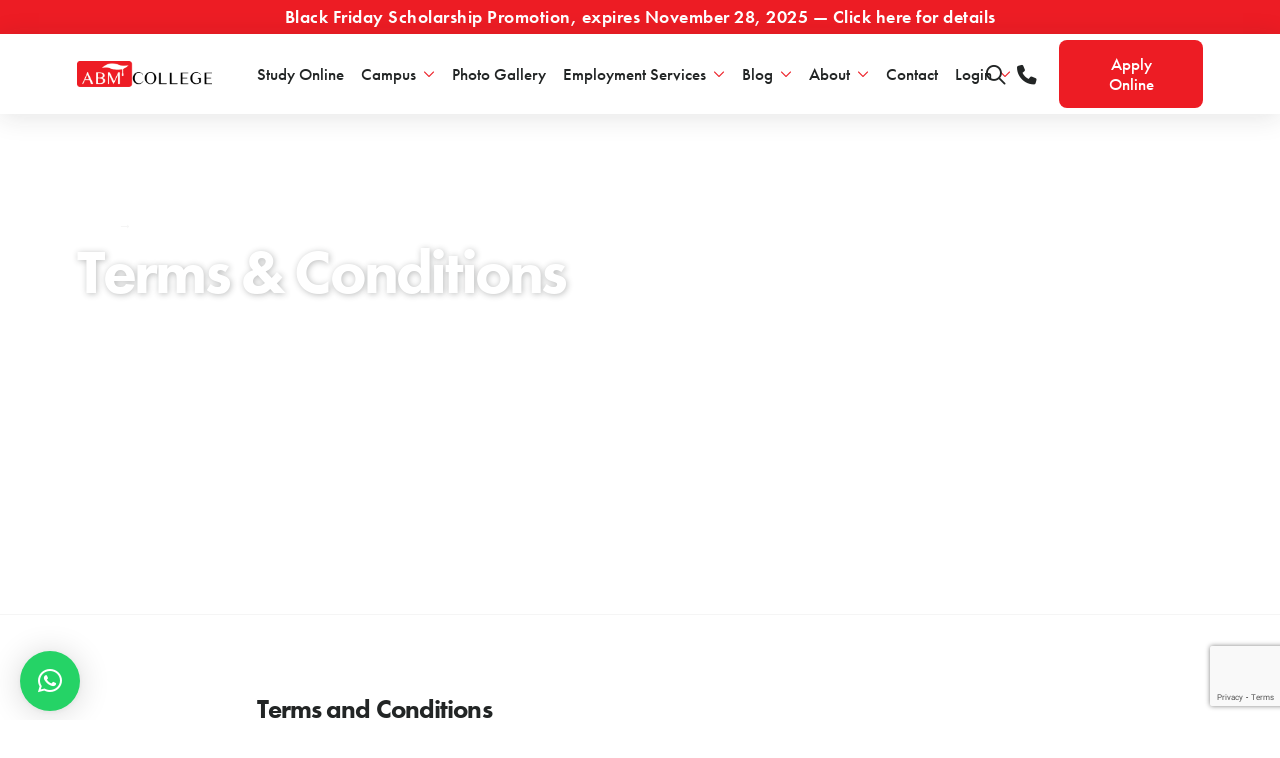

--- FILE ---
content_type: text/html; charset=UTF-8
request_url: https://www.abmcollege.com/terms-conditions
body_size: 60614
content:
<!DOCTYPE html>
<html class="no-js" lang="en-CA" prefix="og: https://ogp.me/ns#">
<head>
<meta charset="UTF-8">
<meta name="viewport" content="width=device-width, initial-scale=1.0">
<link rel="pingback" href="https://www.abmcollege.com/xmlrpc.php">
	<style>img:is([sizes="auto" i], [sizes^="auto," i]) { contain-intrinsic-size: 3000px 1500px }</style>
	<!-- This site is tracked with the HandL UTM Grabber v3 (3.1.9) - https://www.utmgrabber.com/ --> 

<!-- Search Engine Optimization by Rank Math PRO - https://rankmath.com/ -->
<title>Terms &amp; Conditions - ABM College Canada</title>
<link crossorigin data-rocket-preconnect href="https://bat.bing.com" rel="preconnect">
<link crossorigin data-rocket-preconnect href="https://analytics.tiktok.com" rel="preconnect">
<link crossorigin data-rocket-preconnect href="https://www.redditstatic.com" rel="preconnect">
<link crossorigin data-rocket-preconnect href="https://www.googletagmanager.com" rel="preconnect">
<link crossorigin data-rocket-preconnect href="https://www.gstatic.com" rel="preconnect">
<link crossorigin data-rocket-preconnect href="https://salesiq.zohopublic.com" rel="preconnect">
<link crossorigin data-rocket-preconnect href="https://connect.facebook.net" rel="preconnect">
<link crossorigin data-rocket-preconnect href="https://js.zohocdn.com" rel="preconnect">
<link crossorigin data-rocket-preconnect href="https://css.zohocdn.com" rel="preconnect">
<link crossorigin data-rocket-preconnect href="https://www.google.com" rel="preconnect"><link rel="preload" data-rocket-preload as="image" href="https://www.abmcollege.com/wp-content/uploads/2024/06/ABM-Logo-Hz.png" fetchpriority="high">
<meta name="description" content="You hereby grant ABM College a non-exclusive license to use, reproduce, edit and authorize others to use, reproduce and edit any of your Comments in any and"/>
<meta name="robots" content="follow, index, max-snippet:-1, max-video-preview:-1, max-image-preview:large"/>
<link rel="canonical" href="https://www.abmcollege.com/terms-conditions" />
<meta property="og:locale" content="en_US" />
<meta property="og:type" content="article" />
<meta property="og:title" content="Terms &amp; Conditions - ABM College Canada" />
<meta property="og:description" content="You hereby grant ABM College a non-exclusive license to use, reproduce, edit and authorize others to use, reproduce and edit any of your Comments in any and" />
<meta property="og:url" content="https://www.abmcollege.com/terms-conditions" />
<meta property="og:site_name" content="ABM College Canada" />
<meta property="article:publisher" content="https://www.facebook.com/abmcollege1" />
<meta property="article:author" content="https://fullblastcreative.ca/" />
<meta property="og:updated_time" content="2024-11-13T15:49:59-07:00" />
<meta property="og:image" content="https://www.abmcollege.com/wp-content/uploads/2024/10/1200x630-01-1.png" />
<meta property="og:image:secure_url" content="https://www.abmcollege.com/wp-content/uploads/2024/10/1200x630-01-1.png" />
<meta property="og:image:width" content="1200" />
<meta property="og:image:height" content="630" />
<meta property="og:image:alt" content="An image showing a red square with ABM written inside and College written beside it" />
<meta property="og:image:type" content="image/png" />
<meta name="twitter:card" content="summary_large_image" />
<meta name="twitter:title" content="Terms &amp; Conditions - ABM College Canada" />
<meta name="twitter:description" content="You hereby grant ABM College a non-exclusive license to use, reproduce, edit and authorize others to use, reproduce and edit any of your Comments in any and" />
<meta name="twitter:image" content="https://www.abmcollege.com/wp-content/uploads/2024/10/1200x630-01-1.png" />
<meta name="twitter:label1" content="Time to read" />
<meta name="twitter:data1" content="8 minutes" />
<!-- /Rank Math WordPress SEO plugin -->

<link rel='dns-prefetch' href='//www.google.com' />
<link rel="alternate" type="application/rss+xml" title="ABM College Canada &raquo; Feed" href="https://www.abmcollege.com/feed" />
<link rel="alternate" type="application/rss+xml" title="ABM College Canada &raquo; Comments Feed" href="https://www.abmcollege.com/comments/feed" />
<style id='wp-emoji-styles-inline-css' type='text/css'>

	img.wp-smiley, img.emoji {
		display: inline !important;
		border: none !important;
		box-shadow: none !important;
		height: 1em !important;
		width: 1em !important;
		margin: 0 0.07em !important;
		vertical-align: -0.1em !important;
		background: none !important;
		padding: 0 !important;
	}
</style>
<link rel='stylesheet' id='wp-block-library-css' href='https://www.abmcollege.com/wp-includes/css/dist/block-library/style.min.css?ver=6.8.3' type='text/css' media='all' />
<style id='wp-block-library-theme-inline-css' type='text/css'>
.wp-block-audio :where(figcaption){color:#555;font-size:13px;text-align:center}.is-dark-theme .wp-block-audio :where(figcaption){color:#ffffffa6}.wp-block-audio{margin:0 0 1em}.wp-block-code{border:1px solid #ccc;border-radius:4px;font-family:Menlo,Consolas,monaco,monospace;padding:.8em 1em}.wp-block-embed :where(figcaption){color:#555;font-size:13px;text-align:center}.is-dark-theme .wp-block-embed :where(figcaption){color:#ffffffa6}.wp-block-embed{margin:0 0 1em}.blocks-gallery-caption{color:#555;font-size:13px;text-align:center}.is-dark-theme .blocks-gallery-caption{color:#ffffffa6}:root :where(.wp-block-image figcaption){color:#555;font-size:13px;text-align:center}.is-dark-theme :root :where(.wp-block-image figcaption){color:#ffffffa6}.wp-block-image{margin:0 0 1em}.wp-block-pullquote{border-bottom:4px solid;border-top:4px solid;color:currentColor;margin-bottom:1.75em}.wp-block-pullquote cite,.wp-block-pullquote footer,.wp-block-pullquote__citation{color:currentColor;font-size:.8125em;font-style:normal;text-transform:uppercase}.wp-block-quote{border-left:.25em solid;margin:0 0 1.75em;padding-left:1em}.wp-block-quote cite,.wp-block-quote footer{color:currentColor;font-size:.8125em;font-style:normal;position:relative}.wp-block-quote:where(.has-text-align-right){border-left:none;border-right:.25em solid;padding-left:0;padding-right:1em}.wp-block-quote:where(.has-text-align-center){border:none;padding-left:0}.wp-block-quote.is-large,.wp-block-quote.is-style-large,.wp-block-quote:where(.is-style-plain){border:none}.wp-block-search .wp-block-search__label{font-weight:700}.wp-block-search__button{border:1px solid #ccc;padding:.375em .625em}:where(.wp-block-group.has-background){padding:1.25em 2.375em}.wp-block-separator.has-css-opacity{opacity:.4}.wp-block-separator{border:none;border-bottom:2px solid;margin-left:auto;margin-right:auto}.wp-block-separator.has-alpha-channel-opacity{opacity:1}.wp-block-separator:not(.is-style-wide):not(.is-style-dots){width:100px}.wp-block-separator.has-background:not(.is-style-dots){border-bottom:none;height:1px}.wp-block-separator.has-background:not(.is-style-wide):not(.is-style-dots){height:2px}.wp-block-table{margin:0 0 1em}.wp-block-table td,.wp-block-table th{word-break:normal}.wp-block-table :where(figcaption){color:#555;font-size:13px;text-align:center}.is-dark-theme .wp-block-table :where(figcaption){color:#ffffffa6}.wp-block-video :where(figcaption){color:#555;font-size:13px;text-align:center}.is-dark-theme .wp-block-video :where(figcaption){color:#ffffffa6}.wp-block-video{margin:0 0 1em}:root :where(.wp-block-template-part.has-background){margin-bottom:0;margin-top:0;padding:1.25em 2.375em}
</style>
<style id='classic-theme-styles-inline-css' type='text/css'>
/*! This file is auto-generated */
.wp-block-button__link{color:#fff;background-color:#32373c;border-radius:9999px;box-shadow:none;text-decoration:none;padding:calc(.667em + 2px) calc(1.333em + 2px);font-size:1.125em}.wp-block-file__button{background:#32373c;color:#fff;text-decoration:none}
</style>
<style id='global-styles-inline-css' type='text/css'>
:root{--wp--preset--aspect-ratio--square: 1;--wp--preset--aspect-ratio--4-3: 4/3;--wp--preset--aspect-ratio--3-4: 3/4;--wp--preset--aspect-ratio--3-2: 3/2;--wp--preset--aspect-ratio--2-3: 2/3;--wp--preset--aspect-ratio--16-9: 16/9;--wp--preset--aspect-ratio--9-16: 9/16;--wp--preset--color--black: #000000;--wp--preset--color--cyan-bluish-gray: #abb8c3;--wp--preset--color--white: #ffffff;--wp--preset--color--pale-pink: #f78da7;--wp--preset--color--vivid-red: #cf2e2e;--wp--preset--color--luminous-vivid-orange: #ff6900;--wp--preset--color--luminous-vivid-amber: #fcb900;--wp--preset--color--light-green-cyan: #7bdcb5;--wp--preset--color--vivid-green-cyan: #00d084;--wp--preset--color--pale-cyan-blue: #8ed1fc;--wp--preset--color--vivid-cyan-blue: #0693e3;--wp--preset--color--vivid-purple: #9b51e0;--wp--preset--gradient--vivid-cyan-blue-to-vivid-purple: linear-gradient(135deg,rgba(6,147,227,1) 0%,rgb(155,81,224) 100%);--wp--preset--gradient--light-green-cyan-to-vivid-green-cyan: linear-gradient(135deg,rgb(122,220,180) 0%,rgb(0,208,130) 100%);--wp--preset--gradient--luminous-vivid-amber-to-luminous-vivid-orange: linear-gradient(135deg,rgba(252,185,0,1) 0%,rgba(255,105,0,1) 100%);--wp--preset--gradient--luminous-vivid-orange-to-vivid-red: linear-gradient(135deg,rgba(255,105,0,1) 0%,rgb(207,46,46) 100%);--wp--preset--gradient--very-light-gray-to-cyan-bluish-gray: linear-gradient(135deg,rgb(238,238,238) 0%,rgb(169,184,195) 100%);--wp--preset--gradient--cool-to-warm-spectrum: linear-gradient(135deg,rgb(74,234,220) 0%,rgb(151,120,209) 20%,rgb(207,42,186) 40%,rgb(238,44,130) 60%,rgb(251,105,98) 80%,rgb(254,248,76) 100%);--wp--preset--gradient--blush-light-purple: linear-gradient(135deg,rgb(255,206,236) 0%,rgb(152,150,240) 100%);--wp--preset--gradient--blush-bordeaux: linear-gradient(135deg,rgb(254,205,165) 0%,rgb(254,45,45) 50%,rgb(107,0,62) 100%);--wp--preset--gradient--luminous-dusk: linear-gradient(135deg,rgb(255,203,112) 0%,rgb(199,81,192) 50%,rgb(65,88,208) 100%);--wp--preset--gradient--pale-ocean: linear-gradient(135deg,rgb(255,245,203) 0%,rgb(182,227,212) 50%,rgb(51,167,181) 100%);--wp--preset--gradient--electric-grass: linear-gradient(135deg,rgb(202,248,128) 0%,rgb(113,206,126) 100%);--wp--preset--gradient--midnight: linear-gradient(135deg,rgb(2,3,129) 0%,rgb(40,116,252) 100%);--wp--preset--font-size--small: 13px;--wp--preset--font-size--medium: 20px;--wp--preset--font-size--large: 36px;--wp--preset--font-size--x-large: 42px;--wp--preset--spacing--20: 0.44rem;--wp--preset--spacing--30: 0.67rem;--wp--preset--spacing--40: 1rem;--wp--preset--spacing--50: 1.5rem;--wp--preset--spacing--60: 2.25rem;--wp--preset--spacing--70: 3.38rem;--wp--preset--spacing--80: 5.06rem;--wp--preset--shadow--natural: 6px 6px 9px rgba(0, 0, 0, 0.2);--wp--preset--shadow--deep: 12px 12px 50px rgba(0, 0, 0, 0.4);--wp--preset--shadow--sharp: 6px 6px 0px rgba(0, 0, 0, 0.2);--wp--preset--shadow--outlined: 6px 6px 0px -3px rgba(255, 255, 255, 1), 6px 6px rgba(0, 0, 0, 1);--wp--preset--shadow--crisp: 6px 6px 0px rgba(0, 0, 0, 1);}:where(.is-layout-flex){gap: 0.5em;}:where(.is-layout-grid){gap: 0.5em;}body .is-layout-flex{display: flex;}.is-layout-flex{flex-wrap: wrap;align-items: center;}.is-layout-flex > :is(*, div){margin: 0;}body .is-layout-grid{display: grid;}.is-layout-grid > :is(*, div){margin: 0;}:where(.wp-block-columns.is-layout-flex){gap: 2em;}:where(.wp-block-columns.is-layout-grid){gap: 2em;}:where(.wp-block-post-template.is-layout-flex){gap: 1.25em;}:where(.wp-block-post-template.is-layout-grid){gap: 1.25em;}.has-black-color{color: var(--wp--preset--color--black) !important;}.has-cyan-bluish-gray-color{color: var(--wp--preset--color--cyan-bluish-gray) !important;}.has-white-color{color: var(--wp--preset--color--white) !important;}.has-pale-pink-color{color: var(--wp--preset--color--pale-pink) !important;}.has-vivid-red-color{color: var(--wp--preset--color--vivid-red) !important;}.has-luminous-vivid-orange-color{color: var(--wp--preset--color--luminous-vivid-orange) !important;}.has-luminous-vivid-amber-color{color: var(--wp--preset--color--luminous-vivid-amber) !important;}.has-light-green-cyan-color{color: var(--wp--preset--color--light-green-cyan) !important;}.has-vivid-green-cyan-color{color: var(--wp--preset--color--vivid-green-cyan) !important;}.has-pale-cyan-blue-color{color: var(--wp--preset--color--pale-cyan-blue) !important;}.has-vivid-cyan-blue-color{color: var(--wp--preset--color--vivid-cyan-blue) !important;}.has-vivid-purple-color{color: var(--wp--preset--color--vivid-purple) !important;}.has-black-background-color{background-color: var(--wp--preset--color--black) !important;}.has-cyan-bluish-gray-background-color{background-color: var(--wp--preset--color--cyan-bluish-gray) !important;}.has-white-background-color{background-color: var(--wp--preset--color--white) !important;}.has-pale-pink-background-color{background-color: var(--wp--preset--color--pale-pink) !important;}.has-vivid-red-background-color{background-color: var(--wp--preset--color--vivid-red) !important;}.has-luminous-vivid-orange-background-color{background-color: var(--wp--preset--color--luminous-vivid-orange) !important;}.has-luminous-vivid-amber-background-color{background-color: var(--wp--preset--color--luminous-vivid-amber) !important;}.has-light-green-cyan-background-color{background-color: var(--wp--preset--color--light-green-cyan) !important;}.has-vivid-green-cyan-background-color{background-color: var(--wp--preset--color--vivid-green-cyan) !important;}.has-pale-cyan-blue-background-color{background-color: var(--wp--preset--color--pale-cyan-blue) !important;}.has-vivid-cyan-blue-background-color{background-color: var(--wp--preset--color--vivid-cyan-blue) !important;}.has-vivid-purple-background-color{background-color: var(--wp--preset--color--vivid-purple) !important;}.has-black-border-color{border-color: var(--wp--preset--color--black) !important;}.has-cyan-bluish-gray-border-color{border-color: var(--wp--preset--color--cyan-bluish-gray) !important;}.has-white-border-color{border-color: var(--wp--preset--color--white) !important;}.has-pale-pink-border-color{border-color: var(--wp--preset--color--pale-pink) !important;}.has-vivid-red-border-color{border-color: var(--wp--preset--color--vivid-red) !important;}.has-luminous-vivid-orange-border-color{border-color: var(--wp--preset--color--luminous-vivid-orange) !important;}.has-luminous-vivid-amber-border-color{border-color: var(--wp--preset--color--luminous-vivid-amber) !important;}.has-light-green-cyan-border-color{border-color: var(--wp--preset--color--light-green-cyan) !important;}.has-vivid-green-cyan-border-color{border-color: var(--wp--preset--color--vivid-green-cyan) !important;}.has-pale-cyan-blue-border-color{border-color: var(--wp--preset--color--pale-cyan-blue) !important;}.has-vivid-cyan-blue-border-color{border-color: var(--wp--preset--color--vivid-cyan-blue) !important;}.has-vivid-purple-border-color{border-color: var(--wp--preset--color--vivid-purple) !important;}.has-vivid-cyan-blue-to-vivid-purple-gradient-background{background: var(--wp--preset--gradient--vivid-cyan-blue-to-vivid-purple) !important;}.has-light-green-cyan-to-vivid-green-cyan-gradient-background{background: var(--wp--preset--gradient--light-green-cyan-to-vivid-green-cyan) !important;}.has-luminous-vivid-amber-to-luminous-vivid-orange-gradient-background{background: var(--wp--preset--gradient--luminous-vivid-amber-to-luminous-vivid-orange) !important;}.has-luminous-vivid-orange-to-vivid-red-gradient-background{background: var(--wp--preset--gradient--luminous-vivid-orange-to-vivid-red) !important;}.has-very-light-gray-to-cyan-bluish-gray-gradient-background{background: var(--wp--preset--gradient--very-light-gray-to-cyan-bluish-gray) !important;}.has-cool-to-warm-spectrum-gradient-background{background: var(--wp--preset--gradient--cool-to-warm-spectrum) !important;}.has-blush-light-purple-gradient-background{background: var(--wp--preset--gradient--blush-light-purple) !important;}.has-blush-bordeaux-gradient-background{background: var(--wp--preset--gradient--blush-bordeaux) !important;}.has-luminous-dusk-gradient-background{background: var(--wp--preset--gradient--luminous-dusk) !important;}.has-pale-ocean-gradient-background{background: var(--wp--preset--gradient--pale-ocean) !important;}.has-electric-grass-gradient-background{background: var(--wp--preset--gradient--electric-grass) !important;}.has-midnight-gradient-background{background: var(--wp--preset--gradient--midnight) !important;}.has-small-font-size{font-size: var(--wp--preset--font-size--small) !important;}.has-medium-font-size{font-size: var(--wp--preset--font-size--medium) !important;}.has-large-font-size{font-size: var(--wp--preset--font-size--large) !important;}.has-x-large-font-size{font-size: var(--wp--preset--font-size--x-large) !important;}
:where(.wp-block-post-template.is-layout-flex){gap: 1.25em;}:where(.wp-block-post-template.is-layout-grid){gap: 1.25em;}
:where(.wp-block-columns.is-layout-flex){gap: 2em;}:where(.wp-block-columns.is-layout-grid){gap: 2em;}
:root :where(.wp-block-pullquote){font-size: 1.5em;line-height: 1.6;}
</style>
<style id='wpgb-head-inline-css' type='text/css'>
.wp-grid-builder:not(.wpgb-template),.wpgb-facet{opacity:0.01}.wpgb-facet fieldset{margin:0;padding:0;border:none;outline:none;box-shadow:none}.wpgb-facet fieldset:last-child{margin-bottom:40px;}.wpgb-facet fieldset legend.wpgb-sr-only{height:1px;width:1px}
</style>
<link rel='stylesheet' id='cs-css' href='https://www.abmcollege.com/wp-content/cache/background-css/1/www.abmcollege.com/wp-content/themes/pro/cornerstone/assets/css/site/cs-theme.7.7.8.css?ver=7.7.8&wpr_t=1763332074' type='text/css' media='all' />
<style id='cs-inline-css' type='text/css'>
@media (min-width:1200px){.x-hide-xl{display:none !important;}}@media (min-width:979px) and (max-width:1199px){.x-hide-lg{display:none !important;}}@media (min-width:767px) and (max-width:978px){.x-hide-md{display:none !important;}}@media (min-width:480px) and (max-width:766px){.x-hide-sm{display:none !important;}}@media (max-width:479px){.x-hide-xs{display:none !important;}} body{background-color:rgb(255,255,255);}.x-container.width{width:88%;}.x-container.max{max-width:1300px;}.x-bar-content.x-container.width{flex-basis:88%;}.x-container,.x-container.max,.x-container.width{margin-left:auto;margin-right:auto;}.x-main.full{float:none;clear:both;display:block;width:auto;}html{font-size:17px;}@media (min-width:479px){html{font-size:17px;}}@media (min-width:766px){html{font-size:17px;}}@media (min-width:978px){html{font-size:17px;}}@media (min-width:1199px){html{font-size:17px;}}input[type="text"],input[type="tel"],input[type="password"],input[type="email"],textarea{padding:0.5em;}body,input,button,select,textarea{font-family:"futura-pt",sans-serif;color:#333333;}h1,h2,h3,h4,h5,h6,.h1,.h2,.h3,.h4,.h5,.h6,h1 a,h2 a,h3 a,h4 a,h5 a,h6 a,.h1 a,.h2 a,.h3 a,.h4 a,.h5 a,.h6 a,blockquote{color:#222525;}.cfc-h-tx{color:#222525;!important;}.cfc-h-bd{border-color:#222525;!important;}.cfc-h-bg{background-color:#222525;!important;}.cfc-b-tx{color:#333333;!important;}.cfc-b-bd{border-color:#333333;!important;}.cfc-b-bg{background-color:#333333;!important;}h1,h2,h3,h4,h5,h6,.h1,.h2,.h3,.h4,.h5,.h6,.x-text-headline{font-family:"futura-pt",sans-serif;font-style:normal;font-weight:700;}h1,.h1{letter-spacing:-0.035em;}h2,.h2{letter-spacing:-0.035em;}h3,.h3{letter-spacing:-0.035em;}h4,.h4{letter-spacing:-0.035em;}h5,.h5{letter-spacing:-0.035em;}h6,.h6{letter-spacing:-0.035em;}.w-h{font-weight:700 !important;}a,.widget.widget_text ol li a,.widget_nav_menu .current-menu-item > a{color:#ed1c24;}a:hover,h1 a:hover,h2 a:hover,h3 a:hover,h4 a:hover,h5 a:hover,h6 a:hover,.x-breadcrumb-wrap a:hover,.widget ul li a:hover,.widget ol li a:hover,.widget.widget_text ul li a,.x-accordion-heading .x-accordion-toggle:hover,.x-comment-author a:hover,.x-comment-time:hover,.x-recent-posts a:hover .h-recent-posts{color:#be161d;}.bg .mejs-container,.x-video .mejs-container{position:unset !important;} @font-face{font-family:'FontAwesomePro';font-style:normal;font-weight:900;font-display:block;src:url('https://www.abmcollege.com/wp-content/themes/pro/cornerstone/assets/fonts/fa-solid-900.woff2?ver=6.7.2') format('woff2'),url('https://www.abmcollege.com/wp-content/themes/pro/cornerstone/assets/fonts/fa-solid-900.ttf?ver=6.7.2') format('truetype');}[data-x-fa-pro-icon]{font-family:"FontAwesomePro" !important;}[data-x-fa-pro-icon]:before{content:attr(data-x-fa-pro-icon);}[data-x-icon],[data-x-icon-o],[data-x-icon-l],[data-x-icon-s],[data-x-icon-b],[data-x-icon-sr],[data-x-icon-ss],[data-x-icon-sl],[data-x-fa-pro-icon],[class*="cs-fa-"]{display:inline-flex;font-style:normal;font-weight:400;text-decoration:inherit;text-rendering:auto;-webkit-font-smoothing:antialiased;-moz-osx-font-smoothing:grayscale;}[data-x-icon].left,[data-x-icon-o].left,[data-x-icon-l].left,[data-x-icon-s].left,[data-x-icon-b].left,[data-x-icon-sr].left,[data-x-icon-ss].left,[data-x-icon-sl].left,[data-x-fa-pro-icon].left,[class*="cs-fa-"].left{margin-right:0.5em;}[data-x-icon].right,[data-x-icon-o].right,[data-x-icon-l].right,[data-x-icon-s].right,[data-x-icon-b].right,[data-x-icon-sr].right,[data-x-icon-ss].right,[data-x-icon-sl].right,[data-x-fa-pro-icon].right,[class*="cs-fa-"].right{margin-left:0.5em;}[data-x-icon]:before,[data-x-icon-o]:before,[data-x-icon-l]:before,[data-x-icon-s]:before,[data-x-icon-b]:before,[data-x-icon-sr]:before,[data-x-icon-ss]:before,[data-x-icon-sl]:before,[data-x-fa-pro-icon]:before,[class*="cs-fa-"]:before{line-height:1;}@font-face{font-family:'FontAwesome';font-style:normal;font-weight:900;font-display:block;src:url('https://www.abmcollege.com/wp-content/themes/pro/cornerstone/assets/fonts/fa-solid-900.woff2?ver=6.7.2') format('woff2'),url('https://www.abmcollege.com/wp-content/themes/pro/cornerstone/assets/fonts/fa-solid-900.ttf?ver=6.7.2') format('truetype');}[data-x-icon],[data-x-icon-s],[data-x-icon][class*="cs-fa-"]{font-family:"FontAwesome" !important;font-weight:900;}[data-x-icon]:before,[data-x-icon][class*="cs-fa-"]:before{content:attr(data-x-icon);}[data-x-icon-s]:before{content:attr(data-x-icon-s);}@font-face{font-family:'FontAwesomeRegular';font-style:normal;font-weight:400;font-display:block;src:url('https://www.abmcollege.com/wp-content/themes/pro/cornerstone/assets/fonts/fa-regular-400.woff2?ver=6.7.2') format('woff2'),url('https://www.abmcollege.com/wp-content/themes/pro/cornerstone/assets/fonts/fa-regular-400.ttf?ver=6.7.2') format('truetype');}@font-face{font-family:'FontAwesomePro';font-style:normal;font-weight:400;font-display:block;src:url('https://www.abmcollege.com/wp-content/themes/pro/cornerstone/assets/fonts/fa-regular-400.woff2?ver=6.7.2') format('woff2'),url('https://www.abmcollege.com/wp-content/themes/pro/cornerstone/assets/fonts/fa-regular-400.ttf?ver=6.7.2') format('truetype');}[data-x-icon-o]{font-family:"FontAwesomeRegular" !important;}[data-x-icon-o]:before{content:attr(data-x-icon-o);}@font-face{font-family:'FontAwesomeLight';font-style:normal;font-weight:300;font-display:block;src:url('https://www.abmcollege.com/wp-content/themes/pro/cornerstone/assets/fonts/fa-light-300.woff2?ver=6.7.2') format('woff2'),url('https://www.abmcollege.com/wp-content/themes/pro/cornerstone/assets/fonts/fa-light-300.ttf?ver=6.7.2') format('truetype');}@font-face{font-family:'FontAwesomePro';font-style:normal;font-weight:300;font-display:block;src:url('https://www.abmcollege.com/wp-content/themes/pro/cornerstone/assets/fonts/fa-light-300.woff2?ver=6.7.2') format('woff2'),url('https://www.abmcollege.com/wp-content/themes/pro/cornerstone/assets/fonts/fa-light-300.ttf?ver=6.7.2') format('truetype');}[data-x-icon-l]{font-family:"FontAwesomeLight" !important;font-weight:300;}[data-x-icon-l]:before{content:attr(data-x-icon-l);}@font-face{font-family:'FontAwesomeBrands';font-style:normal;font-weight:normal;font-display:block;src:url('https://www.abmcollege.com/wp-content/themes/pro/cornerstone/assets/fonts/fa-brands-400.woff2?ver=6.7.2') format('woff2'),url('https://www.abmcollege.com/wp-content/themes/pro/cornerstone/assets/fonts/fa-brands-400.ttf?ver=6.7.2') format('truetype');}[data-x-icon-b]{font-family:"FontAwesomeBrands" !important;}[data-x-icon-b]:before{content:attr(data-x-icon-b);}.widget.widget_rss li .rsswidget:before{content:"\f35d";padding-right:0.4em;font-family:"FontAwesome";} .m7x-0.x-bar{height:40px;background-color:#ed1c24;box-shadow:0px 3px 25px 0px rgba(0,0,0,0.15);}.m7x-0 .x-bar-content{height:40px;}.m7x-0.x-bar-outer-spacers:after,.m7x-0.x-bar-outer-spacers:before{flex-basis:20px;width:20px!important;height:20px;}.m7x-0.x-bar-space{height:40px;}.m7x-1.x-bar{border-top-width:0;border-right-width:0;border-bottom-width:0;border-left-width:0;font-size:1em;z-index:9999;}.m7x-1 .x-bar-content{display:flex;flex-direction:row;justify-content:space-between;align-items:center;}.m7x-1.x-bar-space{font-size:1em;}.m7x-2.x-bar{height:80px;background-color:#ffffff;box-shadow:0px 3px 25px 0px #2225251f;}.m7x-2 .x-bar-content{height:80px;}.m7x-2.x-bar-outer-spacers:after,.m7x-2.x-bar-outer-spacers:before{flex-basis:18px;width:18px!important;height:18px;}.m7x-2.x-bar-space{height:80px;}.m7x-3{transform:translate(0px,0px);}:where(body:not(.tco-disable-effects)) .m7x-4:hover,:where(body:not(.tco-disable-effects)) [data-x-effect-provider*="effects"]:hover .m7x-4{opacity:1;transform:translate(0px,-1px);}.m7x-5{transition-duration:0ms;}.m7x-6.x-bar-container{display:flex;flex-direction:row;align-items:center;flex-basis:auto;border-top-width:0;border-right-width:0;border-bottom-width:0;border-left-width:0;font-size:1em;z-index:auto;}.m7x-7.x-bar-container{justify-content:center;flex-grow:1;}.m7x-8.x-bar-container{flex-shrink:0;}.m7x-a.x-bar-container{justify-content:space-between;flex-grow:0;}.m7x-b.x-bar-container{margin-top:0px;margin-bottom:0px;}.m7x-c.x-bar-container{margin-right:auto;margin-left:0px;}.m7x-d.x-bar-container{flex-shrink:1;}.m7x-e.x-bar-container{margin-right:0px;}.m7x-f.x-bar-container{margin-left:28px;}.m7x-g.x-bar-container{margin-left:18px;}.m7x-h.x-text{border-top-width:0;border-right-width:0;border-bottom-width:0;border-left-width:0;font-family:"futura-pt",sans-serif;font-size:0.9em;font-style:normal;font-weight:500;line-height:inherit;letter-spacing:0em;text-align:center;text-transform:none;color:#f5f5f5;}.m7x-h.x-text > :first-child{margin-top:0;}.m7x-h.x-text > :last-child{margin-bottom:0;}.m7x-i.x-image{display:block;font-size:1em;max-width:180px;border-top-width:0;border-right-width:0;border-bottom-width:0;border-left-width:0;}.m7x-i.x-image img{aspect-ratio:auto;}.m7x-j{display:flex;flex-direction:row;justify-content:flex-start;align-items:flex-end;row-gap:5px;column-gap:5px;flex-grow:0;flex-shrink:1;flex-basis:auto;width:33%;margin-top:-15px;margin-right:0px;margin-bottom:0px;margin-left:0px;border-top-width:0;border-right-width:0;border-bottom-width:0;border-left-width:0;font-size:1em;aspect-ratio:auto;}.m7x-k.x-anchor {margin-top:1em;margin-right:0px;margin-bottom:0px;margin-left:0px;}.m7x-k.x-anchor .x-anchor-text-primary {font-size:0.9em;line-height:0.9;}.m7x-l.x-anchor {border-top-width:2px;border-right-width:2px;border-bottom-width:2px;border-left-width:2px;border-bottom-color:transparent;border-top-left-radius:8px;border-top-right-radius:8px;border-bottom-right-radius:8px;border-bottom-left-radius:8px;background-color:#ed1c24;box-shadow:none;}.m7x-l.x-anchor .x-anchor-content {padding-top:0.409em;padding-right:1.563em;padding-bottom:0.409em;padding-left:1.563em;}.m7x-l.x-anchor:hover,.m7x-l.x-anchor[class*="active"],[data-x-effect-provider*="colors"]:hover .m7x-l.x-anchor {background-color:#333333;box-shadow:0em 0.65em 1em -0.35em rgba(0,18,36,0.22);}.m7x-l.x-anchor .x-anchor-text {margin-top:5px;margin-right:5px;margin-bottom:5px;margin-left:5px;}.m7x-l.x-anchor .x-anchor-text-primary {font-family:"futura-pt",sans-serif;font-weight:500;text-align:center;color:#ffffff;}.m7x-m.x-anchor {border-top-style:solid;border-right-style:solid;border-bottom-style:solid;border-left-style:solid;border-top-color:transparent;border-right-color:transparent;border-left-color:transparent;}.m7x-n.x-anchor {font-size:1em;}.m7x-o.x-anchor .x-anchor-content {display:flex;align-items:center;}.m7x-p.x-anchor .x-anchor-content {flex-direction:row-reverse;}.m7x-q.x-anchor .x-anchor-content {justify-content:center;}.m7x-r.x-anchor .x-anchor-text-primary {font-style:normal;}.m7x-t.x-anchor {border-top-width:0;border-right-width:0;border-bottom-width:0;border-left-width:0;}.m7x-v.x-anchor .x-anchor-content {flex-direction:row;}.m7x-w.x-anchor .x-anchor-content {padding-top:0.167em;padding-right:0.5em;padding-bottom:0.167em;padding-left:0.5em;}.m7x-w.x-anchor .x-anchor-text-primary {color:#222525;}.m7x-w.x-anchor .x-anchor-sub-indicator {margin-left:7px;}.m7x-w.x-anchor:hover .x-anchor-sub-indicator,.m7x-w.x-anchor[class*="active"] .x-anchor-sub-indicator,[data-x-effect-provider*="colors"]:hover .m7x-w.x-anchor .x-anchor-sub-indicator {color:#999999;}.m7x-x.x-anchor .x-anchor-text-primary {font-family:"futura-pt",sans-serif;font-weight:500;}.m7x-x.x-anchor .x-anchor-sub-indicator {margin-top:0px;margin-right:0px;margin-bottom:0px;color:#ed1c24;}.m7x-x.x-anchor,.m7x-x.x-anchor :not([data-x-particle]) {transition-duration:0ms;}.m7x-y.x-anchor .x-anchor-text-primary {font-size:1em;}.m7x-z.x-anchor .x-anchor-text-primary {line-height:1.2;}.m7x-10.x-anchor:hover .x-anchor-text-primary,.m7x-10.x-anchor[class*="active"] .x-anchor-text-primary,[data-x-effect-provider*="colors"]:hover .m7x-10.x-anchor .x-anchor-text-primary {color:#ed1c24;}.m7x-11.x-anchor .x-anchor-sub-indicator {font-size:12px;}.m7x-12.x-anchor {border-top-left-radius:2px;border-top-right-radius:2px;border-bottom-right-radius:2px;border-bottom-left-radius:2px;background-color:transparent;}.m7x-12.x-anchor .x-anchor-content {justify-content:flex-start;padding-top:9px;padding-right:12px;padding-bottom:9px;padding-left:12px;}.m7x-12.x-anchor:hover,.m7x-12.x-anchor[class*="active"],[data-x-effect-provider*="colors"]:hover .m7x-12.x-anchor {background-color:#ed1c24;}.m7x-12.x-anchor:hover .x-anchor-text-primary,.m7x-12.x-anchor[class*="active"] .x-anchor-text-primary,[data-x-effect-provider*="colors"]:hover .m7x-12.x-anchor .x-anchor-text-primary {color:#f5f5f5;}.m7x-12.x-anchor .x-anchor-sub-indicator {margin-left:9px;}.m7x-12.x-anchor,.m7x-12.x-anchor :not([data-x-particle]) {transition-timing-function:cubic-bezier(0.400,0.000,1.000,1.000);}.m7x-13.x-anchor .x-anchor-text {margin-top:0px;margin-right:auto;margin-bottom:0px;margin-left:0px;}.m7x-13.x-anchor .x-anchor-text-primary {color:#333333;}.m7x-13.x-anchor:hover .x-anchor-sub-indicator,.m7x-13.x-anchor[class*="active"] .x-anchor-sub-indicator,[data-x-effect-provider*="colors"]:hover .m7x-13.x-anchor .x-anchor-sub-indicator {color:#333333;}.m7x-14.x-anchor {width:2em;height:2em;}.m7x-14.x-anchor .x-graphic-icon {font-size:1.15em;color:#222525;}.m7x-14.x-anchor:hover .x-graphic-icon,.m7x-14.x-anchor[class*="active"] .x-graphic-icon,[data-x-effect-provider*="colors"]:hover .m7x-14.x-anchor .x-graphic-icon {color:#999999;}.m7x-15.x-anchor .x-graphic {margin-top:5px;margin-right:5px;margin-bottom:5px;margin-left:5px;}.m7x-15.x-anchor .x-graphic-icon {width:auto;border-top-width:0;border-right-width:0;border-bottom-width:0;border-left-width:0;}.m7x-16.x-anchor {margin-top:0em;margin-right:1em;margin-bottom:0em;margin-left:0em;}.m7x-17.x-anchor {width:1.5em;height:1.5em;font-size:18px;}.m7x-17.x-anchor .x-graphic-icon {font-size:1em;color:rgba(255,255,255,0.66);}.m7x-17.x-anchor:hover .x-graphic-icon,.m7x-17.x-anchor[class*="active"] .x-graphic-icon,[data-x-effect-provider*="colors"]:hover .m7x-17.x-anchor .x-graphic-icon {color:#ffffff;}.m7x-17.x-anchor .x-toggle {color:#222525;}.m7x-17.x-anchor:hover .x-toggle,.m7x-17.x-anchor[class*="active"] .x-toggle,[data-x-effect-provider*="colors"]:hover .m7x-17.x-anchor .x-toggle {color:#ed1c24;}.m7x-17.x-anchor .x-toggle-burger {width:14em;margin-top:4em;margin-right:0;margin-bottom:4em;margin-left:0;font-size:2px;}.m7x-17.x-anchor .x-toggle-burger-bun-t {transform:translate3d(0,calc(4em * -1),0);}.m7x-17.x-anchor .x-toggle-burger-bun-b {transform:translate3d(0,4em,0);}.m7x-18.x-anchor {width:100%;max-width:100%;border-top-width:0px;border-right-width:0px;border-bottom-width:1px;border-left-width:0px;border-bottom-color:#999999;}.m7x-18.x-anchor .x-anchor-content {padding-top:12px;padding-right:0px;padding-bottom:12px;padding-left:0px;}.m7x-18.x-anchor:hover,.m7x-18.x-anchor[class*="active"],[data-x-effect-provider*="colors"]:hover .m7x-18.x-anchor {border-top-color:#999999;border-right-color:#999999;border-bottom-color:#999999;border-left-color:#999999;}.m7x-18.x-anchor .x-anchor-text-primary {line-height:1.1;}.m7x-18.x-anchor .x-anchor-sub-indicator {width:1em;height:1em;line-height:1em;margin-left:18px;font-size:1em;}.m7x-19{margin-top:0em;margin-right:-0.5em;margin-bottom:0em;margin-left:-0.5em;font-size:1em;display:flex;flex-direction:row;justify-content:flex-start;align-items:center;flex-wrap:wrap;align-content:center;align-self:stretch;flex-grow:0;flex-shrink:0;flex-basis:auto;}.m7x-19 > li,.m7x-19 > li > a{flex-grow:0;flex-shrink:1;flex-basis:auto;}.m7x-1a{font-size:1.1em;}.m7x-1a,.m7x-1a .x-anchor{transition-duration:300ms;transition-timing-function:cubic-bezier(0.400,0.000,0.200,1.000);}.m7x-1b .x-dropdown {width:360px;font-size:1em;border-top-width:0;border-right-width:0;border-bottom-width:0;border-left-width:0;border-top-left-radius:3px;border-top-right-radius:3px;border-bottom-right-radius:3px;border-bottom-left-radius:3px;padding-top:5px;padding-right:5px;padding-bottom:5px;padding-left:5px;background-color:rgb(255,255,255);box-shadow:0em 0.85em 235em 0em rgba(0,18,36,0.33);transition-duration:0ms,0ms,0s;transition-timing-function:cubic-bezier(0.400,0.000,0.200,1.000);}.m7x-1b .x-dropdown:not(.x-active) {transition-delay:0s,0s,0ms;}.m7x-1b .x-dropdown[data-x-stem-menu-top],.m7x-1b .x-dropdown[data-x-stem-root] {margin-top:18px;margin-right:0px;margin-bottom:0px;margin-left:-7px;}.m7x-1c{font-size:18px;transition-duration:500ms;}.m7x-1c .x-off-canvas-bg{background-color:rgba(227,240,252,0.88);transition-duration:500ms;transition-timing-function:cubic-bezier(0.400,0.000,0.200,1.000);}.m7x-1c .x-off-canvas-close{width:calc(1em * 2.5);height:calc(1em * 2.5);font-size:18px;color:#222525;transition-duration:0.3s,500ms,500ms;transition-timing-function:ease-in-out,cubic-bezier(0.400,0.000,0.200,1.000),cubic-bezier(0.400,0.000,0.200,1.000);}.m7x-1c .x-off-canvas-close:focus,.m7x-1c .x-off-canvas-close:hover{color:#ed1c24;}.m7x-1c .x-off-canvas-content{width:100%;max-width:420px;padding-top:calc(18px * 2.5);padding-right:calc(18px * 2.5);padding-bottom:calc(18px * 2.5);padding-left:calc(18px * 2.5);border-top-width:0;border-right-width:0;border-bottom-width:0;border-left-width:0;background-color:#ffffff;box-shadow:0em 1.25em 3.15em 0em rgba(0,18,36,0.27);transition-duration:500ms;transition-timing-function:cubic-bezier(0.400,0.000,0.200,1.000);}@media screen and (max-width:766px){.m7x-0.x-bar{height:auto;}.m7x-0 .x-bar-content{height:auto;}.m7x-0.x-bar-space{height:auto;}.m7x-7.x-bar-container{flex-grow:0;flex-shrink:1;padding-top:12px;padding-bottom:12px;}}@media screen and (max-width:479px){.m7x-c.x-bar-container{width:85%;}.m7x-i.x-image{margin-right:20px;width:178px;}.m7x-i.x-image img{width:100%;}.m7x-1c .x-off-canvas-close{width:calc(1em * 2);height:calc(1em * 2);}.m7x-1c .x-off-canvas-content{padding-top:calc(18px * 2);padding-right:calc(18px * 2);padding-bottom:calc(18px * 2);padding-left:calc(18px * 2);}}  .ml-0.x-section{margin-top:0px;margin-right:0px;margin-bottom:0px;margin-left:0px;border-top-width:0;border-right-width:0;border-bottom-width:0;border-left-width:0;padding-top:100px;padding-right:0px;padding-bottom:100px;padding-left:0px;background-color:#333333;z-index:auto;}.ml-1{transform:translate(0px,0px);}:where(body:not(.tco-disable-effects)) .ml-1:hover,:where(body:not(.tco-disable-effects)) [data-x-effect-provider*="effects"]:hover .ml-1{opacity:1;transform:translate(0px,-1px);}.ml-2{flex-grow:1;flex-shrink:0;font-size:1em;}.ml-3{flex-basis:auto;border-top-width:0;border-right-width:0;border-bottom-width:0;border-left-width:0;aspect-ratio:auto;}.ml-4{flex-grow:0;flex-shrink:1;margin-top:2em;margin-right:0px;margin-bottom:0px;margin-left:0px;font-size:0.9em;}.ml-5.x-row{z-index:auto;margin-right:auto;margin-left:auto;padding-top:1px;padding-right:1px;padding-bottom:1px;padding-left:1px;font-size:1em;}.ml-5 > .x-row-inner{flex-direction:row;justify-content:flex-start;align-items:stretch;align-content:stretch;margin-top:calc(((20px / 2) + 1px) * -1);margin-bottom:calc(((20px / 2) + 1px) * -1);}.ml-5 > .x-row-inner > *{margin-top:calc(20px / 2);margin-bottom:calc(20px / 2);}.ml-6.x-row{border-top-width:0;border-right-width:0;border-bottom-width:0;border-left-width:0;}.ml-6 > .x-row-inner{margin-right:calc(((4em / 2) + 1px) * -1);margin-left:calc(((4em / 2) + 1px) * -1);}.ml-6 > .x-row-inner > *{flex-grow:1;margin-right:calc(4em / 2);margin-left:calc(4em / 2);}.ml-7.x-row{margin-top:3em;margin-bottom:0px;border-top-width:1px;border-right-width:0px;border-bottom-width:0px;border-left-width:0px;border-top-style:solid;border-right-style:solid;border-bottom-style:solid;border-left-style:solid;border-top-color:#999999;border-right-color:transparent;border-bottom-color:transparent;border-left-color:transparent;}.ml-7 > .x-row-inner{margin-right:calc(((20px / 2) + 1px) * -1);margin-left:calc(((20px / 2) + 1px) * -1);}.ml-7.x-row:hover,.ml-7.x-row[class*="active"],[data-x-effect-provider*="colors"]:hover .ml-7.x-row{border-top-color:#999999;border-right-color:#999999;border-bottom-color:#999999;border-left-color:#999999;}.ml-7 > .x-row-inner > *{margin-right:calc(20px / 2);margin-left:calc(20px / 2);}.ml-8{--gap:4em;}.ml-8 > .x-row-inner > *:nth-child(4n - 0) {flex-basis:calc(39.90% - clamp(0px,var(--gap),9999px));}.ml-8 > .x-row-inner > *:nth-child(4n - 1) {flex-basis:calc(20.10% - clamp(0px,var(--gap),9999px));}.ml-8 > .x-row-inner > *:nth-child(4n - 2) {flex-basis:calc(20% - clamp(0px,var(--gap),9999px));}.ml-8 > .x-row-inner > *:nth-child(4n - 3) {flex-basis:calc(20% - clamp(0px,var(--gap),9999px));}.ml-9{--gap:20px;}.ml-9 > .x-row-inner > *:nth-child(1n - 0) {flex-basis:calc(100% - clamp(0px,var(--gap),9999px));}.ml-a.x-col{display:flex;justify-content:flex-start;flex-wrap:wrap;}.ml-b.x-col{flex-direction:row;align-items:flex-start;align-content:flex-start;}.ml-c.x-col{z-index:1;border-top-width:0;border-right-width:0;border-bottom-width:0;border-left-width:0;font-size:1em;}.ml-e.x-col{flex-direction:column;align-items:center;align-content:center;padding-top:3em;padding-right:0px;padding-bottom:0px;padding-left:0px;}.ml-f.x-image{font-size:1em;max-width:250px;border-top-width:0;border-right-width:0;border-bottom-width:0;border-left-width:0;}.ml-f.x-image img{aspect-ratio:auto;}.ml-g.x-anchor {width:2em;height:2em;margin-top:0em;margin-right:0.25em;margin-bottom:0.25em;border-top-left-radius:4px;border-top-right-radius:4px;border-bottom-right-radius:4px;border-bottom-left-radius:4px;background-color:#f5f5f5;}.ml-g.x-anchor:hover,.ml-g.x-anchor[class*="active"],[data-x-effect-provider*="colors"]:hover .ml-g.x-anchor {background-color:#ed1c24;}.ml-g.x-anchor .x-graphic-icon {color:#222525;}.ml-g.x-anchor:hover .x-graphic-icon,.ml-g.x-anchor[class*="active"] .x-graphic-icon,[data-x-effect-provider*="colors"]:hover .ml-g.x-anchor .x-graphic-icon {color:#f5f5f5;}.ml-h.x-anchor {margin-left:0em;}.ml-i.x-anchor {border-top-width:0;border-right-width:0;border-bottom-width:0;border-left-width:0;}.ml-i.x-anchor .x-graphic {margin-top:5px;margin-right:5px;margin-bottom:5px;margin-left:5px;}.ml-i.x-anchor .x-graphic-icon {font-size:1.25em;width:auto;border-top-width:0;border-right-width:0;border-bottom-width:0;border-left-width:0;}.ml-j.x-anchor {font-size:0.9em;}.ml-k.x-anchor .x-anchor-content {display:flex;justify-content:center;}.ml-l.x-anchor .x-anchor-content {flex-direction:row;}.ml-m.x-anchor .x-anchor-content {align-items:center;}.ml-o.x-anchor {border-top-width:0px;border-right-width:0px;border-bottom-width:1px;border-left-width:0px;border-bottom-color:rgba(153,153,153,0.4);}.ml-o.x-anchor .x-anchor-content {padding-top:0.245em;padding-right:0em;padding-bottom:0.245em;padding-left:0em;}.ml-o.x-anchor:hover,.ml-o.x-anchor[class*="active"],[data-x-effect-provider*="colors"]:hover .ml-o.x-anchor {border-top-color:rgba(153,153,153,0.4) ;border-right-color:rgba(153,153,153,0.4) ;border-bottom-color:rgba(153,153,153,0.4) ;border-left-color:rgba(153,153,153,0.4) ;}.ml-o.x-anchor .x-anchor-text {margin-right:auto;margin-left:0px;}.ml-o.x-anchor .x-anchor-sub-indicator {margin-top:5px;margin-right:5px;margin-bottom:5px;margin-left:5px;font-size:1em;color:#f5f5f5;}.ml-o.x-anchor:hover .x-anchor-sub-indicator,.ml-o.x-anchor[class*="active"] .x-anchor-sub-indicator,[data-x-effect-provider*="colors"]:hover .ml-o.x-anchor .x-anchor-sub-indicator {color:#999999;}.ml-p.x-anchor {border-top-style:solid;border-right-style:solid;border-bottom-style:solid;border-left-style:solid;border-top-color:transparent;border-right-color:transparent;border-left-color:transparent;}.ml-p.x-anchor .x-anchor-text-primary {font-weight:500;}.ml-q.x-anchor .x-anchor-text-primary {line-height:1;color:#f5f5f5;}.ml-r.x-anchor .x-anchor-text {margin-top:5px;margin-bottom:5px;}.ml-r.x-anchor .x-anchor-text-primary {font-family:"futura-pt",sans-serif;font-size:1em;font-style:normal;}.ml-s.x-anchor:hover .x-anchor-text-primary,.ml-s.x-anchor[class*="active"] .x-anchor-text-primary,[data-x-effect-provider*="colors"]:hover .ml-s.x-anchor .x-anchor-text-primary {color:#999999;}.ml-t.x-anchor {font-size:1em;}.ml-t.x-anchor .x-anchor-text {margin-right:5px;margin-left:5px;}.ml-u.x-anchor .x-anchor-content {align-items:flex-start;}.ml-u.x-anchor .x-anchor-text-secondary {margin-top:0.35em;font-family:"futura-pt",sans-serif;font-size:1em;font-style:normal;font-weight:400;line-height:1;color:#f5f5f5;}.ml-v.x-anchor .x-anchor-text-primary {font-weight:400;}.ml-v.x-anchor .x-graphic-icon {color:#f5f5f5;}.ml-v.x-anchor:hover .x-graphic-icon,.ml-v.x-anchor[class*="active"] .x-graphic-icon,[data-x-effect-provider*="colors"]:hover .ml-v.x-anchor .x-graphic-icon {color:#999999;}.ml-x.x-anchor {margin-top:0.5em;margin-right:0em;margin-bottom:0em;}.ml-y.x-anchor {border-top-width:2px;border-right-width:2px;border-bottom-width:2px;border-left-width:2px;border-bottom-color:transparent;border-top-left-radius:8px;border-top-right-radius:8px;border-bottom-right-radius:8px;border-bottom-left-radius:8px;background-color:#ed1c24;box-shadow:none;}.ml-y.x-anchor .x-anchor-content {flex-direction:row-reverse;padding-top:0.409em;padding-right:1.563em;padding-bottom:0.409em;padding-left:1.563em;}.ml-y.x-anchor:hover,.ml-y.x-anchor[class*="active"],[data-x-effect-provider*="colors"]:hover .ml-y.x-anchor {background-color:#333333;box-shadow:0em 0.65em 1em -0.35em rgba(0,18,36,0.22);}.ml-y.x-anchor .x-anchor-text-primary {line-height:1.2;text-align:center;color:#ffffff;}.ml-z.x-text{margin-top:0em;margin-right:0em;margin-bottom:1em;margin-left:0em;border-top-width:0;border-right-width:0;border-bottom-width:0;border-left-width:0;font-size:1em;}.ml-z.x-text .x-text-content-text-primary{font-family:"futura-pt",sans-serif;font-style:normal;line-height:1.4;letter-spacing:0em;text-transform:none;color:#f5f5f5;}.ml-10.x-text .x-text-content-text-primary{font-size:1.25em;font-weight:700;}.ml-11.x-text .x-text-content-text-primary{font-size:1.1em;font-weight:500;text-decoration:underline;}.ml-12{font-size:1em;}.ml-12,.ml-12 .x-anchor{transition-duration:300ms;transition-timing-function:cubic-bezier(0.400,0.000,0.200,1.000);}.ml-13.x-grid{grid-gap:20px 20px;justify-content:center;align-content:start;justify-items:stretch;align-items:stretch;z-index:auto;border-top-width:0;border-right-width:0;border-bottom-width:0;border-left-width:0;font-size:0.9em;grid-template-columns:1fr 1fr;grid-template-rows:auto;}.ml-14.x-cell{grid-column-start:auto;grid-column-end:auto;grid-row-start:auto;grid-row-end:auto;justify-self:auto;align-self:auto;display:flex;flex-direction:column;justify-content:flex-start;align-items:flex-start;flex-wrap:wrap;align-content:flex-start;z-index:auto;border-top-width:0;border-right-width:0;border-bottom-width:0;border-left-width:0;font-size:1em;}.ml-15.x-text{margin-top:2em;margin-right:0em;margin-bottom:0em;margin-left:0em;border-top-width:0;border-right-width:0;border-bottom-width:0;border-left-width:0;font-family:"futura-pt",sans-serif;font-size:0.9em;font-style:normal;font-weight:400;line-height:inherit;letter-spacing:0em;text-align:center;text-transform:none;color:#f5f5f5;}.ml-15.x-text > :first-child{margin-top:0;}.ml-15.x-text > :last-child{margin-bottom:0;}@media screen and (max-width:1199px){.ml-8 > .x-row-inner > *:nth-child(3n - 0) {flex-basis:calc(33.33% - clamp(0px,var(--gap),9999px));}.ml-8 > .x-row-inner > *:nth-child(3n - 1) {flex-basis:calc(33.33% - clamp(0px,var(--gap),9999px));}.ml-8 > .x-row-inner > *:nth-child(3n - 2) {flex-basis:calc(33.33% - clamp(0px,var(--gap),9999px));}}@media screen and (max-width:766px){.ml-8 > .x-row-inner > *:nth-child(1n - 0) {flex-basis:calc(100% - clamp(0px,var(--gap),9999px));}.ml-b.x-col{flex-direction:column;}.ml-f.x-image{margin-left:-9px;}.ml-13.x-grid{grid-template-columns:1fr;}}@media screen and (max-width:479px){.ml-8 > .x-row-inner > *:nth-child(1n - 0) {flex-basis:calc(100% - clamp(0px,var(--gap),9999px));}}  .mqi-0.x-section{margin-top:0px;margin-right:0px;margin-bottom:0px;margin-left:0px;padding-right:0px;padding-bottom:8vh;padding-left:0px;}.mqi-1.x-section{border-top-width:0;border-right-width:0;border-bottom-width:0;border-left-width:0;padding-top:14vh;z-index:1;}.mqi-1 > .x-bg > .x-bg-layer-lower-image {background-image:var(--wpr-bg-d7f3d6fa-b51c-4f90-9804-4c3886cdbdec);background-repeat:no-repeat;background-position:center;background-size:cover;background-attachment:inherit;}.mqi-1 > .x-bg > .x-bg-layer-upper-image {background-image:var(--wpr-bg-a22974e4-aa67-4d6b-afdc-7c083c18be4d);background-repeat:no-repeat;background-position:center;background-size:cover;background-attachment:inherit;}.mqi-2.x-section{border-top-width:1px;border-right-width:0px;border-bottom-width:1px;border-left-width:0px;border-top-style:solid;border-right-style:solid;border-bottom-style:solid;border-left-style:solid;border-top-color:#f5f5f5;border-right-color:transparent;border-bottom-color:#f5f5f5;border-left-color:transparent;padding-top:8vh;background-color:rgb(255,255,255);z-index:auto;}.mqi-2.x-section:hover,.mqi-2.x-section[class*="active"],[data-x-effect-provider*="colors"]:hover .mqi-2.x-section{border-top-color:#f5f5f5;border-right-color:#f5f5f5;border-bottom-color:#f5f5f5;border-left-color:#f5f5f5;}.mqi-3.x-row{z-index:auto;margin-right:auto;margin-left:auto;border-top-width:0;border-right-width:0;border-bottom-width:0;border-left-width:0;padding-top:1px;padding-right:1px;padding-bottom:1px;padding-left:1px;font-size:1em;}.mqi-3 > .x-row-inner{flex-direction:row;}.mqi-4 > .x-row-inner{justify-content:flex-start;align-items:stretch;align-content:stretch;margin-top:calc(((20px / 2) + 1px) * -1);margin-right:calc(((20px / 2) + 1px) * -1);margin-bottom:calc(((20px / 2) + 1px) * -1);margin-left:calc(((20px / 2) + 1px) * -1);}.mqi-4 > .x-row-inner > *{margin-top:calc(20px / 2);margin-bottom:calc(20px / 2);margin-right:calc(20px / 2);margin-left:calc(20px / 2);}.mqi-5 > .x-row-inner{justify-content:center;align-items:flex-start;align-content:flex-start;margin-top:calc(((54px / 2) + 1px) * -1);margin-right:calc(((72px / 2) + 1px) * -1);margin-bottom:calc(((54px / 2) + 1px) * -1);margin-left:calc(((72px / 2) + 1px) * -1);}.mqi-5 > .x-row-inner > *{margin-top:calc(54px / 2);margin-bottom:calc(54px / 2);margin-right:calc(72px / 2);margin-left:calc(72px / 2);}.mqi-6{--gap:20px;}.mqi-6 > .x-row-inner > *:nth-child(2n - 0) {flex-basis:calc(49.61% - clamp(0px,var(--gap),9999px));}.mqi-6 > .x-row-inner > *:nth-child(2n - 1) {flex-basis:calc(50.39% - clamp(0px,var(--gap),9999px));}.mqi-7{--gap:72px;}.mqi-7 > .x-row-inner > *:nth-child(1n - 0) {flex-basis:calc(70% - clamp(0px,var(--gap),9999px));}.mqi-8.x-col{z-index:1;border-top-width:0;border-right-width:0;border-bottom-width:0;border-left-width:0;font-size:1em;}.mqi-9.x-col{text-align:left;}.mqi-a.x-col{display:flex;flex-direction:column;justify-content:center;align-items:center;flex-wrap:wrap;align-content:center;}.mqi-b.x-crumbs{border-top-width:0;border-right-width:0;border-bottom-width:0;border-left-width:0;font-family:"futura-pt",sans-serif;font-size:0.85em;font-weight:400;line-height:1.4;}.mqi-b .x-crumbs-list{justify-content:flex-start;margin-left:calc(8px * -1)!important;}.mqi-b .x-crumbs-list-item{margin-left:8px;}.mqi-b .x-crumbs-link{border-top-width:0;border-right-width:0;border-bottom-width:0;border-left-width:0;font-style:normal;line-height:1.3;color:rgb(255,255,255);background-color:transparent;}.mqi-b .x-crumbs-link:hover {color:rgba(245,245,245,0.8);background-color:transparent;}.mqi-b .x-crumbs-delimiter{margin-left:8px;color:#f5f5f5;}.mqi-c.x-text{border-top-width:0;border-right-width:0;border-bottom-width:0;border-left-width:0;font-size:62px;}.mqi-c.x-text .x-text-content-text-primary{font-family:"futura-pt",sans-serif;font-size:1em;font-style:normal;font-weight:700;line-height:1.2;letter-spacing:-0.045em;margin-right:calc(-0.045em * -1);text-align:left;text-transform:none;color:rgb(255,255,255);text-shadow:1px 1px 6px rgba(34,37,37,0.3);}.mqi-d{padding-top:1em;padding-right:0;padding-bottom:0;padding-left:0;font-size:1em;}.mqi-e.x-text{margin-top:18px;margin-right:0px;margin-bottom:0px;margin-left:0px;border-top-width:0;border-right-width:0;border-bottom-width:0;border-left-width:0;font-family:"futura-pt",sans-serif;font-size:1em;font-style:normal;font-weight:400;line-height:1.5;letter-spacing:0em;text-transform:none;color:#333333;}.mqi-e.x-text > :first-child{margin-top:0;}.mqi-e.x-text > :last-child{margin-bottom:0;}@media screen and (min-width:979px) and (max-width:1199px){.mqi-c.x-text{font-size:52px;}}@media screen and (max-width:978px){.mqi-6 > .x-row-inner > *:nth-child(1n - 0) {flex-basis:calc(100% - clamp(0px,var(--gap),9999px));}.mqi-7 > .x-row-inner > *:nth-child(1n - 0) {flex-basis:calc(100% - clamp(0px,var(--gap),9999px));}}@media screen and (min-width:767px) and (max-width:978px){.mqi-c.x-text{font-size:42px;}}@media screen and (max-width:766px){.mqi-6 > .x-row-inner > *:nth-child(1n - 0) {flex-basis:calc(100% - clamp(0px,var(--gap),9999px));}.mqi-c.x-text{font-size:32px;}}@media screen and (max-width:479px){.mqi-6 > .x-row-inner > *:nth-child(1n - 0) {flex-basis:calc(100% - clamp(0px,var(--gap),9999px));}} .dark-overlay{background:rgb(0,0,0);background:-moz-linear-gradient(0deg,rgba(0,0,0,0.9) 0%,rgba(0,0,0,0) 56%);background:-webkit-linear-gradient(0deg,rgba(0,0,0,0.9) 0%,rgba(0,0,0,0) 56%);background:linear-gradient(0deg,rgba(0,0,0,0.9) 0%,rgba(0,0,0,0) 56%);filter:progid:DXImageTransform.Microsoft.gradient(startColorstr="#000000",endColorstr="#000000",GradientType=1);}@media screen and (min-width:767px){.x-section .category-header{position:-webkit-sticky;position:sticky;top:150px;z-index:99;}}body{overflow-x:visible;}.bshadow45{box-shadow:rgba(0,0,0,0.2) 0px 18px 50px -10px;}.gform-theme--foundation .gform_fields{row-gap:10px !important;}p.gform_required_legend{display:None;}h2.gform_title{display:none;}.abm-form .gform-theme--foundation .gfield .ginput_password.large,.abm-form .gform-theme--foundation .gfield input.large,.abm-form .gform-theme--foundation .gfield select.large{background-color:#efefef;border:none;box-shadow:none;}.abm-form .gform-theme--framework .gfield_list_group_item::before,.abm-form .gform-theme--framework .gform-field-label:where(:not([class*=gform-field-label--type-])){font-weight:600;}.gform_button.button{font-family:"futura-pt",sans-serif;line-height:1.2;font-size:1em;font-style:normal;font-weight:500;text-align:center;background-color:#ed1c24 !important;border-radius:8px;padding-top:16px;padding-right:32px;padding-bottom:16px;padding-left:32px;}.gform_button.button:hover{opacity:0.7 !important;}.banner{min-height:500px;}.wpgb-facet .wpgb-facet-title{font-size:2.2em !important;line-height:40px !important;}.category-header > ul > div > a > div > div{color:#ed1c24 !important;}.category-header > ul > div > a > div > div:hover{text-decoration:underline !important;}.wp-grid-builder .wpgb-sidebar{flex-basis:200px !important;}.wp-grid-builder .wpgb-wrapper{justify-content:space-between;}.x-line{border-top-width:4px !important;}#searchwp-form-1 input[type="submit"]{color:#fff;padding:13px 24px;font-weight:500;}form.searchwp-form{min-width:580px}.table-of-contents{background-color:#f9f9f9;border:1px solid #ddd;border-radius:20px;padding:10px 20px;margin-bottom:20px;margin-top:20px;}.table-of-contents h4{margin-top:10px;text-transform:capitalize;}.flag{display:flex;width:35px;height:auto;margin-right:10px;}.input-wrapper{display:flex;align-items:center;position:relative;}.error-message{color:red;font-size:14px;margin-top:5px;display:none;}input[name="input_11"]{padding-left:40px;}.upper-gradient{width:100%;height:100%;background:rgb(0,0,0);background:linear-gradient(90deg,rgba(0,0,0,1) 0%,rgba(255,255,255,0) 41%);}@media (max-width:480px){.upper-gradient{width:100%;height:100%;background:rgb(0,0,0);background:linear-gradient(90deg,rgba(0,0,0,1) 0%,rgba(255,255,255,0) 100%);}}body.single-post .rll-youtube-player{aspect-ratio:4 / 3 !important;width:100% !important;height:auto !important;max-width:100%;position:relative;overflow:hidden;background-color:#000;}body.single-post .rll-youtube-player img{width:100% !important;height:auto !important;object-fit:cover;aspect-ratio:4 / 3;display:block;}body.single-post .rll-youtube-player button.play{position:absolute;top:50%;left:50%;transform:translate(-50%,-50%);}.wpgb-card-22 .cta-row > a,.wpgb-card-23 .cta-row > a,.wpgb-card-24 .cta-row > a{box-sizing:border-box;display:flex !important;align-items:center;justify-content:center;padding:12px 12px;line-height:1.25;min-height:calc(2 * 1.25em + 24px) !important;width:100% !important;}.wpgb-card-22 .cta-row > a > span,.wpgb-card-23 .cta-row > a > span,.wpgb-card-24 .cta-row > a > span{display:inline;margin:0;}.wpgb-card-22 .cta-row,.wpgb-card-23 .cta-row,.wpgb-card-24 .cta-row{align-items:stretch;}.wpgb-card-22 .cta-row > a,.wpgb-card-23 .cta-row > a,.wpgb-card-24 .cta-row > a{height:100%;}.wpgb-card-22 .cta-row,.wpgb-card-23 .cta-row,.wpgb-card-24 .cta-row{align-items:center;}.wpgb-card-22 .cta-row > a,.wpgb-card-23 .cta-row > a,.wpgb-card-24 .cta-row > a{height:auto !important;}:root{--cta-min-h:64px;}.wpgb-card-22 .cta-row a,.wpgb-card-23 .cta-row a,.wpgb-card-24 .cta-row a{display:flex !important;align-items:center;justify-content:center;min-height:var(--cta-min-h) !important;padding:12px 12px;line-height:1.25;box-sizing:border-box;}.wpgb-card-22 .wpgb-card-footer,.wpgb-card-23 .wpgb-card-footer,.wpgb-card-24 .wpgb-card-footer{padding-bottom:20px !important;}.wpgb-card-22,.wpgb-card-23,.wpgb-card-24{overflow:visible;}.wpgb-card-22 .cta-row a:hover,.wpgb-card-23 .cta-row a:hover,.wpgb-card-24 .cta-row a:hover,.wpgb-card-22 .cta-row a:focus-visible,.wpgb-card-23 .cta-row a:focus-visible,.wpgb-card-24 .cta-row a:focus-visible{transform:none !important;}:root{--cta-h:68px;}.wpgb-card-22 .cta-row a,.wpgb-card-23 .cta-row a,.wpgb-card-24 .cta-row a{display:flex !important;align-items:center;justify-content:center;height:var(--cta-h) !important;min-height:var(--cta-h) !important;box-sizing:border-box;padding:12px 12px;line-height:1.25;white-space:normal;word-break:keep-all;width:100% !important;}.wpgb-card-22 .cta-row a > span,.wpgb-card-23 .cta-row a > span,.wpgb-card-24 .cta-row a > span{display:inline;line-height:1.25;margin:0;}.wpgb-card-22 .cta-row,.wpgb-card-23 .cta-row,.wpgb-card-24 .cta-row{align-items:center;}.wpgb-card-22 .wpgb-card-footer,.wpgb-card-23 .wpgb-card-footer,.wpgb-card-24 .wpgb-card-footer{padding-bottom:20px !important;}@media (max-width:440px){.wpgb-card-22 .cta-row a,.wpgb-card-23 .cta-row a,.wpgb-card-24 .cta-row a{font-size:13px !important;line-height:1.2 !important;padding:10px 10px !important;}}.qlwapp .qlwapp__container{bottom:-15px !important;top:auto !important;}@media (min-width:1025px){#zsiqwidget .chat-win-close,#zsiqwidget .siqico-close,#zsiqwidget .chat-win-close.hide,#zsiqwidget .siqico-close.hide{display:inline-flex !important;opacity:1 !important;visibility:visible !important;pointer-events:auto !important;}#zsiqwidget .chat-win-header,#zsiqwidget,.zsiq_floatmain,.siqembed,.siqcx{overflow:visible !important;z-index:2147483647 !important;}#zsiqwidget .chat-win-close.siqico-close{font-style:normal !important;}}.apply-online-btn{display:inline-flex;align-items:center;justify-content:center;text-decoration:none;cursor:pointer;border:none;font-family:inherit;font-weight:600;white-space:nowrap;box-shadow:0 2px 4px rgba(0,0,0,0.1);border-radius:10%;box-sizing:border-box;width:150px;height:36px;font-size:13px;padding:0 12px;letter-spacing:0.1px;}@media (min-width:320px){.apply-online-btn{width:160px;font-size:12.5px !important;}}@media (min-width:390px){.apply-online-btn{width:170px !important;font-size:14px !important;}}@media (min-width:420px){.apply-online-btn{width:190px;font-size:15px !important;padding:0 20px;letter-spacing:normal;}}@media (min-width:441px){.apply-online-btn{width:190px;font-size:16px !important;padding:0 20px;}}@media (min-width:480px){.apply-online-btn{display:none;}}
</style>
<link rel='stylesheet' id='x-child-css' href='https://www.abmcollege.com/wp-content/themes/pro-child/style.css?ver=6.7.8' type='text/css' media='all' />
<link rel='stylesheet' id='cs-scroll-top-css' href='https://www.abmcollege.com/wp-content/themes/pro/cornerstone/assets/css/site/scroll-top.7.7.8.css?ver=7.7.8' type='text/css' media='all' />
<link rel='stylesheet' id='tablepress-default-css' href='https://www.abmcollege.com/wp-content/tablepress-combined.min.css?ver=43' type='text/css' media='all' />
<link data-minify="1" rel='stylesheet' id='searchwp-forms-css' href='https://www.abmcollege.com/wp-content/cache/min/1/wp-content/plugins/searchwp/assets/css/frontend/search-forms.css?ver=1763145749' type='text/css' media='all' />
<style id='rocket-lazyload-inline-css' type='text/css'>
.rll-youtube-player{position:relative;padding-bottom:56.23%;height:0;overflow:hidden;max-width:100%;}.rll-youtube-player:focus-within{outline: 2px solid currentColor;outline-offset: 5px;}.rll-youtube-player iframe{position:absolute;top:0;left:0;width:100%;height:100%;z-index:100;background:0 0}.rll-youtube-player img{bottom:0;display:block;left:0;margin:auto;max-width:100%;width:100%;position:absolute;right:0;top:0;border:none;height:auto;-webkit-transition:.4s all;-moz-transition:.4s all;transition:.4s all}.rll-youtube-player img:hover{-webkit-filter:brightness(75%)}.rll-youtube-player .play{height:100%;width:100%;left:0;top:0;position:absolute;background:var(--wpr-bg-8f7c3656-bf8f-43bc-88f3-a0c2e94865d1) no-repeat center;background-color: transparent !important;cursor:pointer;border:none;}
</style>
<script type="text/javascript" src="https://www.abmcollege.com/wp-includes/js/jquery/jquery.min.js?ver=3.7.1" id="jquery-core-js"></script>
<script type="text/javascript" src="https://www.abmcollege.com/wp-includes/js/jquery/jquery-migrate.min.js?ver=3.4.1" id="jquery-migrate-js"></script>
<script data-minify="1" type="text/javascript" src="https://www.abmcollege.com/wp-content/cache/min/1/wp-content/plugins/handl-utm-grabber-v3/js/js.cookie.js?ver=1763145749" id="js.cookie-js"></script>
<script type="text/javascript" id="handl-utm-grabber-js-extra">
/* <![CDATA[ */
var handl_utm = [];
var handl_utm_all_params = ["utm_source","utm_medium","utm_term","utm_content","utm_campaign","first_utm_source","first_utm_medium","first_utm_term","first_utm_content","first_utm_campaign","fbclid","msclkid","gclid","wbraid","gbraid","handl_original_ref","handl_landing_page","handl_landing_page_base","handl_ip","handl_ref","handl_url","handl_ref_domain","handl_url_base","gaclientid","organic_source","organic_source_str","user_agent","traffic_source","first_traffic_source","handlID","_fbc","_fbp"];
var handl_utm_cookie_duration = ["7","1"];
var handl_utm_append_params = ["utm_source","utm_medium","utm_term","utm_content","utm_campaign","gclid"];
var handl_utm_first_touch_params = ["utm_source","utm_medium","utm_term","utm_content","utm_campaign"];
var handl_utm_session_cookies = 0;
var handl_ajax = {"ajax_url":"https:\/\/www.abmcollege.com\/wp-admin\/admin-ajax.php","fb_capi_enabled":"0"};
var handl_utm_custom_params = [];
var handl_utm_dyo_logic = [];
var handl_utm_predefined = [];
/* ]]> */
</script>
<script data-minify="1" type="text/javascript" src="https://www.abmcollege.com/wp-content/cache/min/1/wp-content/plugins/handl-utm-grabber-v3/js/handl-utm-grabber.js?ver=1763145749" id="handl-utm-grabber-js"></script>
<link rel="https://api.w.org/" href="https://www.abmcollege.com/wp-json/" /><link rel="alternate" title="JSON" type="application/json" href="https://www.abmcollege.com/wp-json/wp/v2/pages/954" /><link rel='shortlink' href='https://www.abmcollege.com/?p=954' />
<link rel="alternate" title="oEmbed (JSON)" type="application/json+oembed" href="https://www.abmcollege.com/wp-json/oembed/1.0/embed?url=https%3A%2F%2Fwww.abmcollege.com%2Fterms-conditions" />
<link rel="alternate" title="oEmbed (XML)" type="text/xml+oembed" href="https://www.abmcollege.com/wp-json/oembed/1.0/embed?url=https%3A%2F%2Fwww.abmcollege.com%2Fterms-conditions&#038;format=xml" />
<style>.handl-hidden{display: none}</style><style>[class^="fieldset-handl_"]{display: none}</style><!-- Google Tag Manager -->
<script>(function(w,d,s,l,i){w[l]=w[l]||[];w[l].push({'gtm.start':
new Date().getTime(),event:'gtm.js'});var f=d.getElementsByTagName(s)[0],
j=d.createElement(s),dl=l!='dataLayer'?'&l='+l:'';j.async=true;j.src=
'https://www.googletagmanager.com/gtm.js?id='+i+dl;f.parentNode.insertBefore(j,f);
})(window,document,'script','dataLayer','GTM-58SSRDC4');</script>
<!-- End Google Tag Manager --><noscript><style>.wp-grid-builder .wpgb-card.wpgb-card-hidden .wpgb-card-wrapper{opacity:1!important;visibility:visible!important;transform:none!important}.wpgb-facet {opacity:1!important;pointer-events:auto!important}.wpgb-facet *:not(.wpgb-pagination-facet){display:none}</style></noscript>
<!-- Meta Pixel Code -->
<script type='text/javascript'>
!function(f,b,e,v,n,t,s){if(f.fbq)return;n=f.fbq=function(){n.callMethod?
n.callMethod.apply(n,arguments):n.queue.push(arguments)};if(!f._fbq)f._fbq=n;
n.push=n;n.loaded=!0;n.version='2.0';n.queue=[];t=b.createElement(e);t.async=!0;
t.src=v;s=b.getElementsByTagName(e)[0];s.parentNode.insertBefore(t,s)}(window,
document,'script','https://connect.facebook.net/en_US/fbevents.js');
</script>
<!-- End Meta Pixel Code -->
<script type='text/javascript'>var url = window.location.origin + '?ob=open-bridge';
            fbq('set', 'openbridge', '928183558078056', url);
fbq('init', '928183558078056', {}, {
    "agent": "wordpress-6.8.3-4.1.5"
})</script><script type='text/javascript'>
    fbq('track', 'PageView', []);
  </script><script>document.addEventListener("DOMContentLoaded", function () {
  // Try common header containers (works with most themes, including X/Pro/Cornerstone)
  const header =
    document.querySelector("header") ||
    document.querySelector(".x-bar-outer") ||
    document.querySelector(".site-header") ||
    document.querySelector("#header");

  if (!header) return;

  // Inject styles once
  if (!document.getElementById("promo-addon-style")) {
    const style = document.createElement("style");
    style.id = "promo-addon-style";
    style.textContent = `
      .promo-addon {
        background-color: #ed1c24;   /* red */
        color: #fff;
        padding: 8px 8px;          /* visible height; adjust if you want thinner */
        text-align: center;
        width: 100%;
        max-width: 100vw;
        box-sizing: border-box;
        font-weight: 600;
        font-size: 18px;
        letter-spacing: 0.5px;
        line-height: 1.0;
        min-height: 8px;
        white-space: normal;
        overflow-wrap: anywhere;
        word-break: normal;
        hyphens: auto;
        -webkit-text-size-adjust: 100%;
        text-size-adjust: 100%;
        transition: background-color .25s ease;
      }
      .promo-addon:hover { background-color: #c8161d; }

      @media (max-width: 768px){
        .promo-addon { font-size: 16px; padding: 12px 14px; line-height: 1.5; }
      }
      @media (max-width: 480px){
        .promo-addon { font-size: 15px; padding: 10px 8px; letter-spacing: .3px; }
      }
    `;
    document.head.appendChild(style);
  }

  // Build the bar
  const promo = document.createElement("div");
  promo.innerHTML = `
    <a href="https://www.abmcollege.com/about/promo-offer-black-friday"
       target="_self" style="text-decoration:none;color:inherit;display:block;">
      <div class="promo-addon">
        Black Friday Scholarship Promotion, expires November 28, 2025 — Click here for details
      </div>
    </a>
  `;

  // ✅ Place it INSIDE the sticky header, at the very top
  header.insertBefore(promo, header.firstChild);
});
</script><script>  window.addEventListener('load', function() {
    const url = new URL(window.location.href);
    const params = new URLSearchParams(url.search);
    const utmKeys = [];

    // Identify all UTM parameters
    params.forEach((value, key) => {
      if (key.startsWith('utm_')) {
        utmKeys.push(key);
      }
    });

    // Only modify URL if UTMs are present
    if (utmKeys.length > 0) {
      // Remove UTM parameters
      utmKeys.forEach(key => params.delete(key));
      
      // Update URL with cleaned parameters
      url.search = params.toString();
      
      // Update browser history without reload
      window.history.replaceState({}, document.title, url);
    }
  });</script><style type="text/css">.saboxplugin-wrap{-webkit-box-sizing:border-box;-moz-box-sizing:border-box;-ms-box-sizing:border-box;box-sizing:border-box;border:1px solid #eee;width:100%;clear:both;display:block;overflow:hidden;word-wrap:break-word;position:relative}.saboxplugin-wrap .saboxplugin-gravatar{float:left;padding:0 20px 20px 20px}.saboxplugin-wrap .saboxplugin-gravatar img{max-width:100px;height:auto;border-radius:0;}.saboxplugin-wrap .saboxplugin-authorname{font-size:18px;line-height:1;margin:20px 0 0 20px;display:block}.saboxplugin-wrap .saboxplugin-authorname a{text-decoration:none}.saboxplugin-wrap .saboxplugin-authorname a:focus{outline:0}.saboxplugin-wrap .saboxplugin-desc{display:block;margin:5px 20px}.saboxplugin-wrap .saboxplugin-desc a{text-decoration:underline}.saboxplugin-wrap .saboxplugin-desc p{margin:5px 0 12px}.saboxplugin-wrap .saboxplugin-web{margin:0 20px 15px;text-align:left}.saboxplugin-wrap .sab-web-position{text-align:right}.saboxplugin-wrap .saboxplugin-web a{color:#ccc;text-decoration:none}.saboxplugin-wrap .saboxplugin-socials{position:relative;display:block;background:#fcfcfc;padding:5px;border-top:1px solid #eee}.saboxplugin-wrap .saboxplugin-socials a svg{width:20px;height:20px}.saboxplugin-wrap .saboxplugin-socials a svg .st2{fill:#fff; transform-origin:center center;}.saboxplugin-wrap .saboxplugin-socials a svg .st1{fill:rgba(0,0,0,.3)}.saboxplugin-wrap .saboxplugin-socials a:hover{opacity:.8;-webkit-transition:opacity .4s;-moz-transition:opacity .4s;-o-transition:opacity .4s;transition:opacity .4s;box-shadow:none!important;-webkit-box-shadow:none!important}.saboxplugin-wrap .saboxplugin-socials .saboxplugin-icon-color{box-shadow:none;padding:0;border:0;-webkit-transition:opacity .4s;-moz-transition:opacity .4s;-o-transition:opacity .4s;transition:opacity .4s;display:inline-block;color:#fff;font-size:0;text-decoration:inherit;margin:5px;-webkit-border-radius:0;-moz-border-radius:0;-ms-border-radius:0;-o-border-radius:0;border-radius:0;overflow:hidden}.saboxplugin-wrap .saboxplugin-socials .saboxplugin-icon-grey{text-decoration:inherit;box-shadow:none;position:relative;display:-moz-inline-stack;display:inline-block;vertical-align:middle;zoom:1;margin:10px 5px;color:#444;fill:#444}.clearfix:after,.clearfix:before{content:' ';display:table;line-height:0;clear:both}.ie7 .clearfix{zoom:1}.saboxplugin-socials.sabox-colored .saboxplugin-icon-color .sab-twitch{border-color:#38245c}.saboxplugin-socials.sabox-colored .saboxplugin-icon-color .sab-behance{border-color:#003eb0}.saboxplugin-socials.sabox-colored .saboxplugin-icon-color .sab-deviantart{border-color:#036824}.saboxplugin-socials.sabox-colored .saboxplugin-icon-color .sab-digg{border-color:#00327c}.saboxplugin-socials.sabox-colored .saboxplugin-icon-color .sab-dribbble{border-color:#ba1655}.saboxplugin-socials.sabox-colored .saboxplugin-icon-color .sab-facebook{border-color:#1e2e4f}.saboxplugin-socials.sabox-colored .saboxplugin-icon-color .sab-flickr{border-color:#003576}.saboxplugin-socials.sabox-colored .saboxplugin-icon-color .sab-github{border-color:#264874}.saboxplugin-socials.sabox-colored .saboxplugin-icon-color .sab-google{border-color:#0b51c5}.saboxplugin-socials.sabox-colored .saboxplugin-icon-color .sab-html5{border-color:#902e13}.saboxplugin-socials.sabox-colored .saboxplugin-icon-color .sab-instagram{border-color:#1630aa}.saboxplugin-socials.sabox-colored .saboxplugin-icon-color .sab-linkedin{border-color:#00344f}.saboxplugin-socials.sabox-colored .saboxplugin-icon-color .sab-pinterest{border-color:#5b040e}.saboxplugin-socials.sabox-colored .saboxplugin-icon-color .sab-reddit{border-color:#992900}.saboxplugin-socials.sabox-colored .saboxplugin-icon-color .sab-rss{border-color:#a43b0a}.saboxplugin-socials.sabox-colored .saboxplugin-icon-color .sab-sharethis{border-color:#5d8420}.saboxplugin-socials.sabox-colored .saboxplugin-icon-color .sab-soundcloud{border-color:#995200}.saboxplugin-socials.sabox-colored .saboxplugin-icon-color .sab-spotify{border-color:#0f612c}.saboxplugin-socials.sabox-colored .saboxplugin-icon-color .sab-stackoverflow{border-color:#a95009}.saboxplugin-socials.sabox-colored .saboxplugin-icon-color .sab-steam{border-color:#006388}.saboxplugin-socials.sabox-colored .saboxplugin-icon-color .sab-user_email{border-color:#b84e05}.saboxplugin-socials.sabox-colored .saboxplugin-icon-color .sab-tumblr{border-color:#10151b}.saboxplugin-socials.sabox-colored .saboxplugin-icon-color .sab-twitter{border-color:#0967a0}.saboxplugin-socials.sabox-colored .saboxplugin-icon-color .sab-vimeo{border-color:#0d7091}.saboxplugin-socials.sabox-colored .saboxplugin-icon-color .sab-windows{border-color:#003f71}.saboxplugin-socials.sabox-colored .saboxplugin-icon-color .sab-whatsapp{border-color:#003f71}.saboxplugin-socials.sabox-colored .saboxplugin-icon-color .sab-wordpress{border-color:#0f3647}.saboxplugin-socials.sabox-colored .saboxplugin-icon-color .sab-yahoo{border-color:#14002d}.saboxplugin-socials.sabox-colored .saboxplugin-icon-color .sab-youtube{border-color:#900}.saboxplugin-socials.sabox-colored .saboxplugin-icon-color .sab-xing{border-color:#000202}.saboxplugin-socials.sabox-colored .saboxplugin-icon-color .sab-mixcloud{border-color:#2475a0}.saboxplugin-socials.sabox-colored .saboxplugin-icon-color .sab-vk{border-color:#243549}.saboxplugin-socials.sabox-colored .saboxplugin-icon-color .sab-medium{border-color:#00452c}.saboxplugin-socials.sabox-colored .saboxplugin-icon-color .sab-quora{border-color:#420e00}.saboxplugin-socials.sabox-colored .saboxplugin-icon-color .sab-meetup{border-color:#9b181c}.saboxplugin-socials.sabox-colored .saboxplugin-icon-color .sab-goodreads{border-color:#000}.saboxplugin-socials.sabox-colored .saboxplugin-icon-color .sab-snapchat{border-color:#999700}.saboxplugin-socials.sabox-colored .saboxplugin-icon-color .sab-500px{border-color:#00557f}.saboxplugin-socials.sabox-colored .saboxplugin-icon-color .sab-mastodont{border-color:#185886}.sabox-plus-item{margin-bottom:20px}@media screen and (max-width:480px){.saboxplugin-wrap{text-align:center}.saboxplugin-wrap .saboxplugin-gravatar{float:none;padding:20px 0;text-align:center;margin:0 auto;display:block}.saboxplugin-wrap .saboxplugin-gravatar img{float:none;display:inline-block;display:-moz-inline-stack;vertical-align:middle;zoom:1}.saboxplugin-wrap .saboxplugin-desc{margin:0 10px 20px;text-align:center}.saboxplugin-wrap .saboxplugin-authorname{text-align:center;margin:10px 0 20px}}body .saboxplugin-authorname a,body .saboxplugin-authorname a:hover{box-shadow:none;-webkit-box-shadow:none}a.sab-profile-edit{font-size:16px!important;line-height:1!important}.sab-edit-settings a,a.sab-profile-edit{color:#0073aa!important;box-shadow:none!important;-webkit-box-shadow:none!important}.sab-edit-settings{margin-right:15px;position:absolute;right:0;z-index:2;bottom:10px;line-height:20px}.sab-edit-settings i{margin-left:5px}.saboxplugin-socials{line-height:1!important}.rtl .saboxplugin-wrap .saboxplugin-gravatar{float:right}.rtl .saboxplugin-wrap .saboxplugin-authorname{display:flex;align-items:center}.rtl .saboxplugin-wrap .saboxplugin-authorname .sab-profile-edit{margin-right:10px}.rtl .sab-edit-settings{right:auto;left:0}img.sab-custom-avatar{max-width:75px;}.saboxplugin-wrap{ border-width: 0px; }.saboxplugin-wrap .saboxplugin-socials .saboxplugin-icon-grey {color:#222525; fill:#222525;}.saboxplugin-wrap .saboxplugin-authorname a,.saboxplugin-wrap .saboxplugin-authorname span {color:#ed1c24;}.saboxplugin-wrap {margin-top:0px; margin-bottom:0px; padding: 0px 0px }.saboxplugin-wrap .saboxplugin-authorname {font-size:24px; line-height:31px;}.saboxplugin-wrap .saboxplugin-desc p, .saboxplugin-wrap .saboxplugin-desc {font-size:16px !important; line-height:23px !important;}.saboxplugin-wrap .saboxplugin-web {font-size:14px;}.saboxplugin-wrap .saboxplugin-socials a svg {width:18px;height:18px;}</style><link rel="icon" href="https://www.abmcollege.com/wp-content/uploads/2024/10/cropped-Logo-15x15-px-01-32x32.png" sizes="32x32" />
<link rel="icon" href="https://www.abmcollege.com/wp-content/uploads/2024/10/cropped-Logo-15x15-px-01-192x192.png" sizes="192x192" />
<link rel="apple-touch-icon" href="https://www.abmcollege.com/wp-content/uploads/2024/10/cropped-Logo-15x15-px-01-180x180.png" />
<meta name="msapplication-TileImage" content="https://www.abmcollege.com/wp-content/uploads/2024/10/cropped-Logo-15x15-px-01-270x270.png" />
<noscript><style id="rocket-lazyload-nojs-css">.rll-youtube-player, [data-lazy-src]{display:none !important;}</style></noscript><style id="rocket-lazyrender-inline-css">[data-wpr-lazyrender] {content-visibility: auto;}</style><style id="wpr-lazyload-bg-container"></style><style id="wpr-lazyload-bg-exclusion"></style>
<noscript>
<style id="wpr-lazyload-bg-nostyle">[class*=exp][class*=-phone].is-apple-iphone-13-pro .is-top{--wpr-bg-11bee673-a509-454d-9b31-17650f2ef64a: url('https://www.abmcollege.com/wp-content/themes/pro/cornerstone/assets/img/apple-iphone-13-pro-top.png');}[class*=exp][class*=-phone].is-apple-iphone-13-pro .is-middle{--wpr-bg-ad337275-cbc9-4e4c-a78d-bb776ec4b93a: url('https://www.abmcollege.com/wp-content/themes/pro/cornerstone/assets/img/apple-iphone-13-pro-middle.png');}[class*=exp][class*=-phone].is-apple-iphone-13-pro .is-bottom{--wpr-bg-55a1a4e0-78ce-48a5-9ef2-b6cf066117f6: url('https://www.abmcollege.com/wp-content/themes/pro/cornerstone/assets/img/apple-iphone-13-pro-bottom.png');}[class*=exp][class*=-phone].is-google-pixel-6 .is-top{--wpr-bg-6720aecf-519c-4910-93de-1c5d4c6d4a75: url('https://www.abmcollege.com/wp-content/themes/pro/cornerstone/assets/img/google-pixel-6-top.png');}[class*=exp][class*=-phone].is-google-pixel-6 .is-middle{--wpr-bg-c09c460a-5912-4d24-94af-ed83bd0c062a: url('https://www.abmcollege.com/wp-content/themes/pro/cornerstone/assets/img/google-pixel-6-middle.png');}[class*=exp][class*=-phone].is-google-pixel-6 .is-bottom{--wpr-bg-51f2b8e9-7107-4adb-82b6-49f6a4e476c8: url('https://www.abmcollege.com/wp-content/themes/pro/cornerstone/assets/img/google-pixel-6-bottom.png');}[class*=exp][class*=-phone].is-samsung-s22-ultra .is-top{--wpr-bg-a838c5c2-6576-49f8-8864-f6963ece87b8: url('https://www.abmcollege.com/wp-content/themes/pro/cornerstone/assets/img/samsung-s22-ultra-top.png');}[class*=exp][class*=-phone].is-samsung-s22-ultra .is-middle{--wpr-bg-41c99580-ea74-44a0-873f-a99a98c150ec: url('https://www.abmcollege.com/wp-content/themes/pro/cornerstone/assets/img/samsung-s22-ultra-middle.png');}[class*=exp][class*=-phone].is-samsung-s22-ultra .is-bottom{--wpr-bg-ed40eefd-461c-41e4-9e12-41e4f03e9adb: url('https://www.abmcollege.com/wp-content/themes/pro/cornerstone/assets/img/samsung-s22-ultra-bottom.png');}.mqi-1 > .x-bg > .x-bg-layer-lower-image{--wpr-bg-d7f3d6fa-b51c-4f90-9804-4c3886cdbdec: url('https://www.abmcollege.com/398:full');}.mqi-1 > .x-bg > .x-bg-layer-upper-image{--wpr-bg-a22974e4-aa67-4d6b-afdc-7c083c18be4d: url('https://www.abmcollege.com/wp-content/uploads/2024/07/Banner-rectangle-copy.webp');}.rll-youtube-player .play{--wpr-bg-8f7c3656-bf8f-43bc-88f3-a0c2e94865d1: url('https://www.abmcollege.com/wp-content/plugins/wp-rocket/assets/img/youtube.png');}</style>
</noscript>
<script type="application/javascript">const rocket_pairs = [{"selector":"[class*=exp][class*=-phone].is-apple-iphone-13-pro .is-top","style":"[class*=exp][class*=-phone].is-apple-iphone-13-pro .is-top{--wpr-bg-11bee673-a509-454d-9b31-17650f2ef64a: url('https:\/\/www.abmcollege.com\/wp-content\/themes\/pro\/cornerstone\/assets\/img\/apple-iphone-13-pro-top.png');}","hash":"11bee673-a509-454d-9b31-17650f2ef64a","url":"https:\/\/www.abmcollege.com\/wp-content\/themes\/pro\/cornerstone\/assets\/img\/apple-iphone-13-pro-top.png"},{"selector":"[class*=exp][class*=-phone].is-apple-iphone-13-pro .is-middle","style":"[class*=exp][class*=-phone].is-apple-iphone-13-pro .is-middle{--wpr-bg-ad337275-cbc9-4e4c-a78d-bb776ec4b93a: url('https:\/\/www.abmcollege.com\/wp-content\/themes\/pro\/cornerstone\/assets\/img\/apple-iphone-13-pro-middle.png');}","hash":"ad337275-cbc9-4e4c-a78d-bb776ec4b93a","url":"https:\/\/www.abmcollege.com\/wp-content\/themes\/pro\/cornerstone\/assets\/img\/apple-iphone-13-pro-middle.png"},{"selector":"[class*=exp][class*=-phone].is-apple-iphone-13-pro .is-bottom","style":"[class*=exp][class*=-phone].is-apple-iphone-13-pro .is-bottom{--wpr-bg-55a1a4e0-78ce-48a5-9ef2-b6cf066117f6: url('https:\/\/www.abmcollege.com\/wp-content\/themes\/pro\/cornerstone\/assets\/img\/apple-iphone-13-pro-bottom.png');}","hash":"55a1a4e0-78ce-48a5-9ef2-b6cf066117f6","url":"https:\/\/www.abmcollege.com\/wp-content\/themes\/pro\/cornerstone\/assets\/img\/apple-iphone-13-pro-bottom.png"},{"selector":"[class*=exp][class*=-phone].is-google-pixel-6 .is-top","style":"[class*=exp][class*=-phone].is-google-pixel-6 .is-top{--wpr-bg-6720aecf-519c-4910-93de-1c5d4c6d4a75: url('https:\/\/www.abmcollege.com\/wp-content\/themes\/pro\/cornerstone\/assets\/img\/google-pixel-6-top.png');}","hash":"6720aecf-519c-4910-93de-1c5d4c6d4a75","url":"https:\/\/www.abmcollege.com\/wp-content\/themes\/pro\/cornerstone\/assets\/img\/google-pixel-6-top.png"},{"selector":"[class*=exp][class*=-phone].is-google-pixel-6 .is-middle","style":"[class*=exp][class*=-phone].is-google-pixel-6 .is-middle{--wpr-bg-c09c460a-5912-4d24-94af-ed83bd0c062a: url('https:\/\/www.abmcollege.com\/wp-content\/themes\/pro\/cornerstone\/assets\/img\/google-pixel-6-middle.png');}","hash":"c09c460a-5912-4d24-94af-ed83bd0c062a","url":"https:\/\/www.abmcollege.com\/wp-content\/themes\/pro\/cornerstone\/assets\/img\/google-pixel-6-middle.png"},{"selector":"[class*=exp][class*=-phone].is-google-pixel-6 .is-bottom","style":"[class*=exp][class*=-phone].is-google-pixel-6 .is-bottom{--wpr-bg-51f2b8e9-7107-4adb-82b6-49f6a4e476c8: url('https:\/\/www.abmcollege.com\/wp-content\/themes\/pro\/cornerstone\/assets\/img\/google-pixel-6-bottom.png');}","hash":"51f2b8e9-7107-4adb-82b6-49f6a4e476c8","url":"https:\/\/www.abmcollege.com\/wp-content\/themes\/pro\/cornerstone\/assets\/img\/google-pixel-6-bottom.png"},{"selector":"[class*=exp][class*=-phone].is-samsung-s22-ultra .is-top","style":"[class*=exp][class*=-phone].is-samsung-s22-ultra .is-top{--wpr-bg-a838c5c2-6576-49f8-8864-f6963ece87b8: url('https:\/\/www.abmcollege.com\/wp-content\/themes\/pro\/cornerstone\/assets\/img\/samsung-s22-ultra-top.png');}","hash":"a838c5c2-6576-49f8-8864-f6963ece87b8","url":"https:\/\/www.abmcollege.com\/wp-content\/themes\/pro\/cornerstone\/assets\/img\/samsung-s22-ultra-top.png"},{"selector":"[class*=exp][class*=-phone].is-samsung-s22-ultra .is-middle","style":"[class*=exp][class*=-phone].is-samsung-s22-ultra .is-middle{--wpr-bg-41c99580-ea74-44a0-873f-a99a98c150ec: url('https:\/\/www.abmcollege.com\/wp-content\/themes\/pro\/cornerstone\/assets\/img\/samsung-s22-ultra-middle.png');}","hash":"41c99580-ea74-44a0-873f-a99a98c150ec","url":"https:\/\/www.abmcollege.com\/wp-content\/themes\/pro\/cornerstone\/assets\/img\/samsung-s22-ultra-middle.png"},{"selector":"[class*=exp][class*=-phone].is-samsung-s22-ultra .is-bottom","style":"[class*=exp][class*=-phone].is-samsung-s22-ultra .is-bottom{--wpr-bg-ed40eefd-461c-41e4-9e12-41e4f03e9adb: url('https:\/\/www.abmcollege.com\/wp-content\/themes\/pro\/cornerstone\/assets\/img\/samsung-s22-ultra-bottom.png');}","hash":"ed40eefd-461c-41e4-9e12-41e4f03e9adb","url":"https:\/\/www.abmcollege.com\/wp-content\/themes\/pro\/cornerstone\/assets\/img\/samsung-s22-ultra-bottom.png"},{"selector":".mqi-1 > .x-bg > .x-bg-layer-lower-image","style":".mqi-1 > .x-bg > .x-bg-layer-lower-image{--wpr-bg-d7f3d6fa-b51c-4f90-9804-4c3886cdbdec: url('https:\/\/www.abmcollege.com\/398:full');}","hash":"d7f3d6fa-b51c-4f90-9804-4c3886cdbdec","url":"https:\/\/www.abmcollege.com\/398:full"},{"selector":".mqi-1 > .x-bg > .x-bg-layer-upper-image","style":".mqi-1 > .x-bg > .x-bg-layer-upper-image{--wpr-bg-a22974e4-aa67-4d6b-afdc-7c083c18be4d: url('https:\/\/www.abmcollege.com\/wp-content\/uploads\/2024\/07\/Banner-rectangle-copy.webp');}","hash":"a22974e4-aa67-4d6b-afdc-7c083c18be4d","url":"https:\/\/www.abmcollege.com\/wp-content\/uploads\/2024\/07\/Banner-rectangle-copy.webp"},{"selector":".rll-youtube-player .play","style":".rll-youtube-player .play{--wpr-bg-8f7c3656-bf8f-43bc-88f3-a0c2e94865d1: url('https:\/\/www.abmcollege.com\/wp-content\/plugins\/wp-rocket\/assets\/img\/youtube.png');}","hash":"8f7c3656-bf8f-43bc-88f3-a0c2e94865d1","url":"https:\/\/www.abmcollege.com\/wp-content\/plugins\/wp-rocket\/assets\/img\/youtube.png"}]; const rocket_excluded_pairs = [];</script><meta name="generator" content="WP Rocket 3.20.0.2" data-wpr-features="wpr_lazyload_css_bg_img wpr_minify_js wpr_lazyload_images wpr_lazyload_iframes wpr_preconnect_external_domains wpr_automatic_lazy_rendering wpr_oci wpr_minify_css wpr_preload_links wpr_desktop" /></head>
<body class="wp-singular page-template page-template-template-blank-4 page-template-template-blank-4-php page page-id-954 wp-theme-pro wp-child-theme-pro-child utm-out x-starter x-child-theme-active x-full-width-layout-active x-full-width-active x-post-meta-disabled pro-v6_7_8"><!-- Google Tag Manager (noscript) -->
<noscript><iframe src="https://www.googletagmanager.com/ns.html?id=GTM-58SSRDC4"
height="0" width="0" style="display:none;visibility:hidden"></iframe></noscript>
<!-- End Google Tag Manager (noscript) -->
<!-- Meta Pixel Code -->
<noscript>
<img height="1" width="1" style="display:none" alt="fbpx"
src="https://www.facebook.com/tr?id=928183558078056&ev=PageView&noscript=1" />
</noscript>
<!-- End Meta Pixel Code -->
<div  class="x-root"><div  class="x-site"><header  class="x-masthead" role="banner"><div class="x-bar x-bar-top x-bar-h x-bar-relative x-hide-lg x-hide-md x-hide-sm x-hide-xl x-hide-xs e285-e1 m7x-0 m7x-1" data-x-bar="{&quot;id&quot;:&quot;e285-e1&quot;,&quot;region&quot;:&quot;top&quot;,&quot;height&quot;:&quot;40px&quot;}"><div class="e285-e1 x-bar-content x-container max width"><div class="x-bar-container e285-e2 m7x-6 m7x-7 m7x-8 m7x-9"><div class="x-text x-content e285-e3 m7x-h"><p>$500 Father’s Day Scholarship for the first 50 men who enroll before June 30th.* 
<span style="text-decoration: underline;"><span style="color: #ffffff; text-decoration: underline;"><a href="#" style="color: #ffffff; text-decoration: underline;">Learn More</a></span></span></p></div></div></div></div><div class="x-bar x-bar-top x-bar-h x-bar-relative x-bar-is-sticky e285-e4 m7x-1 m7x-2" data-x-bar="{&quot;id&quot;:&quot;e285-e4&quot;,&quot;region&quot;:&quot;top&quot;,&quot;height&quot;:&quot;80px&quot;,&quot;scrollOffset&quot;:true,&quot;triggerOffset&quot;:&quot;0&quot;,&quot;shrink&quot;:&quot;1&quot;,&quot;slideEnabled&quot;:true}"><div class="e285-e4 x-bar-content x-container max width"><div class="x-bar-container e285-e5 m7x-6 m7x-8 m7x-a m7x-b m7x-c"><a class="x-image e285-e6 m7x-i" href="https://www.abmcollege.com"><img fetchpriority="high" src="https://www.abmcollege.com/wp-content/uploads/2024/06/ABM-Logo-Hz.png" width="800" height="159" alt="Logo"></a><div class="x-div e285-e7 m7x-j"><a class="x-anchor x-anchor-button e285-e8 m7x-k m7x-l m7x-m m7x-n m7x-o m7x-p m7x-q m7x-r m7x-3 m7x-4 apply-online-btn" tabindex="0" href="/apply-online/" data-x-effect="{&quot;durationBase&quot;:&quot;300ms&quot;}"><div class="x-anchor-content"><div class="x-anchor-text"><span class="x-anchor-text-primary">Apply Online</span></div></div></a></div></div><div class="x-bar-container x-hide-md x-hide-sm x-hide-xs e285-e9 m7x-6 m7x-9 m7x-a m7x-d"><ul class="x-menu-first-level x-menu x-menu-inline x-hide-lg x-hide-md x-hide-sm x-hide-xs e285-e10 m7x-19 m7x-5 m7x-1b" data-x-hoverintent="{&quot;interval&quot;:20,&quot;sensitivity&quot;:4,&quot;timeout&quot;:150}"><li class="menu-item menu-item-type-post_type menu-item-object-page menu-item-1254" id="menu-item-1254"><a class="x-anchor x-anchor-menu-item m7x-n m7x-o m7x-q m7x-r m7x-s m7x-t m7x-u m7x-v m7x-w m7x-x m7x-y m7x-z m7x-10 m7x-11" tabindex="0" href="https://www.abmcollege.com/courses"><div class="x-anchor-content"><div class="x-anchor-text"><span class="x-anchor-text-primary">Study Online</span></div><i class="x-anchor-sub-indicator" data-x-skip-scroll="true" aria-hidden="true" data-x-icon-o="&#xf078;"></i></div></a></li><li class="menu-item menu-item-type-post_type menu-item-object-page menu-item-has-children menu-item-1256" id="menu-item-1256"><a class="x-anchor x-anchor-menu-item m7x-n m7x-o m7x-q m7x-r m7x-s m7x-t m7x-u m7x-v m7x-w m7x-x m7x-y m7x-z m7x-10 m7x-11" tabindex="0" href="https://www.abmcollege.com/campus"><div class="x-anchor-content"><div class="x-anchor-text"><span class="x-anchor-text-primary">Campus</span></div><i class="x-anchor-sub-indicator" data-x-skip-scroll="true" aria-hidden="true" data-x-icon-o="&#xf078;"></i></div></a><ul class="sub-menu x-dropdown" data-x-depth="0" data-x-stem data-x-stem-menu-top><li class="menu-item menu-item-type-post_type menu-item-object-page menu-item-1255" id="menu-item-1255"><a class="x-anchor x-anchor-menu-item m7x-n m7x-o m7x-r m7x-s m7x-t m7x-v m7x-x m7x-y m7x-z m7x-11 m7x-12 m7x-13" tabindex="0" href="https://www.abmcollege.com/calgary"><div class="x-anchor-content"><div class="x-anchor-text"><span class="x-anchor-text-primary">Calgary Courses &#038; Programs</span></div><i class="x-anchor-sub-indicator" data-x-skip-scroll="true" aria-hidden="true" data-x-icon-s="&#xf061;"></i></div></a></li><li class="menu-item menu-item-type-post_type menu-item-object-page menu-item-1257" id="menu-item-1257"><a class="x-anchor x-anchor-menu-item m7x-n m7x-o m7x-r m7x-s m7x-t m7x-v m7x-x m7x-y m7x-z m7x-11 m7x-12 m7x-13" tabindex="0" href="https://www.abmcollege.com/toronto"><div class="x-anchor-content"><div class="x-anchor-text"><span class="x-anchor-text-primary">Toronto Courses &#038; Programs</span></div><i class="x-anchor-sub-indicator" data-x-skip-scroll="true" aria-hidden="true" data-x-icon-s="&#xf061;"></i></div></a></li><li class="menu-item menu-item-type-post_type menu-item-object-page menu-item-1258" id="menu-item-1258"><a class="x-anchor x-anchor-menu-item m7x-n m7x-o m7x-r m7x-s m7x-t m7x-v m7x-x m7x-y m7x-z m7x-11 m7x-12 m7x-13" tabindex="0" href="https://www.abmcollege.com/winnipeg"><div class="x-anchor-content"><div class="x-anchor-text"><span class="x-anchor-text-primary">Winnipeg Courses &#038; Programs</span></div><i class="x-anchor-sub-indicator" data-x-skip-scroll="true" aria-hidden="true" data-x-icon-s="&#xf061;"></i></div></a></li></ul></li><li class="menu-item menu-item-type-post_type menu-item-object-page menu-item-1247" id="menu-item-1247"><a class="x-anchor x-anchor-menu-item m7x-n m7x-o m7x-q m7x-r m7x-s m7x-t m7x-u m7x-v m7x-w m7x-x m7x-y m7x-z m7x-10 m7x-11" tabindex="0" href="https://www.abmcollege.com/about/photo-gallery"><div class="x-anchor-content"><div class="x-anchor-text"><span class="x-anchor-text-primary">Photo Gallery</span></div><i class="x-anchor-sub-indicator" data-x-skip-scroll="true" aria-hidden="true" data-x-icon-o="&#xf078;"></i></div></a></li><li class="menu-item menu-item-type-post_type menu-item-object-page menu-item-has-children menu-item-1241" id="menu-item-1241"><a class="x-anchor x-anchor-menu-item m7x-n m7x-o m7x-q m7x-r m7x-s m7x-t m7x-u m7x-v m7x-w m7x-x m7x-y m7x-z m7x-10 m7x-11" tabindex="0" href="https://www.abmcollege.com/employment-services"><div class="x-anchor-content"><div class="x-anchor-text"><span class="x-anchor-text-primary">Employment Services</span></div><i class="x-anchor-sub-indicator" data-x-skip-scroll="true" aria-hidden="true" data-x-icon-o="&#xf078;"></i></div></a><ul class="sub-menu x-dropdown" data-x-depth="0" data-x-stem data-x-stem-menu-top><li class="menu-item menu-item-type-post_type menu-item-object-page menu-item-1242" id="menu-item-1242"><a class="x-anchor x-anchor-menu-item m7x-n m7x-o m7x-r m7x-s m7x-t m7x-v m7x-x m7x-y m7x-z m7x-11 m7x-12 m7x-13" tabindex="0" href="https://www.abmcollege.com/employment-services/career-counselling"><div class="x-anchor-content"><div class="x-anchor-text"><span class="x-anchor-text-primary">Career Counselling</span></div><i class="x-anchor-sub-indicator" data-x-skip-scroll="true" aria-hidden="true" data-x-icon-s="&#xf061;"></i></div></a></li><li class="menu-item menu-item-type-post_type menu-item-object-page menu-item-1243" id="menu-item-1243"><a class="x-anchor x-anchor-menu-item m7x-n m7x-o m7x-r m7x-s m7x-t m7x-v m7x-x m7x-y m7x-z m7x-11 m7x-12 m7x-13" tabindex="0" href="https://www.abmcollege.com/employment-services/job-resources"><div class="x-anchor-content"><div class="x-anchor-text"><span class="x-anchor-text-primary">Job Resources</span></div><i class="x-anchor-sub-indicator" data-x-skip-scroll="true" aria-hidden="true" data-x-icon-s="&#xf061;"></i></div></a></li></ul></li><li class="menu-item menu-item-type-post_type menu-item-object-page menu-item-has-children menu-item-1263" id="menu-item-1263"><a class="x-anchor x-anchor-menu-item m7x-n m7x-o m7x-q m7x-r m7x-s m7x-t m7x-u m7x-v m7x-w m7x-x m7x-y m7x-z m7x-10 m7x-11" tabindex="0" href="https://www.abmcollege.com/blog"><div class="x-anchor-content"><div class="x-anchor-text"><span class="x-anchor-text-primary">Blog</span></div><i class="x-anchor-sub-indicator" data-x-skip-scroll="true" aria-hidden="true" data-x-icon-o="&#xf078;"></i></div></a><ul class="sub-menu x-dropdown" data-x-depth="0" data-x-stem data-x-stem-menu-top><li class="menu-item menu-item-type-post_type menu-item-object-page menu-item-6475" id="menu-item-6475"><a class="x-anchor x-anchor-menu-item m7x-n m7x-o m7x-r m7x-s m7x-t m7x-v m7x-x m7x-y m7x-z m7x-11 m7x-12 m7x-13" tabindex="0" href="https://www.abmcollege.com/blog/health"><div class="x-anchor-content"><div class="x-anchor-text"><span class="x-anchor-text-primary">Health</span></div><i class="x-anchor-sub-indicator" data-x-skip-scroll="true" aria-hidden="true" data-x-icon-s="&#xf061;"></i></div></a></li><li class="menu-item menu-item-type-post_type menu-item-object-page menu-item-6474" id="menu-item-6474"><a class="x-anchor x-anchor-menu-item m7x-n m7x-o m7x-r m7x-s m7x-t m7x-v m7x-x m7x-y m7x-z m7x-11 m7x-12 m7x-13" tabindex="0" href="https://www.abmcollege.com/blog/business"><div class="x-anchor-content"><div class="x-anchor-text"><span class="x-anchor-text-primary">Business</span></div><i class="x-anchor-sub-indicator" data-x-skip-scroll="true" aria-hidden="true" data-x-icon-s="&#xf061;"></i></div></a></li><li class="menu-item menu-item-type-post_type menu-item-object-page menu-item-6473" id="menu-item-6473"><a class="x-anchor x-anchor-menu-item m7x-n m7x-o m7x-r m7x-s m7x-t m7x-v m7x-x m7x-y m7x-z m7x-11 m7x-12 m7x-13" tabindex="0" href="https://www.abmcollege.com/blog/technology"><div class="x-anchor-content"><div class="x-anchor-text"><span class="x-anchor-text-primary">Technology</span></div><i class="x-anchor-sub-indicator" data-x-skip-scroll="true" aria-hidden="true" data-x-icon-s="&#xf061;"></i></div></a></li><li class="menu-item menu-item-type-post_type menu-item-object-page menu-item-6472" id="menu-item-6472"><a class="x-anchor x-anchor-menu-item m7x-n m7x-o m7x-r m7x-s m7x-t m7x-v m7x-x m7x-y m7x-z m7x-11 m7x-12 m7x-13" tabindex="0" href="https://www.abmcollege.com/blog/news-events"><div class="x-anchor-content"><div class="x-anchor-text"><span class="x-anchor-text-primary">News &#038; Events</span></div><i class="x-anchor-sub-indicator" data-x-skip-scroll="true" aria-hidden="true" data-x-icon-s="&#xf061;"></i></div></a></li></ul></li><li class="menu-item menu-item-type-post_type menu-item-object-page menu-item-has-children menu-item-1244" id="menu-item-1244"><a class="x-anchor x-anchor-menu-item m7x-n m7x-o m7x-q m7x-r m7x-s m7x-t m7x-u m7x-v m7x-w m7x-x m7x-y m7x-z m7x-10 m7x-11" tabindex="0" href="https://www.abmcollege.com/about"><div class="x-anchor-content"><div class="x-anchor-text"><span class="x-anchor-text-primary">About</span></div><i class="x-anchor-sub-indicator" data-x-skip-scroll="true" aria-hidden="true" data-x-icon-o="&#xf078;"></i></div></a><ul class="sub-menu x-dropdown" data-x-depth="0" data-x-stem data-x-stem-menu-top><li class="menu-item menu-item-type-post_type menu-item-object-page menu-item-1245" id="menu-item-1245"><a class="x-anchor x-anchor-menu-item m7x-n m7x-o m7x-r m7x-s m7x-t m7x-v m7x-x m7x-y m7x-z m7x-11 m7x-12 m7x-13" tabindex="0" href="https://www.abmcollege.com/about/why-choose-abm-college"><div class="x-anchor-content"><div class="x-anchor-text"><span class="x-anchor-text-primary">Why Choose ABM College?</span></div><i class="x-anchor-sub-indicator" data-x-skip-scroll="true" aria-hidden="true" data-x-icon-s="&#xf061;"></i></div></a></li><li class="menu-item menu-item-type-post_type menu-item-object-page menu-item-11626" id="menu-item-11626"><a class="x-anchor x-anchor-menu-item m7x-n m7x-o m7x-r m7x-s m7x-t m7x-v m7x-x m7x-y m7x-z m7x-11 m7x-12 m7x-13" tabindex="0" href="https://www.abmcollege.com/about/promo-offer-black-friday"><div class="x-anchor-content"><div class="x-anchor-text"><span class="x-anchor-text-primary">Black Friday Promo</span></div><i class="x-anchor-sub-indicator" data-x-skip-scroll="true" aria-hidden="true" data-x-icon-s="&#xf061;"></i></div></a></li><li class="menu-item menu-item-type-post_type menu-item-object-page menu-item-1246" id="menu-item-1246"><a class="x-anchor x-anchor-menu-item m7x-n m7x-o m7x-r m7x-s m7x-t m7x-v m7x-x m7x-y m7x-z m7x-11 m7x-12 m7x-13" tabindex="0" href="https://www.abmcollege.com/about/testimonials"><div class="x-anchor-content"><div class="x-anchor-text"><span class="x-anchor-text-primary">Testimonials</span></div><i class="x-anchor-sub-indicator" data-x-skip-scroll="true" aria-hidden="true" data-x-icon-s="&#xf061;"></i></div></a></li><li class="menu-item menu-item-type-post_type menu-item-object-page menu-item-1248" id="menu-item-1248"><a class="x-anchor x-anchor-menu-item m7x-n m7x-o m7x-r m7x-s m7x-t m7x-v m7x-x m7x-y m7x-z m7x-11 m7x-12 m7x-13" tabindex="0" href="https://www.abmcollege.com/about/free-information-kit"><div class="x-anchor-content"><div class="x-anchor-text"><span class="x-anchor-text-primary">Free Information Kit</span></div><i class="x-anchor-sub-indicator" data-x-skip-scroll="true" aria-hidden="true" data-x-icon-s="&#xf061;"></i></div></a></li><li class="menu-item menu-item-type-post_type menu-item-object-page menu-item-1264" id="menu-item-1264"><a class="x-anchor x-anchor-menu-item m7x-n m7x-o m7x-r m7x-s m7x-t m7x-v m7x-x m7x-y m7x-z m7x-11 m7x-12 m7x-13" tabindex="0" href="https://www.abmcollege.com/about/careers"><div class="x-anchor-content"><div class="x-anchor-text"><span class="x-anchor-text-primary">Careers</span></div><i class="x-anchor-sub-indicator" data-x-skip-scroll="true" aria-hidden="true" data-x-icon-s="&#xf061;"></i></div></a></li></ul></li><li class="menu-item menu-item-type-post_type menu-item-object-page menu-item-1249" id="menu-item-1249"><a class="x-anchor x-anchor-menu-item m7x-n m7x-o m7x-q m7x-r m7x-s m7x-t m7x-u m7x-v m7x-w m7x-x m7x-y m7x-z m7x-10 m7x-11" tabindex="0" href="https://www.abmcollege.com/contact-us"><div class="x-anchor-content"><div class="x-anchor-text"><span class="x-anchor-text-primary">Contact</span></div><i class="x-anchor-sub-indicator" data-x-skip-scroll="true" aria-hidden="true" data-x-icon-o="&#xf078;"></i></div></a></li><li class="menu-item menu-item-type-custom menu-item-object-custom menu-item-has-children menu-item-1250" id="menu-item-1250"><a class="x-anchor x-anchor-menu-item m7x-n m7x-o m7x-q m7x-r m7x-s m7x-t m7x-u m7x-v m7x-w m7x-x m7x-y m7x-z m7x-10 m7x-11" tabindex="0" href="javascript:void(0)"><div class="x-anchor-content"><div class="x-anchor-text"><span class="x-anchor-text-primary">Login</span></div><i class="x-anchor-sub-indicator" data-x-skip-scroll="true" aria-hidden="true" data-x-icon-o="&#xf078;"></i></div></a><ul class="sub-menu x-dropdown" data-x-depth="0" data-x-stem data-x-stem-menu-top><li class="menu-item menu-item-type-custom menu-item-object-custom menu-item-1251" id="menu-item-1251"><a class="x-anchor x-anchor-menu-item m7x-n m7x-o m7x-r m7x-s m7x-t m7x-v m7x-x m7x-y m7x-z m7x-11 m7x-12 m7x-13" tabindex="0" target="_blank" rel=" nofollow" href="https://d2l.abmcollege.com/d2l/login"><div class="x-anchor-content"><div class="x-anchor-text"><span class="x-anchor-text-primary">D2L Calgary Campus</span></div><i class="x-anchor-sub-indicator" data-x-skip-scroll="true" aria-hidden="true" data-x-icon-s="&#xf061;"></i></div></a></li><li class="menu-item menu-item-type-custom menu-item-object-custom menu-item-1266" id="menu-item-1266"><a class="x-anchor x-anchor-menu-item m7x-n m7x-o m7x-r m7x-s m7x-t m7x-v m7x-x m7x-y m7x-z m7x-11 m7x-12 m7x-13" tabindex="0" target="_blank" rel=" nofollow" href="https://d2lt.abmcollege.com/d2l/login"><div class="x-anchor-content"><div class="x-anchor-text"><span class="x-anchor-text-primary">D2L Toronto Campus</span></div><i class="x-anchor-sub-indicator" data-x-skip-scroll="true" aria-hidden="true" data-x-icon-s="&#xf061;"></i></div></a></li><li class="menu-item menu-item-type-custom menu-item-object-custom menu-item-1252" id="menu-item-1252"><a class="x-anchor x-anchor-menu-item m7x-n m7x-o m7x-r m7x-s m7x-t m7x-v m7x-x m7x-y m7x-z m7x-11 m7x-12 m7x-13" tabindex="0" target="_blank" rel=" nofollow" href="https://abmcht.threeapples.ca/public/login"><div class="x-anchor-content"><div class="x-anchor-text"><span class="x-anchor-text-primary">Toronto Student Portal</span></div><i class="x-anchor-sub-indicator" data-x-skip-scroll="true" aria-hidden="true" data-x-icon-s="&#xf061;"></i></div></a></li><li class="menu-item menu-item-type-custom menu-item-object-custom menu-item-11952" id="menu-item-11952"><a class="x-anchor x-anchor-menu-item m7x-n m7x-o m7x-r m7x-s m7x-t m7x-v m7x-x m7x-y m7x-z m7x-11 m7x-12 m7x-13" tabindex="0" target="_blank" rel=" nofollow" href="https://abmcbt.threeapples.ca/public/login"><div class="x-anchor-content"><div class="x-anchor-text"><span class="x-anchor-text-primary">Calgary Student Portal</span></div><i class="x-anchor-sub-indicator" data-x-skip-scroll="true" aria-hidden="true" data-x-icon-s="&#xf061;"></i></div></a></li><li class="menu-item menu-item-type-custom menu-item-object-custom menu-item-1253" id="menu-item-1253"><a class="x-anchor x-anchor-menu-item m7x-n m7x-o m7x-r m7x-s m7x-t m7x-v m7x-x m7x-y m7x-z m7x-11 m7x-12 m7x-13" tabindex="0" target="_blank" rel=" nofollow" href="https://abmsis.threeapples.ca/"><div class="x-anchor-content"><div class="x-anchor-text"><span class="x-anchor-text-primary">SIS Calgary Campus</span></div><i class="x-anchor-sub-indicator" data-x-skip-scroll="true" aria-hidden="true" data-x-icon-s="&#xf061;"></i></div></a></li><li class="menu-item menu-item-type-custom menu-item-object-custom menu-item-1267" id="menu-item-1267"><a class="x-anchor x-anchor-menu-item m7x-n m7x-o m7x-r m7x-s m7x-t m7x-v m7x-x m7x-y m7x-z m7x-11 m7x-12 m7x-13" tabindex="0" target="_blank" rel=" nofollow" href="https://abmyyz.threeapples.ca/"><div class="x-anchor-content"><div class="x-anchor-text"><span class="x-anchor-text-primary">SIS Toronto Campus</span></div><i class="x-anchor-sub-indicator" data-x-skip-scroll="true" aria-hidden="true" data-x-icon-s="&#xf061;"></i></div></a></li></ul></li></ul></div><div class="x-bar-container x-hide-xs e285-e11 m7x-6 m7x-a m7x-b m7x-d m7x-e m7x-f"><a class="x-anchor x-anchor-button has-graphic e285-e12 m7x-n m7x-o m7x-q m7x-s m7x-t m7x-u m7x-v m7x-14 m7x-15" tabindex="0" href="/search/"><div class="x-anchor-content"><span class="x-graphic" aria-hidden="true"><i class="x-icon x-graphic-child x-graphic-icon x-graphic-primary" aria-hidden="true" data-x-icon-o="&#xf002;"></i></span></div></a><a class="x-anchor x-anchor-button has-graphic e285-e13 m7x-n m7x-o m7x-q m7x-t m7x-u m7x-v m7x-14 m7x-15 m7x-16" tabindex="0" href="tel:18008409680"><div class="x-anchor-content"><span class="x-graphic" aria-hidden="true"><i class="x-icon x-graphic-child x-graphic-icon x-graphic-primary" aria-hidden="true" data-x-icon-s="&#xf095;"></i></span></div></a><a class="x-anchor x-anchor-button e285-e14 m7x-l m7x-m m7x-n m7x-o m7x-p m7x-q m7x-r m7x-s m7x-y m7x-z m7x-3 m7x-4" tabindex="0" href="/apply-online" data-x-effect="{&quot;durationBase&quot;:&quot;300ms&quot;}"><div class="x-anchor-content"><div class="x-anchor-text"><span class="x-anchor-text-primary">Apply Online</span></div></div></a></div><div class="x-bar-container x-hide-xl e285-e15 m7x-6 m7x-a m7x-b m7x-d m7x-e m7x-g"><div class="x-anchor x-anchor-toggle has-graphic e285-e16 m7x-o m7x-p m7x-q m7x-s m7x-t m7x-u m7x-15 m7x-17 m7x-3" tabindex="0" role="button" data-x-toggle="1" data-x-toggleable="e285-e16" data-x-toggle-overlay="1" aria-controls="e285-e16-off-canvas" aria-expanded="false" aria-haspopup="true" aria-label="Toggle Off Canvas Content"><div class="x-anchor-content"><span class="x-graphic" aria-hidden="true">
<span class="x-toggle x-toggle-burger x-graphic-child x-graphic-toggle" aria-hidden="true">

  
    <span class="x-toggle-burger-bun-t" data-x-toggle-anim="x-bun-t-1"></span>
    <span class="x-toggle-burger-patty" data-x-toggle-anim="x-patty-1"></span>
    <span class="x-toggle-burger-bun-b" data-x-toggle-anim="x-bun-b-1"></span>

  
</span></span></div></div></div></div></div><div class="e285-e4 m7x-1 m7x-2 x-bar-space x-bar-space-top x-bar-space-h" style="display: none;"></div></header>
  <div  class="x-main full" role="main">

    
      <article id="post-954" class="post-954 page type-page status-publish hentry no-post-thumbnail">
        

<div class="entry-content content">


  <div id="cs-content" class="cs-content"><div class="x-section e954-e1 mqi-0 mqi-1 banner"><div class="x-bg" aria-hidden="true"><div class="x-bg-layer-lower-image"></div><div class="x-bg-layer-upper-image"></div></div><div class="x-row x-container max width e954-e2 mqi-3 mqi-4 mqi-6"><div class="x-row-inner"><div class="x-col e954-e3 mqi-8 mqi-9"><nav class="x-crumbs e954-e4 mqi-b" role="navigation"><ol class="x-crumbs-list" itemscope="" itemtype="http://schema.org/BreadcrumbList" aria-label="Breadcrumb Navigation"><li class="x-crumbs-list-item" itemprop="itemListElement" itemscope itemtype="http://schema.org/ListItem"><a class="x-crumbs-link" itemtype="http://schema.org/Thing" itemprop="item" href="https://www.abmcollege.com/"><span itemprop="name">Home</span></a><span class="x-crumbs-delimiter">&rarr;</span><meta itemprop="position" content="1"></li><li class="x-crumbs-list-item" itemprop="itemListElement" itemscope itemtype="http://schema.org/ListItem"><a class="x-crumbs-current x-crumbs-link" itemtype="http://schema.org/Thing" itemprop="item" href="https://www.abmcollege.com/terms-conditions" title="You Are Here"><span itemprop="name">Terms & Conditions</span></a><meta itemprop="position" content="2"></li></ol></nav><div class="x-text x-text-headline e954-e5 mqi-c"><div class="x-text-content"><div class="x-text-content-text"><h1 class="x-text-content-text-primary">Terms & Conditions</h1>
</div></div></div></div><div class="x-col e954-e6 mqi-8"><hr class="x-line e954-e7 mqi-d"/></div></div></div></div><div class="x-section e954-e8 mqi-0 mqi-2" id="course-information-kit"><div class="x-row x-container max width e954-e9 mqi-3 mqi-5 mqi-7"><div class="x-row-inner"><div class="x-col e954-e10 mqi-8 mqi-a"><div class="x-text x-content e954-e11 mqi-e"><h2>Terms and Conditions</h2>
<p>Welcome to ABM College! These terms and conditions outline the rules and regulations for the use of ABM College’s Website, located at www.abmcollege.com.</p>
<p>By accessing this website we assume you accept these terms and conditions. Do not continue to use ABM College if you do not agree to take all of the terms and conditions stated on this page.</p>
<p>The following terminology applies to these Terms and Conditions, Privacy Statement and Disclaimer Notice and all Agreements: “Client”, “You” and “Your” refers to you, the person log on this website and compliant to the Company’s terms and conditions. “The Company”, “Ourselves”, “We”, “Our” and “Us”, refers to our Company. “Party”, “Parties”, or “Us”, refers to both the Client and ourselves. All terms refer to the offer, acceptance and consideration of payment necessary to undertake the process of our assistance to the Client in the most appropriate manner for the express purpose of meeting the Client’s needs in respect of provision of the Company’s stated services, in accordance with and subject to, prevailing law of Netherlands. Any use of the above terminology or other words in the singular, plural, capitalization and/or he/she or they, are taken as interchangeable and therefore as referring to same.</p>

<h2>Cookies</h2>
<p>We employ the use of cookies. By accessing ABM College, you agreed to use cookies in agreement with the ABM College’s Privacy Policy.</p>
<p>Most interactive websites use cookies to let us retrieve the user’s details for each visit. Cookies are used by our website to enable the functionality of certain areas to make it easier for people visiting our website. Some of our affiliate/advertising partners may also use cookies.</p>

<h2>License</h2>
<p>Unless otherwise stated, ABM College and/or its licensors own the intellectual property rights for all material on ABM College. All intellectual property rights are reserved. You may access this from ABM College for your own personal use subjected to restrictions set in these terms and conditions.</p>
<p>You must not:</p>

<ul role="list">
 	<li>Republish material from ABM College</li>
 	<li>Sell, rent or sub-license material from ABM College</li>
 	<li>Reproduce, duplicate or copy material from ABM College</li>
 	<li>Redistribute content from ABM College</li>
</ul>
<p>This Agreement shall begin on the date hereof.</p>
<p>Parts of this website offer an opportunity for users to post and exchange opinions and information in certain areas of the website. ABM College does not filter, edit, publish or review Comments prior to their presence on the website. Comments do not reflect the views and opinions of ABM College, its agents and/or affiliates. Comments reflect the views and opinions of the person who post their views and opinions. To the extent permitted by applicable laws, ABM College shall not be liable for the Comments or for any liability, damages or expenses caused and/or suffered as a result of any use of and/or posting of and/or appearance of the Comments on this website.</p>
<p>ABM College reserves the right to monitor all Comments and to remove any Comments which can be considered inappropriate, offensive or causes breach of these Terms and Conditions.</p>
<p>You warrant and represent that:</p>

<ul role="list">
 	<li>You are entitled to post the Comments on our website and have all necessary licenses and consents to do so;</li>
 	<li>The Comments do not invade any intellectual property right, including without limitation copyright, patent or trademark of any third party;</li>
 	<li>The Comments do not contain any defamatory, libelous, offensive, indecent or otherwise unlawful material which is an invasion of privacy</li>
 	<li>The Comments will not be used to solicit or promote business or custom or present commercial activities or unlawful activity.</li>
</ul>
<p>You hereby grant ABM College a non-exclusive license to use, reproduce, edit and authorize others to use, reproduce and edit any of your Comments in any and all forms, formats or media.</p>

<h2>Hyperlinking to our Content</h2>
<p>The following organizations may link to our Website without prior written approval:</p>

<ul role="list">
 	<li>Government agencies;</li>
 	<li>Search engines;</li>
 	<li>News organizations;</li>
 	<li>Online directory distributors may link to our Website in the same manner as they hyperlink to the Websites of other listed businesses; and</li>
 	<li>System wide Accredited Businesses except soliciting non-profit organizations, charity shopping malls, and charity fundraising groups which may not hyperlink to our Web site.</li>
</ul>
<p>These organizations may link to our home page, to publications or to other Website information so long as the link: (a) is not in any way deceptive; (b) does not falsely imply sponsorship, endorsement or approval of the linking party and its products and/or services; and (c) fits within the context of the linking party’s site.</p>
<p>We may consider and approve other link requests from the following types of organizations:</p>

<ul role="list">
 	<li>commonly-known consumer and/or business information sources;</li>
 	<li>dot.com community sites;</li>
 	<li>associations or other groups representing charities;</li>
 	<li>online directory distributors;</li>
 	<li>internet portals;</li>
 	<li>accounting, law and consulting firms; and</li>
 	<li>educational institutions and trade associations.</li>
</ul>
<p>We will approve link requests from these organizations if we decide that: (a) the link would not make us look unfavorably to ourselves or to our accredited businesses; (b) the organization does not have any negative records with us; (c) the benefit to us from the visibility of the hyperlink compensates the absence of ABM College; and (d) the link is in the context of general resource information.</p>
<p>These organizations may link to our home page so long as the link: (a) is not in any way deceptive; (b) does not falsely imply sponsorship, endorsement or approval of the linking party and its products or services; and (c) fits within the context of the linking party’s site.</p>
<p>If you are one of the organizations listed in paragraph 2 above and are interested in linking to our website, you must inform us by sending an e-mail to ABM College. Please include your name, your organization name, contact information as well as the URL of your site, a list of any URLs from which you intend to link to our Website, and a list of the URLs on our site to which you would like to link. Wait 2-3 weeks for a response.</p>
<p>Approved organizations may hyperlink to our Website as follows:</p>

<ul role="list">
 	<li>By use of our corporate name; or</li>
 	<li>By use of the uniform resource locator being linked to; or</li>
 	<li>By use of any other description of our Website being linked to that makes sense within the context and format of content on the linking party’s site.</li>
</ul>
<p>No use of ABM College’s logo or other artwork will be allowed for linking absent a trademark license agreement.</p>

<h2>iFrames</h2>
<p>Without prior approval and written permission, you may not create frames around our Webpages that alter in any way the visual presentation or appearance of our Website.</p>

<h2>Content Liability</h2>
<p>We shall not be held responsible for any content that appears on your Website. You agree to protect and defend us against all claims that is rising on your Website. No link(s) should appear on any Website that may be interpreted as libelous, obscene or criminal, or which infringes, otherwise violates, or advocates the infringement or other violation of, any third party rights.</p>

<h2>Reservation of Rights</h2>
<p>We reserve the right to request that you remove all links or any particular link to our Website. You approve to immediately remove all links to our Website upon request. We also reserve the right to amen these terms and conditions and it’s linking policy at any time. By continuously linking to our Website, you agree to be bound to and follow these linking terms and conditions.</p>

<h2>Removal of links from our website</h2>
<p>If you find any link on our Website that is offensive for any reason, you are free to contact and inform us any moment. We will consider requests to remove links but we are not obligated to or so or to respond to you directly.</p>
<p>We do not ensure that the information on this website is correct, we do not warrant its completeness or accuracy; nor do we promise to ensure that the website remains available or that the material on the website is kept up to date.</p>

<h2>Disclaimer</h2>
<p>To the maximum extent permitted by applicable law, we exclude all representations, warranties and conditions relating to our website and the use of this website. Nothing in this disclaimer will:</p>

<ul role="list">
 	<li>limit or exclude our or your liability for death or personal injury;</li>
 	<li>limit or exclude our or your liability for fraud or fraudulent misrepresentation;</li>
 	<li>limit any of our or your liabilities in any way that is not permitted under applicable law; or</li>
 	<li>exclude any of our or your liabilities that may not be excluded under applicable law.</li>
</ul>
<p>The limitations and prohibitions of liability set in this Section and elsewhere in this disclaimer: (a) are subject to the preceding paragraph; and (b) govern all liabilities arising under the disclaimer, including liabilities arising in contract, in tort and for breach of statutory duty.</p>
<p>As long as the website and the information and services on the website are provided free of charge, we will not be liable for any loss or damage of any nature.</p>
<p>Updated June 2020</p></div></div></div></div></div></div>
  

</div>

      </article>

    
  </div>

<footer data-wpr-lazyrender="1" class="x-colophon" role="contentinfo"><div class="x-section e21-e1 ml-0"><div class="x-div e21-e2 ml-2 ml-3"><div class="x-row x-container max width e21-e3 ml-5 ml-6 ml-8"><div class="x-row-inner"><div class="x-col e21-e4 ml-a ml-b ml-c ml-d"><span class="x-image e21-e5 ml-f"><img src="data:image/svg+xml,%3Csvg%20xmlns='http://www.w3.org/2000/svg'%20viewBox='0%200%20194%2054'%3E%3C/svg%3E" width="194" height="54" alt="Image" data-lazy-src="https://www.abmcollege.com/wp-content/uploads/2025/09/ABM-Logo-Website-with-slogan.webp"><noscript><img src="https://www.abmcollege.com/wp-content/uploads/2025/09/ABM-Logo-Website-with-slogan.webp" width="194" height="54" alt="Image"></noscript></span><div class="x-div e21-e6 ml-3 ml-4"><a class="x-anchor x-anchor-button has-graphic e21-e7 ml-g ml-h ml-i ml-j ml-k ml-l ml-m" tabindex="0" href="https://www.facebook.com/abmcollege1" target="_blank" rel="noopener noreferrer"><div class="x-anchor-content"><span class="x-graphic" aria-hidden="true"><i class="x-icon x-graphic-child x-graphic-icon x-graphic-primary" aria-hidden="true" data-x-icon-b="&#xf09a;"></i></span></div></a><a class="x-anchor x-anchor-button has-graphic e21-e8 ml-g ml-h ml-i ml-j ml-k ml-l ml-m" tabindex="0" href="https://www.instagram.com/abm.college/" target="_blank" rel="noopener noreferrer"><div class="x-anchor-content"><span class="x-graphic" aria-hidden="true"><i class="x-icon x-graphic-child x-graphic-icon x-graphic-primary" aria-hidden="true" data-x-icon-b="&#xf16d;"></i></span></div></a><a class="x-anchor x-anchor-button has-graphic e21-e9 ml-g ml-h ml-i ml-j ml-k ml-l ml-m" tabindex="0" href="https://www.linkedin.com/organization-guest/school/abm-college" target="_blank" rel="noopener noreferrer"><div class="x-anchor-content"><span class="x-graphic" aria-hidden="true"><i class="x-icon x-graphic-child x-graphic-icon x-graphic-primary" aria-hidden="true" data-x-icon-b="&#xf0e1;"></i></span></div></a><a class="x-anchor x-anchor-button has-graphic e21-e10 ml-g ml-h ml-i ml-j ml-k ml-l ml-m" tabindex="0" href="https://www.youtube.com/channel/UCh673KsNUC-bJkfvnpWsOag" target="_blank" rel="noopener noreferrer"><div class="x-anchor-content"><span class="x-graphic" aria-hidden="true"><i class="x-icon x-graphic-child x-graphic-icon x-graphic-primary" aria-hidden="true" data-x-icon-b="&#xf167;"></i></span></div></a><a class="x-anchor x-anchor-button has-graphic e21-e11 ml-g ml-h ml-i ml-j ml-k ml-l ml-m" tabindex="0" href="https://www.tiktok.com/@abm.college" target="_blank" rel="noopener noreferrer"><div class="x-anchor-content"><span class="x-graphic" aria-hidden="true"><i class="x-icon x-graphic-child x-graphic-icon x-graphic-primary" aria-hidden="true" data-x-icon-b="&#xe07b;"></i></span></div></a></div></div><div class="x-col e21-e12 ml-c ml-d"><div class="x-text x-text-headline e21-e13 ml-z ml-10"><div class="x-text-content"><div class="x-text-content-text"><span class="x-text-content-text-primary">Important Links</span>
</div></div></div><ul class="x-menu x-menu-layered x-current-layer e21-e14 ml-12" data-x-toggle-layered-root="1"><li class="menu-item menu-item-type-post_type menu-item-object-page menu-item-922" id="menu-item-922"><a class="x-anchor x-anchor-menu-item ml-j ml-k ml-l ml-m ml-n ml-o ml-p ml-q ml-r ml-s" tabindex="0" href="https://www.abmcollege.com/courses"><div class="x-anchor-content"><div class="x-anchor-text"><span class="x-anchor-text-primary">Study Online</span></div><i class="x-anchor-sub-indicator" data-x-skip-scroll="true" aria-hidden="true" data-x-icon-o="&#xf054;"></i></div></a></li><li class="menu-item menu-item-type-post_type menu-item-object-page menu-item-has-children menu-item-923" id="menu-item-923"><a class="x-anchor x-anchor-menu-item ml-j ml-k ml-l ml-m ml-n ml-o ml-p ml-q ml-r ml-s" tabindex="0" href="https://www.abmcollege.com/campus" id="x-menu-layered-anchor-e21-e14-0" data-x-toggle="layered" data-x-toggleable="e21-e14-0" aria-controls="x-menu-layered-list-e21-e14-0" aria-expanded="false" aria-haspopup="true" aria-label="Toggle Layered Sub Menu"><div class="x-anchor-content"><div class="x-anchor-text"><span class="x-anchor-text-primary">Campus</span></div><i class="x-anchor-sub-indicator" data-x-skip-scroll="true" aria-hidden="true" data-x-icon-o="&#xf054;"></i></div></a><ul class="sub-menu" id="x-menu-layered-list-e21-e14-0" aria-hidden="true" aria-labelledby="x-menu-layered-anchor-e21-e14-0" data-x-toggleable="e21-e14-0" data-x-toggle-layered="1"><li><a class="x-anchor x-anchor-layered-back ml-j ml-k ml-l ml-m ml-n ml-o ml-p ml-q ml-r ml-s" aria-label="Go Back One Level" data-x-toggle="layered" href="#" data-x-toggleable="e21-e14-0"><span class="x-anchor-appearance"><span class="x-anchor-content"><span class="x-anchor-text"><span class="x-anchor-text-primary">← Back</span></span></span></span></a></li><li class="menu-item menu-item-type-post_type menu-item-object-page menu-item-924" id="menu-item-924"><a class="x-anchor x-anchor-menu-item ml-j ml-k ml-l ml-m ml-n ml-o ml-p ml-q ml-r ml-s" tabindex="0" href="https://www.abmcollege.com/calgary"><div class="x-anchor-content"><div class="x-anchor-text"><span class="x-anchor-text-primary">Calgary Courses &#038; Programs</span></div><i class="x-anchor-sub-indicator" data-x-skip-scroll="true" aria-hidden="true" data-x-icon-o="&#xf054;"></i></div></a></li><li class="menu-item menu-item-type-post_type menu-item-object-page menu-item-925" id="menu-item-925"><a class="x-anchor x-anchor-menu-item ml-j ml-k ml-l ml-m ml-n ml-o ml-p ml-q ml-r ml-s" tabindex="0" href="https://www.abmcollege.com/winnipeg"><div class="x-anchor-content"><div class="x-anchor-text"><span class="x-anchor-text-primary">Winnipeg Courses &#038; Programs</span></div><i class="x-anchor-sub-indicator" data-x-skip-scroll="true" aria-hidden="true" data-x-icon-o="&#xf054;"></i></div></a></li><li class="menu-item menu-item-type-post_type menu-item-object-page menu-item-926" id="menu-item-926"><a class="x-anchor x-anchor-menu-item ml-j ml-k ml-l ml-m ml-n ml-o ml-p ml-q ml-r ml-s" tabindex="0" href="https://www.abmcollege.com/toronto"><div class="x-anchor-content"><div class="x-anchor-text"><span class="x-anchor-text-primary">Toronto Courses &#038; Programs</span></div><i class="x-anchor-sub-indicator" data-x-skip-scroll="true" aria-hidden="true" data-x-icon-o="&#xf054;"></i></div></a></li></ul></li><li class="menu-item menu-item-type-post_type menu-item-object-page menu-item-949" id="menu-item-949"><a class="x-anchor x-anchor-menu-item ml-j ml-k ml-l ml-m ml-n ml-o ml-p ml-q ml-r ml-s" tabindex="0" href="https://www.abmcollege.com/student-services/admissions"><div class="x-anchor-content"><div class="x-anchor-text"><span class="x-anchor-text-primary">Admissions</span></div><i class="x-anchor-sub-indicator" data-x-skip-scroll="true" aria-hidden="true" data-x-icon-o="&#xf054;"></i></div></a></li><li class="menu-item menu-item-type-post_type menu-item-object-page menu-item-950" id="menu-item-950"><a class="x-anchor x-anchor-menu-item ml-j ml-k ml-l ml-m ml-n ml-o ml-p ml-q ml-r ml-s" tabindex="0" href="https://www.abmcollege.com/student-services"><div class="x-anchor-content"><div class="x-anchor-text"><span class="x-anchor-text-primary">Student Services</span></div><i class="x-anchor-sub-indicator" data-x-skip-scroll="true" aria-hidden="true" data-x-icon-o="&#xf054;"></i></div></a></li><li class="menu-item menu-item-type-post_type menu-item-object-page menu-item-privacy-policy menu-item-957" id="menu-item-957"><a class="x-anchor x-anchor-menu-item ml-j ml-k ml-l ml-m ml-n ml-o ml-p ml-q ml-r ml-s" tabindex="0" href="https://www.abmcollege.com/privacy"><div class="x-anchor-content"><div class="x-anchor-text"><span class="x-anchor-text-primary">Privacy Policy</span></div><i class="x-anchor-sub-indicator" data-x-skip-scroll="true" aria-hidden="true" data-x-icon-o="&#xf054;"></i></div></a></li><li class="menu-item menu-item-type-post_type menu-item-object-page current-menu-item page_item page-item-954 current_page_item menu-item-956" id="menu-item-956"><a class="x-anchor x-anchor-menu-item ml-j ml-k ml-l ml-m ml-n ml-o ml-p ml-q ml-r ml-s" tabindex="0" href="https://www.abmcollege.com/terms-conditions"><div class="x-anchor-content"><div class="x-anchor-text"><span class="x-anchor-text-primary">Terms &#038; Conditions</span></div><i class="x-anchor-sub-indicator" data-x-skip-scroll="true" aria-hidden="true" data-x-icon-o="&#xf054;"></i></div></a></li><li class="menu-item menu-item-type-custom menu-item-object-custom menu-item-has-children menu-item-943" id="menu-item-943"><a class="x-anchor x-anchor-menu-item ml-j ml-k ml-l ml-m ml-n ml-o ml-p ml-q ml-r ml-s" tabindex="0" href="#" id="x-menu-layered-anchor-e21-e14-1" data-x-toggle="layered" data-x-toggleable="e21-e14-1" aria-controls="x-menu-layered-list-e21-e14-1" aria-expanded="false" aria-haspopup="true" aria-label="Toggle Layered Sub Menu"><div class="x-anchor-content"><div class="x-anchor-text"><span class="x-anchor-text-primary">Login</span></div><i class="x-anchor-sub-indicator" data-x-skip-scroll="true" aria-hidden="true" data-x-icon-o="&#xf054;"></i></div></a><ul class="sub-menu" id="x-menu-layered-list-e21-e14-1" aria-hidden="true" aria-labelledby="x-menu-layered-anchor-e21-e14-1" data-x-toggleable="e21-e14-1" data-x-toggle-layered="1"><li><a class="x-anchor x-anchor-layered-back ml-j ml-k ml-l ml-m ml-n ml-o ml-p ml-q ml-r ml-s" aria-label="Go Back One Level" data-x-toggle="layered" href="#" data-x-toggleable="e21-e14-1"><span class="x-anchor-appearance"><span class="x-anchor-content"><span class="x-anchor-text"><span class="x-anchor-text-primary">← Back</span></span></span></span></a></li><li class="menu-item menu-item-type-custom menu-item-object-custom menu-item-944" id="menu-item-944"><a class="x-anchor x-anchor-menu-item ml-j ml-k ml-l ml-m ml-n ml-o ml-p ml-q ml-r ml-s" tabindex="0" rel=" nofollow" href="https://d2l.abmcollege.com/d2l/login"><div class="x-anchor-content"><div class="x-anchor-text"><span class="x-anchor-text-primary">D2L Calgary Campus</span></div><i class="x-anchor-sub-indicator" data-x-skip-scroll="true" aria-hidden="true" data-x-icon-o="&#xf054;"></i></div></a></li><li class="menu-item menu-item-type-custom menu-item-object-custom menu-item-945" id="menu-item-945"><a class="x-anchor x-anchor-menu-item ml-j ml-k ml-l ml-m ml-n ml-o ml-p ml-q ml-r ml-s" tabindex="0" rel=" nofollow" href="https://d2lt.abmcollege.com/d2l/login"><div class="x-anchor-content"><div class="x-anchor-text"><span class="x-anchor-text-primary">D2L Toronto Campus</span></div><i class="x-anchor-sub-indicator" data-x-skip-scroll="true" aria-hidden="true" data-x-icon-o="&#xf054;"></i></div></a></li><li class="menu-item menu-item-type-custom menu-item-object-custom menu-item-946" id="menu-item-946"><a class="x-anchor x-anchor-menu-item ml-j ml-k ml-l ml-m ml-n ml-o ml-p ml-q ml-r ml-s" tabindex="0" rel=" nofollow" href="https://abmcbt.threeapples.ca/public/login"><div class="x-anchor-content"><div class="x-anchor-text"><span class="x-anchor-text-primary">Student Portal</span></div><i class="x-anchor-sub-indicator" data-x-skip-scroll="true" aria-hidden="true" data-x-icon-o="&#xf054;"></i></div></a></li><li class="menu-item menu-item-type-custom menu-item-object-custom menu-item-947" id="menu-item-947"><a class="x-anchor x-anchor-menu-item ml-j ml-k ml-l ml-m ml-n ml-o ml-p ml-q ml-r ml-s" tabindex="0" rel=" nofollow" href="https://abmsis.threeapples.ca/"><div class="x-anchor-content"><div class="x-anchor-text"><span class="x-anchor-text-primary">SIS Calgary Campus</span></div><i class="x-anchor-sub-indicator" data-x-skip-scroll="true" aria-hidden="true" data-x-icon-o="&#xf054;"></i></div></a></li><li class="menu-item menu-item-type-custom menu-item-object-custom menu-item-948" id="menu-item-948"><a class="x-anchor x-anchor-menu-item ml-j ml-k ml-l ml-m ml-n ml-o ml-p ml-q ml-r ml-s" tabindex="0" rel=" nofollow" href="https://abmyyz.threeapples.ca/"><div class="x-anchor-content"><div class="x-anchor-text"><span class="x-anchor-text-primary">SIS Toronto Campus</span></div><i class="x-anchor-sub-indicator" data-x-skip-scroll="true" aria-hidden="true" data-x-icon-o="&#xf054;"></i></div></a></li></ul></li></ul></div><div class="x-col e21-e15 ml-c ml-d"><div class="x-text x-text-headline e21-e16 ml-z ml-10"><div class="x-text-content"><div class="x-text-content-text"><span class="x-text-content-text-primary">Student Information</span>
</div></div></div><ul class="x-menu x-menu-layered x-current-layer e21-e17 ml-12" data-x-toggle-layered-root="1"><li class="menu-item menu-item-type-post_type menu-item-object-page menu-item-1289" id="menu-item-1289"><a class="x-anchor x-anchor-menu-item ml-j ml-k ml-l ml-m ml-n ml-o ml-p ml-q ml-r ml-s" tabindex="0" href="https://www.abmcollege.com/about/free-information-kit"><div class="x-anchor-content"><div class="x-anchor-text"><span class="x-anchor-text-primary">Download Free Information Kit</span></div><i class="x-anchor-sub-indicator" data-x-skip-scroll="true" aria-hidden="true" data-x-icon-o="&#xf054;"></i></div></a></li><li class="menu-item menu-item-type-post_type menu-item-object-page menu-item-1294" id="menu-item-1294"><a class="x-anchor x-anchor-menu-item ml-j ml-k ml-l ml-m ml-n ml-o ml-p ml-q ml-r ml-s" tabindex="0" href="https://www.abmcollege.com/contact-us"><div class="x-anchor-content"><div class="x-anchor-text"><span class="x-anchor-text-primary">Contact</span></div><i class="x-anchor-sub-indicator" data-x-skip-scroll="true" aria-hidden="true" data-x-icon-o="&#xf054;"></i></div></a></li><li class="menu-item menu-item-type-post_type menu-item-object-page menu-item-has-children menu-item-1291" id="menu-item-1291"><a class="x-anchor x-anchor-menu-item ml-j ml-k ml-l ml-m ml-n ml-o ml-p ml-q ml-r ml-s" tabindex="0" href="https://www.abmcollege.com/employment-services" id="x-menu-layered-anchor-e21-e17-0" data-x-toggle="layered" data-x-toggleable="e21-e17-0" aria-controls="x-menu-layered-list-e21-e17-0" aria-expanded="false" aria-haspopup="true" aria-label="Toggle Layered Sub Menu"><div class="x-anchor-content"><div class="x-anchor-text"><span class="x-anchor-text-primary">Employment Services</span></div><i class="x-anchor-sub-indicator" data-x-skip-scroll="true" aria-hidden="true" data-x-icon-o="&#xf054;"></i></div></a><ul class="sub-menu" id="x-menu-layered-list-e21-e17-0" aria-hidden="true" aria-labelledby="x-menu-layered-anchor-e21-e17-0" data-x-toggleable="e21-e17-0" data-x-toggle-layered="1"><li><a class="x-anchor x-anchor-layered-back ml-j ml-k ml-l ml-m ml-n ml-o ml-p ml-q ml-r ml-s" aria-label="Go Back One Level" data-x-toggle="layered" href="#" data-x-toggleable="e21-e17-0"><span class="x-anchor-appearance"><span class="x-anchor-content"><span class="x-anchor-text"><span class="x-anchor-text-primary">← Back</span></span></span></span></a></li><li class="menu-item menu-item-type-post_type menu-item-object-page menu-item-1292" id="menu-item-1292"><a class="x-anchor x-anchor-menu-item ml-j ml-k ml-l ml-m ml-n ml-o ml-p ml-q ml-r ml-s" tabindex="0" href="https://www.abmcollege.com/employment-services/career-counselling"><div class="x-anchor-content"><div class="x-anchor-text"><span class="x-anchor-text-primary">Career Counselling</span></div><i class="x-anchor-sub-indicator" data-x-skip-scroll="true" aria-hidden="true" data-x-icon-o="&#xf054;"></i></div></a></li><li class="menu-item menu-item-type-post_type menu-item-object-page menu-item-1293" id="menu-item-1293"><a class="x-anchor x-anchor-menu-item ml-j ml-k ml-l ml-m ml-n ml-o ml-p ml-q ml-r ml-s" tabindex="0" href="https://www.abmcollege.com/employment-services/job-resources"><div class="x-anchor-content"><div class="x-anchor-text"><span class="x-anchor-text-primary">Job Resources</span></div><i class="x-anchor-sub-indicator" data-x-skip-scroll="true" aria-hidden="true" data-x-icon-o="&#xf054;"></i></div></a></li></ul></li><li class="menu-item menu-item-type-post_type menu-item-object-page menu-item-has-children menu-item-1311" id="menu-item-1311"><a class="x-anchor x-anchor-menu-item ml-j ml-k ml-l ml-m ml-n ml-o ml-p ml-q ml-r ml-s" tabindex="0" href="https://www.abmcollege.com/student-services/international-students" id="x-menu-layered-anchor-e21-e17-1" data-x-toggle="layered" data-x-toggleable="e21-e17-1" aria-controls="x-menu-layered-list-e21-e17-1" aria-expanded="false" aria-haspopup="true" aria-label="Toggle Layered Sub Menu"><div class="x-anchor-content"><div class="x-anchor-text"><span class="x-anchor-text-primary">International Students</span></div><i class="x-anchor-sub-indicator" data-x-skip-scroll="true" aria-hidden="true" data-x-icon-o="&#xf054;"></i></div></a><ul class="sub-menu" id="x-menu-layered-list-e21-e17-1" aria-hidden="true" aria-labelledby="x-menu-layered-anchor-e21-e17-1" data-x-toggleable="e21-e17-1" data-x-toggle-layered="1"><li><a class="x-anchor x-anchor-layered-back ml-j ml-k ml-l ml-m ml-n ml-o ml-p ml-q ml-r ml-s" aria-label="Go Back One Level" data-x-toggle="layered" href="#" data-x-toggleable="e21-e17-1"><span class="x-anchor-appearance"><span class="x-anchor-content"><span class="x-anchor-text"><span class="x-anchor-text-primary">← Back</span></span></span></span></a></li><li class="menu-item menu-item-type-post_type menu-item-object-page menu-item-1308" id="menu-item-1308"><a class="x-anchor x-anchor-menu-item ml-j ml-k ml-l ml-m ml-n ml-o ml-p ml-q ml-r ml-s" tabindex="0" href="https://www.abmcollege.com/student-services/international-students/tuition"><div class="x-anchor-content"><div class="x-anchor-text"><span class="x-anchor-text-primary">International Students Tuition Costs</span></div><i class="x-anchor-sub-indicator" data-x-skip-scroll="true" aria-hidden="true" data-x-icon-o="&#xf054;"></i></div></a></li><li class="menu-item menu-item-type-post_type menu-item-object-page menu-item-1310" id="menu-item-1310"><a class="x-anchor x-anchor-menu-item ml-j ml-k ml-l ml-m ml-n ml-o ml-p ml-q ml-r ml-s" tabindex="0" href="https://www.abmcollege.com/student-services/international-students/admission-requirements"><div class="x-anchor-content"><div class="x-anchor-text"><span class="x-anchor-text-primary">International Students Admission Requirements</span></div><i class="x-anchor-sub-indicator" data-x-skip-scroll="true" aria-hidden="true" data-x-icon-o="&#xf054;"></i></div></a></li><li class="menu-item menu-item-type-post_type menu-item-object-page menu-item-1309" id="menu-item-1309"><a class="x-anchor x-anchor-menu-item ml-j ml-k ml-l ml-m ml-n ml-o ml-p ml-q ml-r ml-s" tabindex="0" href="https://www.abmcollege.com/student-services/international-students/application-process"><div class="x-anchor-content"><div class="x-anchor-text"><span class="x-anchor-text-primary">International Students Application Process</span></div><i class="x-anchor-sub-indicator" data-x-skip-scroll="true" aria-hidden="true" data-x-icon-o="&#xf054;"></i></div></a></li><li class="menu-item menu-item-type-post_type menu-item-object-page menu-item-1313" id="menu-item-1313"><a class="x-anchor x-anchor-menu-item ml-j ml-k ml-l ml-m ml-n ml-o ml-p ml-q ml-r ml-s" tabindex="0" href="https://www.abmcollege.com/student-services/international-students/student-coordinator"><div class="x-anchor-content"><div class="x-anchor-text"><span class="x-anchor-text-primary">International Student Coordinator Contact</span></div><i class="x-anchor-sub-indicator" data-x-skip-scroll="true" aria-hidden="true" data-x-icon-o="&#xf054;"></i></div></a></li><li class="menu-item menu-item-type-post_type menu-item-object-page menu-item-1312" id="menu-item-1312"><a class="x-anchor x-anchor-menu-item ml-j ml-k ml-l ml-m ml-n ml-o ml-p ml-q ml-r ml-s" tabindex="0" href="https://www.abmcollege.com/student-services/international-students/international-student-policies"><div class="x-anchor-content"><div class="x-anchor-text"><span class="x-anchor-text-primary">International Student Policies</span></div><i class="x-anchor-sub-indicator" data-x-skip-scroll="true" aria-hidden="true" data-x-icon-o="&#xf054;"></i></div></a></li></ul></li><li class="menu-item menu-item-type-post_type menu-item-object-page menu-item-1307" id="menu-item-1307"><a class="x-anchor x-anchor-menu-item ml-j ml-k ml-l ml-m ml-n ml-o ml-p ml-q ml-r ml-s" tabindex="0" href="https://www.abmcollege.com/about/photo-gallery"><div class="x-anchor-content"><div class="x-anchor-text"><span class="x-anchor-text-primary">Photo Gallery</span></div><i class="x-anchor-sub-indicator" data-x-skip-scroll="true" aria-hidden="true" data-x-icon-o="&#xf054;"></i></div></a></li><li class="menu-item menu-item-type-post_type menu-item-object-page menu-item-1290" id="menu-item-1290"><a class="x-anchor x-anchor-menu-item ml-j ml-k ml-l ml-m ml-n ml-o ml-p ml-q ml-r ml-s" tabindex="0" href="https://www.abmcollege.com/referral-program"><div class="x-anchor-content"><div class="x-anchor-text"><span class="x-anchor-text-primary">Referral Program</span></div><i class="x-anchor-sub-indicator" data-x-skip-scroll="true" aria-hidden="true" data-x-icon-o="&#xf054;"></i></div></a></li><li class="menu-item menu-item-type-post_type menu-item-object-page menu-item-has-children menu-item-1295" id="menu-item-1295"><a class="x-anchor x-anchor-menu-item ml-j ml-k ml-l ml-m ml-n ml-o ml-p ml-q ml-r ml-s" tabindex="0" href="https://www.abmcollege.com/blog" id="x-menu-layered-anchor-e21-e17-2" data-x-toggle="layered" data-x-toggleable="e21-e17-2" aria-controls="x-menu-layered-list-e21-e17-2" aria-expanded="false" aria-haspopup="true" aria-label="Toggle Layered Sub Menu"><div class="x-anchor-content"><div class="x-anchor-text"><span class="x-anchor-text-primary">Blog</span></div><i class="x-anchor-sub-indicator" data-x-skip-scroll="true" aria-hidden="true" data-x-icon-o="&#xf054;"></i></div></a><ul class="sub-menu" id="x-menu-layered-list-e21-e17-2" aria-hidden="true" aria-labelledby="x-menu-layered-anchor-e21-e17-2" data-x-toggleable="e21-e17-2" data-x-toggle-layered="1"><li><a class="x-anchor x-anchor-layered-back ml-j ml-k ml-l ml-m ml-n ml-o ml-p ml-q ml-r ml-s" aria-label="Go Back One Level" data-x-toggle="layered" href="#" data-x-toggleable="e21-e17-2"><span class="x-anchor-appearance"><span class="x-anchor-content"><span class="x-anchor-text"><span class="x-anchor-text-primary">← Back</span></span></span></span></a></li><li class="menu-item menu-item-type-post_type menu-item-object-page menu-item-6479" id="menu-item-6479"><a class="x-anchor x-anchor-menu-item ml-j ml-k ml-l ml-m ml-n ml-o ml-p ml-q ml-r ml-s" tabindex="0" href="https://www.abmcollege.com/blog/health"><div class="x-anchor-content"><div class="x-anchor-text"><span class="x-anchor-text-primary">Health</span></div><i class="x-anchor-sub-indicator" data-x-skip-scroll="true" aria-hidden="true" data-x-icon-o="&#xf054;"></i></div></a></li><li class="menu-item menu-item-type-post_type menu-item-object-page menu-item-6478" id="menu-item-6478"><a class="x-anchor x-anchor-menu-item ml-j ml-k ml-l ml-m ml-n ml-o ml-p ml-q ml-r ml-s" tabindex="0" href="https://www.abmcollege.com/blog/business"><div class="x-anchor-content"><div class="x-anchor-text"><span class="x-anchor-text-primary">Business</span></div><i class="x-anchor-sub-indicator" data-x-skip-scroll="true" aria-hidden="true" data-x-icon-o="&#xf054;"></i></div></a></li><li class="menu-item menu-item-type-post_type menu-item-object-page menu-item-6477" id="menu-item-6477"><a class="x-anchor x-anchor-menu-item ml-j ml-k ml-l ml-m ml-n ml-o ml-p ml-q ml-r ml-s" tabindex="0" href="https://www.abmcollege.com/blog/technology"><div class="x-anchor-content"><div class="x-anchor-text"><span class="x-anchor-text-primary">Technology</span></div><i class="x-anchor-sub-indicator" data-x-skip-scroll="true" aria-hidden="true" data-x-icon-o="&#xf054;"></i></div></a></li><li class="menu-item menu-item-type-post_type menu-item-object-page menu-item-6476" id="menu-item-6476"><a class="x-anchor x-anchor-menu-item ml-j ml-k ml-l ml-m ml-n ml-o ml-p ml-q ml-r ml-s" tabindex="0" href="https://www.abmcollege.com/blog/news-events"><div class="x-anchor-content"><div class="x-anchor-text"><span class="x-anchor-text-primary">News &#038; Events</span></div><i class="x-anchor-sub-indicator" data-x-skip-scroll="true" aria-hidden="true" data-x-icon-o="&#xf054;"></i></div></a></li></ul></li></ul></div><div class="x-col e21-e18 ml-c ml-d"><div class="x-text x-text-headline e21-e19 ml-z ml-10"><div class="x-text-content"><div class="x-text-content-text"><span class="x-text-content-text-primary">Contact Us</span>
</div></div></div><div class="x-grid e21-e20 ml-13"><div class="x-cell e21-e21 ml-14"><div class="x-text x-text-headline e21-e22 ml-z ml-11"><div class="x-text-content"><div class="x-text-content-text"><h5 class="x-text-content-text-primary">Calgary Campus</h5>
</div></div></div><a class="x-anchor x-anchor-button has-graphic e21-e23 ml-i ml-k ml-l ml-n ml-q ml-r ml-t ml-u ml-v ml-w" tabindex="0" href="https://www.google.com/maps/place/ABM+College+-+Calgary+Campus/@51.0520458,-113.9938649,18z/data=!4m6!3m5!1s0x537164e895a6bdef:0x2885597ae5504944!8m2!3d51.0519767!4d-113.9924272!16s%2Fm%2F0_yl7_j" target="_blank" rel="noopener noreferrer"><div class="x-anchor-content"><span class="x-graphic" aria-hidden="true"><i class="x-icon x-graphic-child x-graphic-icon x-graphic-primary" aria-hidden="true" data-x-icon-s="&#xf3c5;"></i></span><div class="x-anchor-text"><span class="x-anchor-text-primary">112 28 St SE #200</span><span class="x-anchor-text-secondary"><span id="mce_12" class="x-anchor-text-secondary mce-content-body mce-edit-focus" contenteditable="false">Calgary, AB T2A 6J9 <br /></span><span id="mce_12" class="x-anchor-text-secondary mce-content-body mce-edit-focus" contenteditable="true">Canada</span></span></div></div></a><a class="x-anchor x-anchor-button has-graphic e21-e24 ml-h ml-i ml-k ml-l ml-m ml-q ml-r ml-s ml-t ml-v ml-x" tabindex="0" href="tel:4037194300"><div class="x-anchor-content"><span class="x-graphic" aria-hidden="true"><i class="x-icon x-graphic-child x-graphic-icon x-graphic-primary" aria-hidden="true" data-x-icon-s="&#xe1ee;"></i></span><div class="x-anchor-text"><span class="x-anchor-text-primary">(403) 719-4300</span></div></div></a></div><div class="x-cell e21-e25 ml-14"><div class="x-text x-text-headline e21-e26 ml-z ml-11"><div class="x-text-content"><div class="x-text-content-text"><h5 class="x-text-content-text-primary">Toronto Campus</h5>
</div></div></div><a class="x-anchor x-anchor-button has-graphic e21-e27 ml-i ml-k ml-l ml-n ml-q ml-r ml-t ml-u ml-v ml-w" tabindex="0" href="https://www.google.com/maps/place/ABM+College+-+Toronto+Campus/@43.7150909,-79.4474565,17z/data=!3m1!4b1!4m6!3m5!1s0x882b334843269583:0x594dad84a1ce1cd1!8m2!3d43.7150909!4d-79.4474565!16s%2Fg%2F11k01st0qd" target="_blank" rel="noopener noreferrer"><div class="x-anchor-content"><span class="x-graphic" aria-hidden="true"><i class="x-icon x-graphic-child x-graphic-icon x-graphic-primary" aria-hidden="true" data-x-icon-s="&#xf3c5;"></i></span><div class="x-anchor-text"><span class="x-anchor-text-primary">555 Ellesmere Road</span><span class="x-anchor-text-secondary"><span id="mce_12" class="x-anchor-text-secondary mce-content-body mce-edit-focus" contenteditable="false">Scarborough, ON M1R 4E8<br /></span><span id="mce_12" class="x-anchor-text-secondary mce-content-body mce-edit-focus" contenteditable="true">Canada</span></span></div></div></a><a class="x-anchor x-anchor-button has-graphic e21-e28 ml-h ml-i ml-k ml-l ml-m ml-q ml-r ml-s ml-t ml-v ml-x" tabindex="0" href="tel:(416) 869-4235"><div class="x-anchor-content"><span class="x-graphic" aria-hidden="true"><i class="x-icon x-graphic-child x-graphic-icon x-graphic-primary" aria-hidden="true" data-x-icon-s="&#xe1ee;"></i></span><div class="x-anchor-text"><span class="x-anchor-text-primary">(416) 869-4235</span></div></div></a></div><div class="x-cell e21-e29 ml-14"><div class="x-text x-text-headline e21-e30 ml-z ml-11"><div class="x-text-content"><div class="x-text-content-text"><h5 class="x-text-content-text-primary">Winnipeg Campus</h5>
</div></div></div><a class="x-anchor x-anchor-button has-graphic e21-e31 ml-i ml-k ml-l ml-n ml-q ml-r ml-t ml-u ml-v ml-w" tabindex="0" href="https://maps.app.goo.gl/1HwsiYjvvdAn2zNe6" target="_blank" rel="noopener noreferrer"><div class="x-anchor-content"><span class="x-graphic" aria-hidden="true"><i class="x-icon x-graphic-child x-graphic-icon x-graphic-primary" aria-hidden="true" data-x-icon-s="&#xf3c5;"></i></span><div class="x-anchor-text"><span class="x-anchor-text-primary">222 Osborne St. N  </span><span class="x-anchor-text-secondary"><span id="mce_12" class="x-anchor-text-secondary mce-content-body mce-edit-focus" contenteditable="false">Winnipeg, MB R3C 1V4<br /></span><span id="mce_12" class="x-anchor-text-secondary mce-content-body mce-edit-focus" contenteditable="true">Canada</span></span></div></div></a><a class="x-anchor x-anchor-button has-graphic e21-e32 ml-h ml-i ml-k ml-l ml-m ml-q ml-r ml-s ml-t ml-v ml-x" tabindex="0" href="tel:2044149988"><div class="x-anchor-content"><span class="x-graphic" aria-hidden="true"><i class="x-icon x-graphic-child x-graphic-icon x-graphic-primary" aria-hidden="true" data-x-icon-s="&#xe1ee;"></i></span><div class="x-anchor-text"><span class="x-anchor-text-primary">(204) 414-9988</span></div></div></a></div><div class="x-cell e21-e33 ml-14"><div class="x-text x-text-headline e21-e34 ml-z ml-11"><div class="x-text-content"><div class="x-text-content-text"><h5 class="x-text-content-text-primary">Enrollment Inquiries</h5>
</div></div></div><a class="x-anchor x-anchor-button has-graphic e21-e35 ml-h ml-i ml-k ml-l ml-m ml-q ml-r ml-s ml-t ml-v ml-x" tabindex="0" href="tel:18008409680"><div class="x-anchor-content"><span class="x-graphic" aria-hidden="true"><i class="x-icon x-graphic-child x-graphic-icon x-graphic-primary" aria-hidden="true" data-x-icon-s="&#xe1ee;"></i></span><div class="x-anchor-text"><span class="x-anchor-text-primary">1-800-840-9680</span></div></div></a><a class="x-anchor x-anchor-button has-graphic e21-e36 ml-h ml-i ml-k ml-l ml-m ml-q ml-r ml-s ml-t ml-v ml-x" tabindex="0" href="/cdn-cgi/l/email-protection#1e6c7b7d7b6e6a7771705e7f7c737d7172727b797b307d7173216d6b7c747b7d6a23497b7c6d776a7b3e4c7b7d7b6e6a7771703e57706f6b776c67"><div class="x-anchor-content"><span class="x-graphic" aria-hidden="true"><i class="x-icon x-graphic-child x-graphic-icon x-graphic-primary" aria-hidden="true" data-x-icon-o="&#xf0e0;"></i></span><div class="x-anchor-text"><span class="x-anchor-text-primary"><span class="__cf_email__" data-cfemail="cfbdaaacaabfbba6a0a18faeada2aca0a3a3aaa8aae1aca0a2">[email&#160;protected]</span></span></div></div></a></div></div></div></div></div><div class="x-row x-container max width e21-e37 ml-5 ml-7 ml-9"><div class="x-row-inner"><div class="x-col e21-e38 ml-a ml-c ml-e"><a class="x-anchor x-anchor-button e21-e39 ml-k ml-m ml-n ml-p ml-r ml-t ml-w ml-y ml-1" tabindex="0" href="/contact-us/" data-x-effect="{&quot;durationBase&quot;:&quot;300ms&quot;}"><div class="x-anchor-content"><div class="x-anchor-text"><span class="x-anchor-text-primary">Get In Touch</span></div></div></a><div class="x-text x-content e21-e40 ml-15"><span data-metadata="&lt;!--(figmeta)eyJmaWxlS2V5IjoiT0RZWGpxb1NSRFJzR29HckR2SXFUaiIsInBhc3RlSUQiOjcwMjkyMTg1OSwiZGF0YVR5cGUiOiJzY2VuZSJ9Cg==(/figmeta)--&gt;"></span><span data-buffer="&lt;!--(figma)ZmlnLWtpd2lBAAAATEoAALW9C5xkSVXgHffezHp09WPeLxje4lthZhjAd1bmrarszsrMyZtVPTOrk2RV3upKOiuzzJvVM826LiIiIiIiIiIi8iEiuoiIioiIiIiIiIiIiqiIrMuyLsu6ruuy7vc/J+I+srqH9ft9v+XHdEScOHHixIkTJ06ciLz1MX8zTpL+hbh7+TA25uazrXqzF3Urna7hf81WLexVNyrN9TCi6G1FYadQ9hU7bNbIB1F9vVlpkCtF3fsaIZmyZnpRKLQWFFcp96Jz9XavEzZaFWm52Gx162v39aKN1laj1ttqr3cqNWm/5LK9Wqsp5eW03AnXOmG0AehEVA2bYQ9we6N3z1bYuQ/gShHYCdsNAZ6s1dfWSE9VG/Ww2e2tdui9WomEt9MF3s62tjqMIxTOzkTdTljZtDWUr3FlO+Jr681u2KlUu/[base64]/XuRs+1vc7NgjJ4fVXmYbXRqp6jdMP5em1dtf1GaG3KSG/aDGv1CpmbN+rrGw3+k+pbIgjYwd7qsj2E3WlUpNPbzleijXqvS8+UHrFd6dQrq8r/I7suc7tmelXkQelRKYpba49meLqCHlOJonrEhPag3NqSusdeqbVhQ1WMysdlhISbDpUAH7/Zqm1pr0+w+OtUUPoiW+q0zlN4YrTfP4zPD2f73fihmVWGR0X3bFU6IbUGPt28eYhjs6ULyO/SmcwMa55ikBVrrfMimtLVprDcrnQqjQbGgzWz2es4iS7MgxvhmkAXw+Z6r1ZBWBXtfEnKLMItKSxLYa2uVE9ovtWohTKrK12WY3h/S4d5st0Ja+EaCljrtTutahiJKp9ihsKG1J9OVb0X1R2PZzLQ5lajW28r8JrNSnOLZVxvtnUirt0I761YXb2uuhFudzR7fZtmDnxDi2HbrOiTcHZTu7El3d9c6SD3dJi32FIqi1ujrc1NeOmd3Woyz0rgNlXXR0TtMKxu9Fa3VplkAI9UbcDeYUtanYpakdtXR/F4sMmaFnbQoF53g5lYF3vLjtDZVCvv1Sqdc6GQ9t0gRXUDWaisw1WMKMVStdVoZaWyqr+2WYiwNJrTpU2LWoulQ3nJNkmLy6KIKC/[base64]/5sOBnTJt0n6Jn5Ra7kPYZbPxfm2uY34r5sPN3p8IBS2gbavY3QzbzXPDrYiadb4+EsgW6nIkM17fq9YSMi48E1O6xg+tXJOJlN8xleZOaBG6nXIXmbFdk6ffhwYg+iKr4AmdIaFGs926LsCoq9EM2mk4txZTS8MKZBRsywoTCxZDwsr8v6FrnaP0Qj0/EwXFUNL7OXvl3QIhcZRGCL4T1b9QbbM4YOYMnplJgw666UER/KhwHNQAvFXWcx31d6T6a8VCjfQXm5UL6T8olC+S7KK4XyUyifLJTvpnyqWu9Ui72ftqM9OxmKZDbxNzpAzWq4HcoIvHTg/upkMor749ZhnCpIaatpVypipJlskuS9aGsV26x5/15dwKqvKvyNyXT4rMl41h/R3FnGwtyiyyoF/+wW2/taXTnMW2/H09mQpSewVpuqQtPVVrfb2iTnb06Okrh6NE0mU+TBtlDB9lFhqp1WxEqrd8h74X2hLD1Uj5KPd6ZdtSsMBVtYRcUpl7D0JGWSar1BbmFTLKo0WWSK8bTJLWXzp8XlBuZYTMWJbVb9ZLo5nE6Fk2w56fSTeprBFGEi2dq6ost+rZ/sW8PiV9mOAZlc0z01PnZhlNrNdUDmbDuU1Iu2JfHbNXGgg/Chw8l0dnwxBbhF2HZ2QbdiTArAKdL+vRSQrV2/0b88OZqtT4cDS6Rk11dB9DmDvl1uQd6m3Z/N4umYKrDqbV0qGGs12p5O7NFs0omT4bMgnYlI2VHJZHx4Wc6XZt3p0XjX6aFfq0fiEAlNg0fOtkrGi2aXR3EUu7Ezh52o5QxllxMCiVdFzazScFjB52hWZYcJuuFmm51WjwGllAzCnMWZJK/YeMh66baBBenvXrTTmI1pA0t9P9JVDjx2TPxXzVtsVXC6u0K6VqT+KtomtoZ8oA2qkyMYmrp2Cw/[base64]/K+zduKgFYb4qCRL9kKXA1BK9uS+vULYOFDq9u86Ia9VMPZJF2m7lx4X9rsBMXtlj2arZC3g9vQCT6ZlVmGlE/ZLlJtOm2LHCa3pfWZ7rQ/tvNsR3gb2zGHiG6P/YONWQQEmmF5M+/[base64]/ohXmppl413gH3+Hf4I+/5Ssy0Ljhyh5l/nH7wACOwc8yD/BPv+UlFI0mxzSYFfy5hnGO3SmGwTblSBs96fGD3alKDiaEdjbS8YvNAg2+7Pp8CHjLRw86UmUvYMnPZnEP3jSHSTBwZMFWDp4sgDLB08W4EK7P8Wu18eDmHb+haPhwDxQ4GLF+Pb0QeWl/ugopo13pCeRRxp/DbE2+wex8YK9/sFwdBl8L5Edn4xwNkt2p8PDGaVAcOF52KfJ0UE8He6uDS8cTZkL9nh34jboKQpAxiNQobFV8trNfNPosL/LKphrS+QCt0OsnpY9QiLukHoVAmuiDTLAIgUsL7EIzeOVof+qEMXW1f5hgvbnTViwelr1SHppwW+HnByF9QBALyuJx088VrJlQAx2nexCgX47lXuRLU4E/MvBAB+MjPITqZCZnAyrziLQtelF8QGkhrvn4+GF/[base64]/gkCP9f9EarjjpEzds+sUbtt8v6dryl95j0y9r2/TL5eBG+hWNtVUpf2WrrelXdbqafnXbtn9S+1xT5PTkBnaL9A5S4fPOTrch5btIpfyUympnm/Tuyuq2lJ9KKnw/bdvSefo2DJF+zWrjvMzP15IK3teRCt7XV85tyDi+oXpWD6TfWF3TBfVN1baWK9WtjuCt4mNIuYpVlbS2ZumHxBSFnzXSO0jXSe8k3aBb6a9OKvTPbtjx0Nu68NPYaJ0VvcGfVseoWceDIW2dbT/1aaTts+2nCZ17zraf/iTSztn2k+4ijRpnN6Vdl2i14G+xncq8bItXRXqeVPi4d/PcpsDvazbUH7y/uXWuS/qv2HmEr28mjUi/ZRuBkz7QjroC75EK/Bmdcx0p9zvtDUl3OlurMu+7Ee446aBr+Yi7TT0p7TFNMn8XtonQke5v2/rhth33M7fPqb5c3O50O6Qj0jtID6IIC27MmFTKE9I7SQ9J7yL9VtKnkE5J7yZNSJ9KOiMVOR2RPp30UhRh+415kFToPUQq9C6TCr1nkQq9f00q9L6NVOj9G1Kh9+2kQu/fkgq9Z3tRdIcQ/A6vuq0cPkcyQvI7JSM0nysZIfpdkhGqz5OMkP1uyQjd50tGCH+PZITyC8goq98rGaH8QskI5e+TjFB+kWSE8vdLRii/WDJC+QckI5RfIhmh/IOSEcovJaM8/5BkhPLLJCOUf1gyQvnlkhHKPyIZofwKyQjlH5WMUH6lZITyj0lGKL+KzJ1C+cclI5RfLRmh/BOSEcqvkYxQ/n8kI5RfKxmh/JOSEcqvk4xQ/inJCOXXk7lLKP+0ZITyGyQjlH9GMkL5ZyUjlP+dZITyGyUjlH9OMkL5TZIRyj8vGaH8ZjJPEcq/IBmh/BbJCOVflIxQ/iXJCOVfloxQfqtkhPKvSEYov00yQvlXJSOU307mbqH8a5IRyu+QjFD+dckI5XdKRij/hmSE8rskI5R/UzJC+d2SEcq/JRmh/B4yTxXKvy0ZofxeyQjl35GMUH6fZITy70pGKL9fMkL59yQjlD8gGaH8+5IRyh8k8zSh/AeSEcofkoxQ/kPJCOUPS0Yo/5FkhPJHJCOU/1gyQvmjkhHKfyIZofynZNRE/ZlkhPLHJCOU/1wyQvnjkhHKfyEZofyXkhHKfyUZofwJyQjlv5aMUP6kdzxKhYs2Y7s2dxkvddV8cWY3+4eH4ix5/t50ciDu3WzCv/7qaLJjPG/n8ixOTODZ8JjxAy5K96U8Fs8OP27Qn/UVd9EE28NBPDG+n+Ikd25NR4LU7iezOJocTXch4SdTvDscFHEHp7tNCeXQISAO5VXxXiuDZxI1Md7STBjHp0z2+4PJgwlZfx+3hZjDPj4mXusgnvWHI3KlmPEm4ojgvV4iJhETGyO/MIsPNKpqqxYvDXc4GMPGModOkYvt1j0CMP6J/7td7uKdTREG+eWdqdAc0zOlE8qM8W/WSbrGWDfePMP4E/FmZ3I6CC4Nk+EOgvNMicTdUZ025YRTQGL2vAVoj5O9yfTAPNMsDnXGXuCZJc1193HVx8I6oOX+GCAnnrpUCeQaC8G9xPtlahfNtZSL1zHXmRMWsj85Gg2qwt9mfwwAfm6aTjg60Rg2VxJpQubknspWMd2Uvtgzpw5lpGtahSU2p+ODyTOHVXpoEydHxovemUuqSC/0zHXEtC8MxxyvpOfzw8FsH86un4NuWE920dywKz3hLMvR50YVihT2vZvFKd5k3mooq/HLF+PL5tB4e0Abw3FKgJkWSG14IYbTgFMLJetKf5spScH5zGUuQChBe2jH7Af9h4ZJt38BJjzJNkWC6H260jTMbju/fne/L8eLeJqA4WUl7ahek+H7ieRbl+IpQd6422euzTt8LxjBa2JeH3gnRxoD3oaGdL9olvb6o9EOUTnhKzGH3omDYRqVy0Z3rW2lgcQdNIg7LkvxNZ5XvjC6fLifsO94C4Psniph1/EWdzjfXvzWo4kYgtd73jV70M2E+TLPW95HZaeQurg6eQicV3neyiwLIXOknroTZNmccvB4kHF1ejS5IPcOitKdVFN5tPb2kniGdTLL3pkDxgEtS//VnnfdgGPapXjQUP7fEHjX1ywgl7OTkRutNzdaPx8ty3lutCysudGWj4924crRLrpRQWNutEsOXhjt8r9gtCeOj3ZlYAfXUP4Z7cmNAg/GL+0Qix0kZsDh29pbd1IP9lM8DhBlQpQZYRZB3ijJmSaEgV1J88GQBTSCFAbnwLY9x9JZNOVVJ07jL2ED7akUKT+oC5SFJHX3kVGdzUZfklIl2YUUpUVM5mQaNwp3nFjIveE0mWVykb5gqFheWJfJo+PdycFBnyGs2t0nD0vsGLuCGDRjkAlULaD/K4n3B5ecbV640g4tKkiNTBTPzN+XiNtm6sJGNiV8gwQ9JJh2J/um0x/MwiV3qbaKGUKKCt7sT5k2J/siozY+pHomLaXQjGcPTkB3I0RcB8zHswhU8U82zisthWzs3A4hJU9UITEPeF50+WBnMnLkEy3QL/u9zadEEiHgE8SRbSSC93gNYbEVMZkpWfRUfQbfRzegcAgMV5NAAdJbj8ey+SEh19ekSNk7SuI1tGBdnBLGcXmsoRoPR2K4t9cajy53EPql/kixg5rV/PrBwdFMRqd7k6Xrz9Ol4IyhX0mSeFYfwCXjR9emQ3De6nmeqwgBXYZAX4qi0NhhzdcHOKiufSfeA+WirU2Js7S0EkR/USQro+8LRNDfRlvW0ozBTY4O6wN8WxPoDJF/J2vISprCuzw8Btk+GBLFd3tmIS1GSv29HlHUIik/XdPz3UWO+sNVpx0+TP226xRF+D9gtBCBCLs++D9hRgyg9nBIOBJHdDd4uPrufnzwBbhZG6F5XYwaUaQ2oW88XRNurmokjuuLati2z0J8olTrTXmBRCGIMGG4P1B2mjOTPL2835ub2hyvPcV3MP7CTArbGQaecz5GnSR/xobjJiFhjj1MZhdQVTyRzf74iH35chSPWM0xBsCUhsnqZDpwTtFVEMrJ0Y6ERXfYy6RzN/KFnLd5tf4Iaj1XF1Ihyj2TMkzKGDVvx/QheI4wgLL0RDegHxPjxQL6y3s45eeswidaiYhwzC/Z8W/0ceoJ1crEtPuZEUg4P7JrumNCeTTE2Z1eFkvRnURuLKAJgDO+t4DVPpyM47FbeItH472R3GPLdWSR5NIw2UqrVDLLlu1q2n6zz5kiNZe7KdRS9Q6PdkbDZB9i0rGw25104/5BI2dPOvGPdxLUOS/JhpDqezSTYedGTEi19qIH4RSz5JDF9uGwz7Ewb56uTnf7jn8RZXaU/igqzEjaxJK2T6CMf2omC+MG4QTd0qODehXsE8GUPfZIzhml/AxRJsnOEAvJ4TTuD8BYTPYnDyJrTj+rMRIciFEHfcnS2GYrw71e1k5c4YRt7EorD7nMycsuc6or5xLdnOvjPTkhKqvbxhsc2a2Cfn0UdDaRilp8abibPsVIL3Mk6KbvRrwqYVANDPsK435HwvqU2S2kYSc9irAfucbV6vmeHrS9Y53gPEmB8zI67/ZUxoLU6gOmcrg3xE1A6WllaX6KNdxC/HiXbedvdIWAWcru9Q1Xeun9nyf5rMaXUnoLGHAJxThSzJIrZshlB0jxF+z7SXKLjoFVHP4L7A/[base64]/xTrNV03/8gqotQ6molnK4afekwc04EHKd4M5UUw1iaEPiJ9DYbdupgAXsITquwkk9HRLHb+IEZutziqv/fMCcfy9rrr0vj1tV4zDN3tZKVxvnJfRMZr6HlH3gWlpuBudk8Oo8bHhmerPhgfHUTYCyYiMZwJnI0ghJFYaCTLAHf4whFWcepKi8oX87h0KMZyOjZPM8sFSm6hn7DUXGklsbVCw4FO5lQd5NQ6+wlqpEdoWPUsCfpMXYCgjWUE4UFsEdOmr/CXDFZuzv3H85JdWD3pSLJdEYHcxlmVlkd5JFzddVrnBOK79+xBuLZmX9eVuKBodSRXdq+oFrCD7DlKr7BT2r6snU8dCLc9ppurIDDTjFU0B+4TgbgmCTOaWg/Kvky2rXI30hhelgsCB6CaLzPMEO4Na73zGyEreqPeqPVaaz1bzV1hL/1JASNktd/naqShX5nuZlxw1EOIlfEFpEiYix2gUPSHY5z3jhp6ioHddBocIGl7NB3CoTcYJoej/mVdDCvitmtRdR/+26MjIjOut0MtIEma4dITCqHBRTvQttZ14lGfM/[base64]/e6oYcP/XS8ElKWRV5c3KvVkV++a9edWiJZnVLlW5xQ07Pa7g6luyWJYzc3BCDARitO8MVrSk54r5KT+5Rq63Vtms6/O9U1p0V8SntXA+7fwMCzXMebmmEXbRpJ48lmMFA7mWSWOnzgHXWUC7UnMvL6+3APeQ7QZbUq7c5ndjSxrrRfNN1dZmG/VW+M3KSjqaW64UvfG9mUj/1cx+XotajPo7sUSVvEOLKceO1xAjyJE2477EwSVEJDoeiUE3JbuSTLaCPLem/HQlBVelQGRHzb4n9xFCjrw/m7hckEK1k9f5pjSbRP0DW2Q3VgPWUuUV2zIjeoASL7AzpuC14UNYD7Y0SzPSuIJuMfjaS+6AsDm5FDtXdTIanFOTRZgDe76W2Wq/gLsxJNw8vVwn9E+TRG86hHpdR2LL1WMHBDzQeCQSVUY1vHcRGzi2zehvL+9qRJ2zuBJSu7ilcb7S+eHgQsxWwvrF2PkEiLQtXYaDISE9GUBpNsSUzvoHh/[base64]/63s/4nbnX1eXpCKhF4lr/JJn/rf1edi+Fs2TXdZyEA+TaLI3c9tyJFWw8SaPW5DJ2IrSsfbzwNaGo1GK82OUrU+cQn4CSOuSPdxKKhtUWvePloMu0oB/rsq1WJsb7K+n3hj5n/GQyVVcsef6LPRCVe7XPcfnmlymlYgnTtF2Rur7g2Me2zv9yTM50UZHrF4Uahqr3VMfROj/[base64]/rv41uaxBMVD1bcWKXGe+3YIzo1/QwD/1zMtdhG1efV/sHaXRKKgXO3ktl5VsIVsPU/3JNOCFmMRAfMRtOQ27ys/pov7ewCHp3P+xHKAsa7b6o4ixegcj/ZOUWJw51CvwbO9cq/ONPp9TEUnX4r3EPCfwXoADXgAj38R83ve+13ejFim80TPfmhetLZH5Ycd2whQ49sv7N1x7YVrSmFgnTjg+hmOZGDkGvCANoRGxsQ11gN8/zxrGjPsmcTAS8+zAeyFhHuKhlWm8erTjCP18FliLJDpnPuZ5/+jNgQjYfdzz/klte+oyTNKCHcJh2qAh27spm9/wD/It7a2++We9ZY4YAk7IjWneNq6zC/QvTPuH+7IR4Astm5uOgSzi2QyaPnZdNjcfh1nUczPWYmXE4As/EPsS85irgG2DblazzcqR6yvzZeaxVwAt8pbAq+xq5ibzuDRvq7alWLgvu8U8fh5i0c7jz6RXhGPzJXnJVn+zSKjJfseN/ZemeVv1LUpOlOQVnvmytGDrHnCa1HVQ80rP/HuVPHGHYX9M+OjgYDJuSEwKx1NiL/92rhaP6qHZUZ/[base64]/LUvs7TFlt3Q6FfKx6L5XU9q2CBHw1024WO1LwxmkwuEPAatcau7hsOLHDFcnvd7XlrBZeRczQe87DLdvDswf+GJKRFq7w3Mh3PFElCCefeeq6ytDgfDvNsfVljXvgoQ0Ndx1sYl3OgPOt1GlzpE8Vo/Pn7r/N1BYq943AueDTQDWT+/8CBowWWt9n8NVwYX1aYt2pwFf23+lmjJZW3F19EyuwpYzgq28usT7BMhhxVJLegbCY5mD41OZgVb+U0D2MMgoidjs+ydKhQtQuWA8wC8XSOpBdUkW09aNpBK3XVzAIu0JjA1o7/km18r+AstOxaGdf0VQNt0HZvDwTCLbN1QLFuUjUS9GffGZ9ncVixblKYFqRk0jzG3F4oW4R4LYRWZx5lHZQVb2bFl/[base64]/bAcHSo7xwL6z/F3JuLVML4N9VCA/biDWW4z8KsdWIaYAX/CAXVMGfQ1Dsrkcl5A0WXJvM4B6coqLcP+KQezXWXg1zuwdJUBf9oBtasM+gYHjXR+LRj7WxTKz/j7bHHWhchkMjOPMo+8GtyqRjuRH5GKkTGrhj3AFWzlM7Us42KHgIeLxbJFGSmo3R/IXgPKQbFsUegQUJWZwPToIjVr5iEFnj2yP8rdMJe1bGtr5oOeFjcyth1BOvgDW4UxV+8nr/iQrSAUgz941vyhLVoXhvKHbbnNdoifEA2fJa3Omr+ZA2v/dYJHCSx9ylYVGbdVNfPvXdX+cDRwTdenE/nR2N/aGseWTiHQ/zAHtUoA+NMWrGSUfhSP9hDOZyw83fBpYhrm+zisAezgzk6T+H6Z+oeY9O+3YP2VcNP8pi05nt1M0dO7/YPhmEHH5r0l81uyyaeF98y1UC7QEY42M9M2f+zLgTtmE7oEHeWTfrmvxT3wXsYlQDRG8df7Byy0/lRW30d9tMvdMctZXI8A3yur1V73RnLxkVW8MK9YhYkLuRHELn6fl5NSR+MTnvmRAqxLK+6uX1EA1fJr7B/1CGXCtGLdi9uZY7VxJeLppTjSOx6Y/kWOKMQr1bFR/A6hlhwkv4ReMb+c80rEEBkw1+atHispvfLtUmW65lcLXUnganIkKvD2IuZmnwL/qcH6NY9CWlMYwTskgsQlkZbZgpn3UV8uMt9Z6CDSR8ARGjir6MNhsUC/n7Naz0kn5i2B94m8SqcCCWnY0rwjMP/Ds/c+6qe/0Pfe78oSF8VVspdDL/K9P0tlI5EHaJiX+uZzOSwkGgDkv+aQBiPVoIF5pc9lagbX1uzLbNL/LYfS3sL+IYdVUUkmS1lNzMt873/ldeKvZbcnr/DN/y5UMUzzKt/8N7+fhbgTPDvvv/gHqAc+pXiPCXbYe3ZAoODYl6NOmv/iKXQLfXGWZNn8d+ZFzzRXeQ33Fo9N+GGrt1m5cGBe7JsP+WMWwbE3em/2zGdhfhBzl7p7scEOeITzaV4ZmO/0Rzi8KO6lYfyg4n4gQAzKnPNjWZMew3f+eRWBydCyrepHuXsexJM2KrTDUuNAQKAxkZiqknt/YP5d2pZuEgKOsuT+oWQ+5x8S6xC3MpLeCC0Mx6p65rll8yPcBg8Ifcv7QcIFSDg27/PND/g5uGq/UrLIzZoF1qx4oqOd2TROP2LyXt/8oKuv9nc5b1UgmDCF5k0+2mRr6uPDo1l2J/viwPyYqxAHgRtIVumrHGRjcgn7pzr3HoKU/jA5r/CIXeOiTAoi+UnkJ6sHGTk2ktbYomlzUP7WkduMZ/2ByOklgXmeg4WXRMDmRYH33Q7SxidhX7q8GY+P7FbxisD7HlepzItqNZlgVa+XB+YHAtWQzuTB1NgnRCfNW3wFYwmPDsZzNb9oa2hg9REX08cNV6BFPy8boIJ/mTCnW/0YOzm5oBV7Q31DIbP0X6+ob7MeOacdctpMkf7eJ9TlHvt9wGP8iSBGhzGGf9qciNqtmO8K9GkbNv39nvmfvqJ0BaJUPuiZ/1WAETBjNzbPs5S68YHol0Qv3SXL9wSDocRPDuAGCdcHbBT/kfsROTp2JpMZxU+7YioaWn2GG3Bt1dAaeZ2gPP+Db/4urXIEdef8R9/85xRum7T7RwkG+Z9881nUpc3Kqw1lzYgefN6KivBAOD46WMOyoJzmVYH5n9Z4UyFDTSteHZjvIPTGloren9CM9YW+oa+fghljEKB6Oi/Z6lVZmnYXDLO42pkrgBa5GmvYmTnVld6yr1yuvRJq0cMEa1vHME71NTGG7JZ5iEVrHAwZT2NIAsqtJK5kqzdnaHAXnbnIzgHCI4pli9LaYTXOfUXpieYJx2EW9V5WGQpXdEtxV7/oSqhFv49gxYBLBP3aEP2ZrzJfcQxkEZ9hhRARJAGWsJN4XzkPsnjoHdE0nYRE/KGvMV81D7FoOyNVEAmRJ+afPO+rC2WLsWvfiYsOEM03T8qLtn6wh5qh+clFwlU6h0xVcgXQImMWte/JGnPgGXaprGgRLtmxrCJ1qxdpe7AflDAoi/LznvcCD8mpbooWUPciL1GXJ/9Iw/3mx9lw5IwVHbC09hENk/pqh0fwJSHysWNe59keuyKcJNpelwwEf84hMlHM0y6eYqRbwDezle3mMLiHyC9wkcqVr3qR03icLq4VNk1LJbPsz/PN27y+eyzzfN/8Zrql2rCygBs6A9tuQy2bd3tj2hLZo6jr/nOe+S0NGo+OvRD8tGfek1aIZyPGL0WAy99O63Lp1kWKjEQQPuOZ916JUcnf4X3WM7+jCCiHGrQHzB+pLPo4QVNuqkSO7vpNTnKVMQ6vTIBs3x+zjn8VmnSJ3GQ+zpo/zwnIXZdQeBgCH/cuxpcJ+V24gGTfFRB/uDTBVQ1lq2rvT4kJI++/9oRT2VwJB+2vxnuTKds6EUUZ4APef3R3Ig08jsS8wPf+kzdjuiVCKJI3rw3Mf2ZCYHS/xY0J6xRGcXIm2EXCpeRh5LtwWJJZfgB5PtG0nXigBN4X4EUS/NzfjDHACnpdCacIpWCeZZZhz2kSO9AP+cmQPYJzYnrz0O6P45EM95V+f5eRaMRto7vZkOXxvpJ5oy8hwA4Wx7y/ZH6ugNRwbyje5F8SFCDa/dtL5s0ZpIrVOTpgZOKnH3J1Zn4hq5Oz8erlCIeAmg/7xD7TGoFRmZh3lLy3FqFsiu/1zK9koE5MaAJdVmV8Q4moalojrOj9WGLeWTK/msG7zPK4iamA8Y9n0Gh3cgjmu0veX7HVsCVfRkUe4gBmPuXrC4lIr55Y9Oa53Gq7R5Vv8c33BTvoGNOynVKCyYEw+T/8YzWAX11mR+RGivVpbUb4EBvLQGqZgO8IppiNFP0c6r7CvZPY5MneXsQMHiUiqU+VzH/wYYF26VIT8Cd989sOnDpYAv60jzt4MGRnFkRLxXygZH4HPgpX3HT/Ph8NYkPHU32zb34XOXB0xAvbw5kwHy6ZP/KtnqJNqtKM512e+Yi/KzaoYwPkuTH8aMn8KUqoUOskrJg/8weTXWL1hOSLtD9SMn8ObW6WmITiw5EE5fM+Yb2dCmQvWZ+HC0ArnE+qalZms+lwh/gUflrJ/I2OQudTh/K3JfOf8MUP8MKy74N8O45MCnLfA3m2Z/47EkGfuF1L6Il5NFxeBIN4r380ms1VMPIHcFWnRRj/172Qa3ScaXyjSLhmwuyvIUQEmCGR8w8GO842J+Z5ZfPSoD8MYTkeiC9bZbov4L9x6d4kMC6GaNH7IYeio0pX3csD/eFXbdpnEpls888l88NB56o8+f5sOEPSKwZbw/6QXc762zCZn2P8oM9ufUgRPr2DGIvSmMjXeozP8Uu5DzYFKrMBAbMsT5EN/2tXtiJ5oOJ1W+vyqkXgvRTob9pvsAVbTZcrOTQp9jJoWb8hvtbqnLevcBa0vFqpnnOARQXom8YlXHMOAnq2sEcTfwFtIoY1xFMjNOp5iZr0HFD81TETtJZhIydGVgIWFZpYaHmYtGwzW16w/dbcHjp37vLRKkwjAQZ5UcI+ozsPWb/wqFMWZf5Tl/f7njdfGVJzGVIXVcXzJ6apXZC5Bq1A44PQOFYbUgWRYIxKqTLBBKRyHLHSmfWzGB/yTbA9BzGP36xH8kwJeZvjbwo9+Tjzekc+cZ4/7fNzYL1Zs4/0gvR1YvpEsGQf+OWtyhbgHgSmPx6Q74QXoPbl3eI8MH11tzQPzp7nLW/Xo/pqQ5TLvnysVbryUmslfSp5Mnu4eCr7ILV0pUz0jo/59DyO9n4F0pkcyfJxdVrXXIF2dXLXrrY6NQDSYSbC6xzQtczg1zu49phBb3BQ20EGvlE/Idjs9uQ7UmGnWw+lv5usKKutLXkRXJilmzfr+dvUW+QBalq4VWoyQd4mVVnpEfpEM3tJ+kgtpi82b9eSstGtt5rS/aPyp56P1lr36vQxjePvSh8nT+3yjp6Q6q54Dplbka+SjxRWSRElpJ6lki0GoCxfNvBsvQg2oAeMXyVnXQMaFmj/KbTn6kIqhCirWqM95j0loeeWcleoEnVgFyTGUNzEc5Ifh+TD4oUgCfnhAK7yh9dXkBb/EfQC2U9cQdbhhCDkJBOAmEm/ov5E23UAWoHUpyB1RX1IZU7m0FUIZxa1PosP1HcyvnvqaFYb9kP7jljReck7+0zWWaE+pDLvTICEJ9KeUjz2hXFf3T37FPhvweCojg1vMmM6r8GMyDKHd9yFz/qmdIlAjBY+55vywVGCkyClv/[base64]/XmRtipY13qjYa1KbYimOshfyRl/FI6BLcYnxvoLritBbbEYBRf6O9edrt7N87f2ZTmaNZEOMtWyGM7fIJayLo/srQgfPx9ZelQ58g1r0vb8kwm9XmBWSgKaPFwKm/3OLwprcQ8PzBLRS6X53ixYD+QqJDNY7tmsG4Lr/Dsj45sCWWfa9wVBuR3evq1MRU7iZf+Sg4Rsx00q2FPfroGYL51+xij6DPLVY48WlzxvKE7ZcpPQB30BYHn1wvgeSLQmAlPLwyMHL+R2xdA7gqm8eUtNMtCvQ0Dv/iU8v174dez7looZ3YcDfs9WfdhWqM/IST1ZNi9sIYq2V+T+JUum+BGWEOrQJHP7KZ/kUWq8Wi22CKlp+wvtQjcPV3X4PSq8/HBdp8YZsluNauVbkjWvvaWDYyCb5vlBmvuN0Y2v81JADVSkIuBN63eBee1JNNBpC8Ll1vRLFaqsrHSiYlC8c26Oq35/[base64]/[base64]/PmGRCePKnVsZqyKgPiME5cqXi8TIApxFcf7J6tlhqnYCOsUE2uFF1NGib9MLxp6LcbvY5+AhUPYx7Nt9XGVuOpFKudtLDum/Z77qCY8N4sn/[base64]/SBc/s3aCdRReHh92JiBj53piBVi9XDvSosWxuQoR2zlGBkndzVsx15G2Bd8sxVq0UCrzeegyhnmr/pThzBOXu4LZ5biMw9Qz9iHl4dpJ+5Dwc/HPq692eKWcEhgQv2/oShUiW2+OPxS8PU15xhNwCrMX6oMiUz4X3pb/nY88418TNyd0MsUzevaute3t4juT9dnQXScAm28X3ICRCqQRXjipL6mJ8WbZ+ea7F8lCo6+udGKINmLYvqX3/SH/JqL+oYLD+JlKCR2tM6ar4J2Za7ft6tS0xe6lnaJHFLElj78CW48EWmlwfQNfPQKuXMyDR4PTOoJTYjt4TcHxNUS1iHVmeEavjoCkBC18M2XrttZJ/[base64]/vtRP5Aowds9w2Y0OuQIeObZZhL6Wa7EsWA1y20brVgtLm/JnjthBd22w+iuMZ+uVaGOy29fx7Bi/AI7YT1nt9vN6g+MULaUNfRXVwbDSfJHjPfcpFwlCgEPM4FDXL1SjY7ZF32xBxd1XZ6bX7zLxLC1c80ssKLmK0N9CkXP9evuTGbccM1f0E86FLp/agKyxnc3yxJYc1hciwDxbA1RPTd1k7OpKrtkqhv+QY+6sPpDfSpWzPqPcolW0oe1df/2Mj72Gv4kudieHBxO8vl0uDkQj4QdbV7CGwFC4eZhSQvWm7sIzhYtFxe3mqHYVJqTy/w8jkLIW5RgzQhd82JmHgw8Ys1/aZqlMIvHAqnqhZfsvW/SmbU53w6TNrMCKaG9WiETBgQTol0RMZJ8jJuaV+joWeR6u7kUi6xgdK4diCwbxoJ3One1ONcx2lGTrn9AaKyaBLKISBsHb6SfiIYgUaoLttIW4LqGKbrYDZg4sJjy/pDKdkPCU3nN5SFQPEjKQHSJjdvCY8glej3b2SVz0cfxgVvCv0Kma6FRALtU+IOjeMNmwmPVxM37w2BBQwkHG3KcknJSGTGYyL/IyQagu1nNwOjPMSiIl7cU73m3KXjRHB+6SlE4BXNJfgpvPsu2I0a6qdcAYJ/NGxJkdt6j010NNJsqV9ewWpS0QXZLmaY0aDHBnv2B7KUdpm44OcQcbDVSwWtPqZCzePHpW33Nt0EuGUY1HI6LidYEsZBBO/QpZnJ/Ttg7VBPK5fi4v9CxqKtyz2CwBls3NOhcWUvDnm7Kk9K0SkjlUKghMHhJfYE7lVx1stKluY8MjmRxi3fKzWFZwooylEtdf9qdKZ6mbv0WprgRHkOHi/3OcWovkS6g9xjejH+zM62G6FOqclOXjqX6i+JmxDtKh2d/EM11Xdi0cXYXRKOPIEXVMJOYfOMrNMal7CFH2fI/iVjaltiaytCRZBws0yuSVmL8PvEXqiK3Z7+4QXEQRsFwInG2THbFry/62nNjyEJycmeQIEg+qhIDQAJpUEMyIk0Oq2LLDAZ5N2bndY0I48DdiPNeduD9j5jEToYQiNapoVrlYy0reFt4HvAnf/hNSA1VDyHnfQs45vkTXJfz0DCyBOAn2XFSWnV89hA+y6A8YTmw+FJh8zZgHvKXJDh3JTw4wocuDGK8kblqaJzAZWBHdsBPz4cBbsTORbtJcmgXeyVm6s7SsLiTmo4F3iq6mcLtiTuvUpjgb1l6wYM7Mwdupaa7LTBYsDKclh5KSr8kEYHmvPaSU61Zi/jHwrtstTOY/cUq6NDdtnw/MDViH81PCf8juRvnI+RpnlQilQNc8c1PBcqUWMDGfDrybZ+iBm9jPBOYWKUaZFP8uMLdmk1LRDSliom7bm+weJa1xF2TXliPPfjb/zy5x0EmHF+X7ZEWp1oTjjwXe7ZeGV9ks/zLwHrU7GjI9iGnFPFq7goq8KqkPENxjrkZZduYC9Y8H3mP781r7z4F5XHzV/[base64]/xbdljhWiQu0Fcwu+xt3GY2xnwTnxg9yd7EYjkOQQB12IwIyfCXDQlOloV76yM4y2XiIuEE/vJrMOiZnIGEdAu2Azs4FAbLyaAtuQzoZy/NvNbSKxpzgINZHWBROfSgBzm5wtTxj2JZpNDTlWQKLeZXFRCnrQfcISz4/fnTNwwqcoyJMArLTKXzMlkHnecU3kp8auqrorV6aQ/[base64]/rUYwaujuHRXOr9rM6RTf3OYYQRVmDYTv027QuJIzGdYnI7S2+ecShHKAuj3crTC7mDLRHZh8a4eI51jOmmLDbcdBnl+Vhb93eEzdgiRE8enc0PNyRH/xl200nvsC/7Hcl77FwhySdWcEAyvS/smQeh+PYiQ/ZZBBS1c4lxB4fXgXdHvvcZBwzUsdrsocMvmichWXYBTW3sMS8quSV5LvDFfk5RaFrjvcXGDhTlX50D5K14d5edf9IImQrOSnMh+dZR3jB+AP75cUm1awkvB719etCqWTzTrPLtlRnkKwtVJLhL+wK9aSivxFHMN199ERAdLG4Q+BXFA1JbQxZjdPd/ct04S0dXglbvhryOgOSmTxxeHX4iowvXRj+wpghpCOEpN0jZDEzRieHxLy65AVSXJX+BK20I7m29tCcp1A+vBp0oZO+/VadNL77w5m1Honueib9U/RehlqT5egTRyS/YWNT3jStVDqvLeES961TIdgKNCflnUBYkR3UrDVaFdlnvagrf8KSnF9p1Ct606k3yWTk46OdMIrsFXR5U+/BF4pvOBbtGy95u0FpSa4u02cfy/XmNhQF60SzVQt7a/WwUZPvAmonKyl7ndiGRHI2l74wmxl3lp9ykZ+FOX4Wi/wspR1WxvYeFDV+mDcXK8bfQw1ciVNcXy9ruL8pqRtv4c8w5fihwymWm+VuQW9i0zlwLyXMW0rs2O6ptYW8i5vAPVZ7JFbcgn6pZJalYxm9hbyCG5AxSqKLtyIdWzhXRSth1h8eIWsEK2yul0eT2SsB97fYbVH+/rL8IV37RM9es+rLhbY+5gtqddEtcqXwnq1KQ6al3Gx15Y/a62ckFxpMfq+7oVOxmBV6rU6GsrTeCVHXjlZQXi6Wi4gnKnpsWtGpO0kvJKfspNbXhJvTtGrav8F9Bn71c5K9Rqt1Th+CXNMM3YeZr63DRWeruyGY1+USYUHEWSETzxtLRn6v48CV6YUj2bn1UiVbIJvpjOkdAbNvr8PByRcROPiACk/Mm0v5W8S1dD7xQYm64tVzUqOl10/WRIck78scgi4cSdfWD80nmKZJFhjo6icg9fQ+JqNY5m0QGcp20JqeUxaPUbALx5977+se1chdSLtXocJ+j1NmOeNe1I7edVxyGeYNACix19MjUptfmm+A9bRpFOuPPGg9FPPuja1hx+ecezaV4QuRbemH4XrMgfoa7ypIMkcIqcWnl49UiVcD8UsFHBFgNi/[base64]/Tk+cx8gsks5k+Nqh0uvWqjs6LEAIdkvWblW2SoOK+Al/akL84V964g38XNu7k38WNu/h3aUP+ytzyxt38e2JDgjAyXyvZS4eTa60WUiB3CnOI2YvInhacMxsCvYZ9jOTauYcS1+mjueu35N8bWBpbpDc25M9u3lQT2M21Lv/eUpMR37pWX99SGreRq1babgCP2OSMSvpIbCnJ7bLTPCrc5N9HizKo7B8TbaJYZB4rXD2OGRc6j7+Hf55QW5PWX1RZXRU2n+ieHH1xR3r+ko4M4Evd/vVl8sffSb+8imEk/QomjuQro4r+RdivOrcqfH41OwDJkyIV0JNlMHcI4E4Z3F3ur4s+ZVX/uOjdqzWZmadGbTXdT1MWnn5ek69p16tdO+CvjVpbHf0Q6tfVN2U8X09YTEb4DY3Kaijj+sZ6s61/fP6bVre6XZVLxb5DI7cq/LuHKizQbjp5NfJWhqGspgr7Bvm11lbX0lrHbrGZ6ExubIIjbNXVibB/dOFsI1y37/3OyTYmQ2mILncmGGPzjFTvmlhBkrsq7bbe0to+H7VaaWISyFXFUjZC5h8eRPg1ZzjqzTUhELrRrrmZXkdl5Y8EWDobBAhtrh6FlY7+Ud6zxbd6p3K9fzTrfmuzmSnt44l2EOBwlJ5Qq8tPClrKwxNr+Z8O+OJUYl8hLe1y/ko7E1/l5PokSVEr4fPJuI/CxR3ssdLrU1D94l+keGqndZ7kaSQp4aeTF9rK1dd05b0kmW/o4oatqpJVsnn1qhth9Rz37uR9+SJ9NVTVDrBKololmN5ynJTTfKHNQgoTWyziXczUYCmdcNvncopxIqp2uPK30BX9sq/[base64]/xpRgyu8K/jHUUdvQPYH95vRnBhm311emyu1P0WXcPCndHqWH7WowNk2NfRH4dJoeLtLT49bQUcX+jjI/0m9LzTEc0DS3uPZlClBbuoNBNC3dS2EoLd1HYTgtPoaCqKoW7KdwrBeXxvmwLuF82Ezt1/yrfar5Z1q9b2hS/RaYx7DlZPYBDsK5Wpbd57MeWvjdIBtVR3B/rh1y9zPGyLmGMryKezIfwZIpVIXB8mOzTy3sCl2O0ROI2J5wah0TijgcwgqqcL9rul5XGd381xOR/NYSCVyOYLG7sPHKAPaxUxXpc5Y+NUPKrV/2lJ66ktZBGf3XUbdnfGVH2NCMQqQHgVzCv2e8183NUee4clVDv3pDj/x07SQ3HLl8mAKqIlem07witeOW5HsTbU79T/vBMdiRE/Zh9Ml7qV/l1ndLA1qSvIktX0MKlnAm5j+HoXtIe/xRXcg4tYeoKs/oJZvWK+pBKptbvp0CG6eh9HHobfeJZhV/8puipJuwX6zUevlGE0KLAwCdhICRmpX6ui67GaZkGcvPzGXCScf8w2ef2xnyak02YYTgwrfYkFmeRx+hpdV9iEGuilVb7JJBTaCik4SPR9O9olFWh1CrFzyLFUd/+mlV5yuNqQUhRkRVSjAXgm0f4smFXjam3hbUh9bPQfhDdF1lDXWIv6PYqbXFVyq2mvgVjeiktyN4eVbZD8osVqV+KrDa3ObLEnMf6TIqoBdSJpYBgpCP9jYAWvXDue5YoAd5BSAXugroN3hxBK/gSUcGR/PLjjPFm7lMtWuJW0paaiBhpyGkOBj5HjLr6MOFBqNl4kGiEzIeEoHxsQSFw2rKhtx0TaOiyLnElCT0+fJy1pE+P9TfF54Y2OoxZaFX1BG4a9dWOdXE8t+T9OXyU5KIeLu0vrf4JXc7r3fq5QLTYmkdGDuZFmn0exDbDl9NCJN9FwiQd6styE7gzkixaTkZkPNmVSa/[base64]/39KzDaXfHUvo2t7AxlOwSdb8v8d0mEOiuQKbUQIoZWzI648u9Nk2ENVK/iIEgZoL0IsR+pNdo/iHLD/[base64]/VeWuTooTsyxUerfTInSkZZmcttj8+U0tFMftIi02nyLOZCPyGB08p/6UiAky85riwWc93gYfwmXSXRuW+ql34pIzSvPCEtgucZiMlFCLieRYHDAqmaxDWL9XsS27ubLpnx1KraalWtJXdIi05Bhu4hg9tPVwwmXV/rolJL/YPpENBhyOcxlJQqfzKbxbFfek5YvXdFVYl5b9hYy6mvi7+n3EuK0A8YuAU5cSH+vfzAciRlnG4KLxLyu7JUKNIG8puyVjxKNXUoIZ9d+tgY2XB9KoWOJe/5kNLAQaMrrt6xgxxtJL0VkBVAtuGneotqWCuP+y7XYU2BTCrRJpNLWYezL8ltDGqaAFNu8AauuqOaNKY5u6alHbTxvF6OvT4/Es/FyFKgE8nrIyctLGLqgcGtt2xLgLXuBCEcbYbiS3X1u9bczGePNMwLzerqeOs7ehE7HlvxbMDn/L3IVAADdWXuYTlXbX3vPmgfDjNNgnB+H5JCzELPXdpYix09IchqiQRiSzPQ4HyNJzucUbzlERGamKeTY4fUqqY/kJSQi0UHq+/3uvefZvuv9rvf6/nn/qS7un3uvda973es+rfVYlq1iVIFpP25aGRs/2zqjZ6qcfQkdW/XsMXTkiK5dWnUZ3XZE21GtxrYb2W2oKqoSz8XYxVTpmLKqgmWdi7lq2fh7th2TO1MrpbWllK20FdtqxIAxw1KGp6mQlfd5pVQ+VYAE/wkppLJsVUqVVeUthf+ph6qgtB3bqd/glHDdfzerKKE3taD1jMJ0W6ZX5PR2w9NSRg3vlxruODz12XDLfsPH9hutQur/K2yuBWW4KUq0oFB87Acbw/Xq1GsQbt6iQ7jliNTUlMEptcLNU1PDXYYMfjJtdLhLyuiUUWNTBtYKTwg/mtI/3Cpl9JDBw8P9hg8EHJuSOuJpmiHc/9lwmzGY1SK13+i0cMtRKf3ShoxNUSutvAWO2vhLFZusVKcKqurzgwZVUdXajEkbM6pfuFM31WLEiKeU989O3WrKv6pb/1mlCsAKcTjGfCqPygv7XLCtGSqycIpSVW18mpy2oJ4940za3Jihfx4fpydPydmcB8o3i1Wh3iqmN85DhmjwOoGX8eA345Vl2ZPU09cDvhWaUKb2KZy8PVlVbhvw7VDGt59WVFYM+C/fCfgxPt+2p6g2fQK+9vka/IE7An6sz7fsqerpuIAf8teNBT9/uYCfJ5RxeKxRVgj89l0Cft5QRvXeBZWVB/wTGQE/Xyij8le7PfmPHQj4cb78vODf+jLg5w9lTMl5SFn57Glqbd6AXyCUkdmugLLi7GmRDeUCfnxowsXbG4WvUu4N+Ak+Pz/GV6gT8AuG0tvM/l5ZBTC+V6uAXyiUcaZjvDd+TK+AX9gfH4/xm4cH/CKhCW9eP8Z9TYskjwv4Rf19xWJ83KSAn+jbDXpGqi8P+MV8PcFXF14N+MV9PuWv2xTwS/jyEzB+5DsBPymUUSWEoCwI/rSjAb+kLwf7jbT4LOCX8vdbCOP7XA74pUPpW9t+o6zCGJ/0Z8AvE5rwauudyipiT1dxOuCXDaVvG/Uk9ZyuUvMH/HJRPafndCkU8Mv7eua3pzdLKxXwwyHPzpAfebFywK/gy8f4yI81An5Ff3xRyE9oGPArhdJXl6qtrEToszs54FcOpRequc2Ts6p1wL/Hl1MMcvZ0DPhVfPvEY/yhXgH/3ui5T8958YmAX9Xfb3GMf2ZgwK8WykBmkPGRn+/yn+r++BKww+nRAb9GKOP3jO9ETxWeHvDv8/VMwvjk+QG/pq8n5KuHlgf8Wr78ktCzzpqAXzuUMWlhS5EfGbM54Nfx5cP+OfN3Bfy6vv0Lgn/jvYBfL+pX01WXfQG/vq9PKYx/4pOA38D3K+rpnAz49/t6lsb4SqcDfsNATqTupYDfyJfD80q4EfAb++MhP1Lmj4D/gC+/pD1j9UQr4DeJ2mGGqnxXnmnq2yHRnhGuFx/wk6P+M6Pv+sIB3/HHx9kzItuLB3zj2ycf1j2bFPBdP4+VsWc0G1gu4Dfz9S+LdS9XCvjNQxnddvWRdZuVvsv/W/jrloI+1eoE/Ja+fQpjX0n3B/xWfvxaqEjdGwX81r59kiD/8AMBv42vTzno09kN+G1D6SbuhMiJ3NMq4D/oyykP+YvbBPx2ofTI0ExlhWGH7x8K+A+F0mU87JbzaceA/7BvN/DP/Nk54Lf3+VhX1e4W8Dv464Zgh7XdA/4jfj2CnJz6vQN+R19Oacjv3yfgd/L3WwTjLw0I+J19/4c9c5YODvhdAnuuPjkk4Hf19ckLPTukBvxufl0rCjnFRwf8//LzFc43cm1MwO/uny/0XP3H+ID/qK8n9IlMjQT8Hr4+BWGHfXfVnZ7+fuHPkRtTAn6vwJ9zBs0M+I9564Ysy+uloq2Vsp+vUvfBmMQrSzcMrt6x/YkC/Z6sMtRcGZjvRuFYrWJXo3m08j2Ptjaut5IWRqFdQWvCNoQtB9sLthJsG9gisB1g6WeZZ0ln+WapZllmCWa5ZWllGWXJZHlkKWTZY4ljOWPpYpliSWL5YalhWWEJYblAimjIMsCUz/TOVM60zRTNdMzUyzTLlMr0yVTJtMgUyHTH1MY0xpTF9MRUBJk3mGKYTpg6mCaYEhj+DHWGNUOY4crQZBgy5BheDCWGDUOE4UDXp5vTpem+dFW6JV2Q7kbXohvRZegedAUeO4+Yx8mjYxOKTt2KWNZ6tJSHLXXE0lNstci2psfgHP2WPn9uZ+r19rOsyD5p72cpVVk6/FL8V1m7vKoCgXb6t+fPp3936RL/8EMM/8J1xVJlrASrtFKhCu/HKOujo0eTf8v4m9EEgweF3IZ9mpgh82u6rz6dJVSXOJngEpi4Ri4HkMoMgsXDi5jVpQq6PR9okMkZpLpwjwcEUCQHkHKGspq8XdWbSxAZ+rsptjmPm9K0vKxGCqGPCuj2z/UOB5DKDIKCNesZDvi+c2OHM0g1RRBQJAeQcoayJi6McQ+N/cPYBHkmfmZ0hnvTlJ962by36kvToP4NjD0oVOc/sU7AQwUmmTELvhD61qgNRhPMXTTctOi73rz6tGOq1j0oVB/vcFZA4R6/ik5le2l32IXnjE2w92ZVo/eHr5nd5WLN0iUnDWxv2jc6JFRv+HC2AE4vqbsLXfnD60YTlO11DgabY/bezOtyBqk+t/4rARW3/miuvR5yuSHuTFlqj62sda1vUaCyPzra3gFVdkn9ikn+ep7RXXatNJvKLDUvfrDDpLs7zDs3skzjme8bfabjR6bzCydMv/OfYvELQl/84KbRBM8lJrgcfatqGZfKkOrPxw0R0Hhmc7PjYHF35Q/3mu4J8a5+b1UpiMgjztB4puWOfrKwubPxurFfaTnbIdCjn5zvXLydD0ee6Zwdn+iC6VCUzjOxGHZc2T2yprV425mOLwjVT7x7SMCOg7fMgEJJQnl6mqDZ/acNrUv70DT18r7pbWhAocXmwW/eNSOKTDaPJmwygwcNMvbGDx821MSmmaIAVlJqPSIAupnXlrXK1K1mpwrgvlr0TUmek3rB6fnA2w4kv+CcW1/aRIYmO212jhZKD9MExyp+ZTiAR8IZn/xc1NUU8eylKi5FchdcgxRrvCmgxMmPZcDemxeNzLg64U9DEUfWxLoUSSprEHBRDqASnCFaUQTVpEiqzTVIvR2JdZWKCOh3vpPp9EIJ99GEmrBZPlffWzevWBMH7sR2/1iorEZw7fVphgOuTnBhxJriw/AKilgE74pwVYdrkOpvP10roGGfd2XAnnZHvRldd50WES36nofPThMqaxBwUQ6gEpwhWnkiSrgUSbW5BqmaaCkrpenX2HcD1ya49nobY7+2TLtRcE/IMvIpCnC8yi7cY3cA5BMiPVkAx1Cgsui/IoiDoqBhn9+MnftJjVAWbOJClLLfGnXRFJ3czNjPJdbywPedd8Ey+DSiSEwyqLK3tF1j3rhez7VL1y7rzcqdriw65MtJU4zNzCBgVvPV8NWQK75KjloOz9wf3upMyanu2m9c72IINF4hBDCqL96u5n758TvYXtjVj8/7wAy7UNq9b/rnBuEnlJlJE1DfN64fw8zD5qnMt83a1juNZp7hceDEYZiJQrkXugCyxB2Hx5SVtsDhTNjJ0VwM+2s6ZsFiLKoUZ4Eom3qCeoDqoSk5Ucn8cTzJhbkrwQveM7DD4wKg6iQBv298y0xauFfo951/MdoDSe5TmWkyN6XpE0JFBoEntta2FTzFSqZa73mOjScXARqqCth7c4PJM3GhwyNEenf0tdc/NNtX/OAkf/0JUnFJpMVPzOPzWhhNQINaKgc+OMdU2LqNG5ZSgwqxFIG5QFa7s3GkUFmVQKXgeaB7grd7mMHbPYsPDOXat6r+t3mkfyFj9ztfxz07HpzyUx+Ws7cHFGrsAWQIVNUrxmb+gqkz7WmXOyM1gJMrGQ2AssYsSHLzvVnGtQkQV65uUL8oMkOcG2/nR2AXcv/RwXZ/upPoahaHGcVLurW2nWKmcJlCSXGiYwTQ7b/8+Gcct4U0ssFoAsg1LEhD5g9zRjqHheotbb8RwNGIQqfOKe3Caxw9d1GCW7r2KQd524VDczZ2mGhEvRnFezqSr6C7yn/in5KOKJMUGb2dANYoNMAocu2dz8dtZOfR3mERp+8zNzIfkOrl+84IeDlJg3mfyzVoC3UK+eB05WkiTr/SMr+AennvcxDcDikDRhOgczYjnTgc/EnDGaQ6psYBASwlHEAqMwgogi5DkZxBqmS1P4/vMvrQWCMAJ+WUrr1CqMwl+OnOcYcx9NOdbg5nkErKJ2BdxcVLqMwgoDexUFEkZ5Cq2spimXpvVRPXrta7IHzRBzCrkqIK6gF+UnvhJ0Un5yCpJnhpbUbxk47GX9yd+D3Pcne5/eaZ7PKOxBl22XTpkiWyu5euTBCqa0wvLoCGQ74XS9IrxZLshli2aThGDalECgFDiPLR6UkY6U1lvsRiq8z7h79BMkk3PErWeJtmItAMSRQ6VNgGYh6OItWP9H9RQLP7V3Kq1CV0R45G1ZOIHnZhj2mz8wYs7W1ZWXBTp/HMiQbZ4F10IBONZppjGTm3fhm03YU/4/AH58f2lsCukccwR+dOVRe1so6s2S/J0SY4O/64sW9nfBcAhH+yJsBZZJEioWaV1J8bOGW2Pl35Q7SzbbMZWeWnPpWNvCBU2mECLlni5CPZ9BLkimx0dcsYSNkMAFTzLFKskWVTKQKk3J9h8CVZdGGcZxYWMgjabP3YwKbYX8Xs4x3645CrZXMLpJQpYMj8Tayl2ZW+2m0QsFn6tWX7wFiUxa3hg1Bk8z2yV/oH9JShyf/osFbcoPJXzwqVxQhQpEmT4bg8NkdDnoOMKY7CkkGKo/MchtmTH6kJZ7x0JdPoPe0K4Mw+lkpDx+EapPpW1eUCeHBMANSKR6Es2pEnpimZYG3rhrhzbIFvVTB1Tr1q9LALt53Fw1/[base64]/dtRcpAfumpUZp90abotWgj0lAQ0Ph3F5QdjStoLXeaPtkS50yPx4oUyMmoB9BjfBWTAg8v9iYyMteKmJ5RxU2QcebsQi7FXMKMAXr0cA9QAV8Ko667sMOvDwO8amZQmQxJYI4GXkx2MfCWWDogl40+IB/Xgs3uUdRxrpKTmzYLgkXJVGiVAmMFIRTqBWoHowd0pcI5S9ACeAWl5aBfUAPymLhQ2XGxfq9EQ8lnQRZc7VCeVRd48L1Yxtgi67ysGNSwqVGQSoUC4HtOgbKzNIGagCKJIDSDlDTcJxcWmo4OnAHC/qRQEzoGYuYFCzl2HkvLZsilDNmkLAUKre+xPD6x4uXgy+o4bViIb8e8VlQicunGxsAqymbOYuUA+wUdMEaKuYgXHtWom7+SrEAao2r1pM9bwe0iOiGZZtGwEeZ+W42CSzeOASWBiZZxHEFTSsOaTN7u/zf5hePaMshibl25wWBfimMH6eDBMgn2DV5CjgmcmnKDixrpAr06NAPnGJKOB0dRu2p0s3qL/d2OxDf+m6ziDlD0UHuYVhJztjQieVwyU4XTkkcU+6fN9qg1oQYt+EEyslBsLDoWdO9vaoBfCNl3BZ7YEBS8VQ8gDByxZTB+swKVOqlFjka+fImqk44laZXJxUEgEB1mGcZ2alFWVJdGzWSMSIdAB4FTmIyh9L3XFFayJUNkTAyxzTBimC2JEL4/J9YfNr1wFybsz8vMPJhZFPFShTDi/VcAdk/HQDx5/OBMbsxlIglH6C3nKiw3zA/ERvjAxNFq/U7H0Iim2eLg8QufZW2X5c4mQ9V5CzoXNEAR99pE0ZUWSv1AEK2r5ihFAmUwE4ciSdz0QyKo+xoSRGbTHI4unik3zR2XFwp+yTFF1rawEN6tc3X6zbiv3dC83h5uibkRbXQGZB87frLwmd1byvpw4U9TQFVao583qM537oVTz1EdbSgNp8oxAOXNQD/IR6mymXRnLULLhfbuFDpt4P90DEs9OIAqyj5BOoB/597WaDRMCKjN3/7xLdZud2vF3Ei9E4g1QcjoBJhmbmGlTorkpMHyRgfeVhk4pQArZmKCjiYJxBqp9L3CyA1RKK4/DvKp8MmfcPrxGRnEHKJphhCY/Mlvi0VDPXZthEQfQTAa9ktCMrilzHBdxbd4aJt2sYm297WWn1XZv3COEg87gypkH90R4oP7WGi1PNsnmR4nOL+I1wciXLCYGDHQ9z/tUFBMhR8VMU0LE0X83YK3KDNC/[base64]/rVIM37lsKOA8fOXLtKMhdzkIJlIts4kFQUY5SUpUA/QT5E//mrZiraghbg9MRWKfLaYKgrEKPwUBX/RvLATtuCGYTnPW6IbjgLepjRvY3R9vvtwo3ROUnlSJkBrItcqnicvAejtD0vLwKzBAXzHJ+UvEC5BrW1lXV4JSfnmbBNADeqRPwC0NfVH070EQZ7P5Qa/WHcNKmDHvMgTMCT5GwopH/JtAohQNu0A6gH+6IM4Xy5BRhNyLseTarxZCeCu8TOB0Dmpgz0zQAQV8kyluioLnZTnMLQJH2uk8ojZWNME8GLD7GjTNMLBzw4eYGck03PlsCrSZ5mHbQImr2gWE4C8auTiFgXMJvIpCqBckGsFRAUSqJk4ce5HlCD4rkpdownQlMqW8aDIJtWgC3I0/RPpCi1ta/EYdmOk8sMYgYljAprn0Koy49lLr4kIUook5Ro2gay68cMjAUC5MZqAzaf3I9EyXqt5YXbkYo5WsQldnOHC5UnxRNJKAK5hMoD9s8zADRY/AC3DPW223NBJuYacnazKPRIo9T8=(/figma)--&gt;"></span><span>© 2025 ABM College. All Rights Reserved.</span></div></div></div></div></div></div></footer><div data-wpr-lazyrender="1" id="e285-e16-off-canvas" class="x-off-canvas x-off-canvas-right m7x-1c e285-e16" role="dialog" data-x-toggleable="e285-e16" aria-hidden="true" aria-label="Off Canvas" data-x-disable-body-scroll="1"><span class="x-off-canvas-bg" data-x-toggle-direct-close=""></span><div class="x-off-canvas-content x-off-canvas-content-right" data-x-scrollbar="{&quot;suppressScrollX&quot;:true}" role="document" tabindex="-1" aria-label="Off Canvas Content" data-rvt-offscreen-reset=""><script data-cfasync="false" src="/cdn-cgi/scripts/5c5dd728/cloudflare-static/email-decode.min.js"></script><script type="text/rvt-template">&lt;ul class=&quot;x-menu x-menu-layered x-current-layer e285-e17 m7x-1a&quot; data-x-toggle-layered-root=&quot;1&quot;&gt;&lt;li class=&quot;menu-item menu-item-type-post_type menu-item-object-page menu-item-1254&quot;&gt;&lt;a class=&quot;x-anchor x-anchor-menu-item m7x-m m7x-n m7x-o m7x-q m7x-r m7x-s m7x-u m7x-v m7x-x m7x-y m7x-10 m7x-13 m7x-18&quot; tabindex=&quot;0&quot; href=&quot;https://www.abmcollege.com/courses&quot;&gt;&lt;div class=&quot;x-anchor-content&quot;&gt;&lt;div class=&quot;x-anchor-text&quot;&gt;&lt;span class=&quot;x-anchor-text-primary&quot;&gt;Study Online&lt;/span&gt;&lt;/div&gt;&lt;i class=&quot;x-anchor-sub-indicator&quot; data-x-skip-scroll=&quot;true&quot; aria-hidden=&quot;true&quot; data-x-icon-o=&quot;&amp;#xf054;&quot;&gt;&lt;/i&gt;&lt;/div&gt;&lt;/a&gt;&lt;/li&gt;&lt;li class=&quot;menu-item menu-item-type-post_type menu-item-object-page menu-item-has-children menu-item-1256&quot;&gt;&lt;a class=&quot;x-anchor x-anchor-menu-item m7x-m m7x-n m7x-o m7x-q m7x-r m7x-s m7x-u m7x-v m7x-x m7x-y m7x-10 m7x-13 m7x-18&quot; tabindex=&quot;0&quot; href=&quot;https://www.abmcollege.com/campus&quot; id=&quot;x-menu-layered-anchor-e285-e17-0&quot; data-x-toggle=&quot;layered&quot; data-x-toggleable=&quot;e285-e17-0&quot; aria-controls=&quot;x-menu-layered-list-e285-e17-0&quot; aria-expanded=&quot;false&quot; aria-haspopup=&quot;true&quot; aria-label=&quot;Toggle Layered Sub Menu&quot;&gt;&lt;div class=&quot;x-anchor-content&quot;&gt;&lt;div class=&quot;x-anchor-text&quot;&gt;&lt;span class=&quot;x-anchor-text-primary&quot;&gt;Campus&lt;/span&gt;&lt;/div&gt;&lt;i class=&quot;x-anchor-sub-indicator&quot; data-x-skip-scroll=&quot;true&quot; aria-hidden=&quot;true&quot; data-x-toggle-nested-trigger=&quot;1&quot; data-x-icon-o=&quot;&amp;#xf054;&quot;&gt;&lt;/i&gt;&lt;/div&gt;&lt;/a&gt;&lt;ul class=&quot;sub-menu&quot; id=&quot;x-menu-layered-list-e285-e17-0&quot; aria-hidden=&quot;true&quot; aria-labelledby=&quot;x-menu-layered-anchor-e285-e17-0&quot; data-x-toggleable=&quot;e285-e17-0&quot; data-x-toggle-layered=&quot;1&quot;&gt;&lt;li&gt;&lt;a class=&quot;x-anchor x-anchor-layered-back m7x-m m7x-n m7x-o m7x-q m7x-r m7x-s m7x-u m7x-v m7x-x m7x-y m7x-10 m7x-13 m7x-18&quot; aria-label=&quot;Go Back One Level&quot; data-x-toggle=&quot;layered&quot; href=&quot;#&quot; data-x-toggleable=&quot;e285-e17-0&quot;&gt;&lt;span class=&quot;x-anchor-appearance&quot;&gt;&lt;span class=&quot;x-anchor-content&quot;&gt;&lt;span class=&quot;x-anchor-text&quot;&gt;&lt;span class=&quot;x-anchor-text-primary&quot;&gt;Back&lt;/span&gt;&lt;/span&gt;&lt;/span&gt;&lt;/span&gt;&lt;/a&gt;&lt;/li&gt;&lt;li class=&quot;menu-item menu-item-type-post_type menu-item-object-page menu-item-1255&quot;&gt;&lt;a class=&quot;x-anchor x-anchor-menu-item m7x-m m7x-n m7x-o m7x-q m7x-r m7x-s m7x-u m7x-v m7x-x m7x-y m7x-10 m7x-13 m7x-18&quot; tabindex=&quot;0&quot; href=&quot;https://www.abmcollege.com/calgary&quot;&gt;&lt;div class=&quot;x-anchor-content&quot;&gt;&lt;div class=&quot;x-anchor-text&quot;&gt;&lt;span class=&quot;x-anchor-text-primary&quot;&gt;Calgary Courses &amp;#038; Programs&lt;/span&gt;&lt;/div&gt;&lt;i class=&quot;x-anchor-sub-indicator&quot; data-x-skip-scroll=&quot;true&quot; aria-hidden=&quot;true&quot; data-x-icon-o=&quot;&amp;#xf054;&quot;&gt;&lt;/i&gt;&lt;/div&gt;&lt;/a&gt;&lt;/li&gt;&lt;li class=&quot;menu-item menu-item-type-post_type menu-item-object-page menu-item-1257&quot;&gt;&lt;a class=&quot;x-anchor x-anchor-menu-item m7x-m m7x-n m7x-o m7x-q m7x-r m7x-s m7x-u m7x-v m7x-x m7x-y m7x-10 m7x-13 m7x-18&quot; tabindex=&quot;0&quot; href=&quot;https://www.abmcollege.com/toronto&quot;&gt;&lt;div class=&quot;x-anchor-content&quot;&gt;&lt;div class=&quot;x-anchor-text&quot;&gt;&lt;span class=&quot;x-anchor-text-primary&quot;&gt;Toronto Courses &amp;#038; Programs&lt;/span&gt;&lt;/div&gt;&lt;i class=&quot;x-anchor-sub-indicator&quot; data-x-skip-scroll=&quot;true&quot; aria-hidden=&quot;true&quot; data-x-icon-o=&quot;&amp;#xf054;&quot;&gt;&lt;/i&gt;&lt;/div&gt;&lt;/a&gt;&lt;/li&gt;&lt;li class=&quot;menu-item menu-item-type-post_type menu-item-object-page menu-item-1258&quot;&gt;&lt;a class=&quot;x-anchor x-anchor-menu-item m7x-m m7x-n m7x-o m7x-q m7x-r m7x-s m7x-u m7x-v m7x-x m7x-y m7x-10 m7x-13 m7x-18&quot; tabindex=&quot;0&quot; href=&quot;https://www.abmcollege.com/winnipeg&quot;&gt;&lt;div class=&quot;x-anchor-content&quot;&gt;&lt;div class=&quot;x-anchor-text&quot;&gt;&lt;span class=&quot;x-anchor-text-primary&quot;&gt;Winnipeg Courses &amp;#038; Programs&lt;/span&gt;&lt;/div&gt;&lt;i class=&quot;x-anchor-sub-indicator&quot; data-x-skip-scroll=&quot;true&quot; aria-hidden=&quot;true&quot; data-x-icon-o=&quot;&amp;#xf054;&quot;&gt;&lt;/i&gt;&lt;/div&gt;&lt;/a&gt;&lt;/li&gt;&lt;/ul&gt;&lt;/li&gt;&lt;li class=&quot;menu-item menu-item-type-post_type menu-item-object-page menu-item-1247&quot;&gt;&lt;a class=&quot;x-anchor x-anchor-menu-item m7x-m m7x-n m7x-o m7x-q m7x-r m7x-s m7x-u m7x-v m7x-x m7x-y m7x-10 m7x-13 m7x-18&quot; tabindex=&quot;0&quot; href=&quot;https://www.abmcollege.com/about/photo-gallery&quot;&gt;&lt;div class=&quot;x-anchor-content&quot;&gt;&lt;div class=&quot;x-anchor-text&quot;&gt;&lt;span class=&quot;x-anchor-text-primary&quot;&gt;Photo Gallery&lt;/span&gt;&lt;/div&gt;&lt;i class=&quot;x-anchor-sub-indicator&quot; data-x-skip-scroll=&quot;true&quot; aria-hidden=&quot;true&quot; data-x-icon-o=&quot;&amp;#xf054;&quot;&gt;&lt;/i&gt;&lt;/div&gt;&lt;/a&gt;&lt;/li&gt;&lt;li class=&quot;menu-item menu-item-type-post_type menu-item-object-page menu-item-has-children menu-item-1241&quot;&gt;&lt;a class=&quot;x-anchor x-anchor-menu-item m7x-m m7x-n m7x-o m7x-q m7x-r m7x-s m7x-u m7x-v m7x-x m7x-y m7x-10 m7x-13 m7x-18&quot; tabindex=&quot;0&quot; href=&quot;https://www.abmcollege.com/employment-services&quot; id=&quot;x-menu-layered-anchor-e285-e17-1&quot; data-x-toggle=&quot;layered&quot; data-x-toggleable=&quot;e285-e17-1&quot; aria-controls=&quot;x-menu-layered-list-e285-e17-1&quot; aria-expanded=&quot;false&quot; aria-haspopup=&quot;true&quot; aria-label=&quot;Toggle Layered Sub Menu&quot;&gt;&lt;div class=&quot;x-anchor-content&quot;&gt;&lt;div class=&quot;x-anchor-text&quot;&gt;&lt;span class=&quot;x-anchor-text-primary&quot;&gt;Employment Services&lt;/span&gt;&lt;/div&gt;&lt;i class=&quot;x-anchor-sub-indicator&quot; data-x-skip-scroll=&quot;true&quot; aria-hidden=&quot;true&quot; data-x-toggle-nested-trigger=&quot;1&quot; data-x-icon-o=&quot;&amp;#xf054;&quot;&gt;&lt;/i&gt;&lt;/div&gt;&lt;/a&gt;&lt;ul class=&quot;sub-menu&quot; id=&quot;x-menu-layered-list-e285-e17-1&quot; aria-hidden=&quot;true&quot; aria-labelledby=&quot;x-menu-layered-anchor-e285-e17-1&quot; data-x-toggleable=&quot;e285-e17-1&quot; data-x-toggle-layered=&quot;1&quot;&gt;&lt;li&gt;&lt;a class=&quot;x-anchor x-anchor-layered-back m7x-m m7x-n m7x-o m7x-q m7x-r m7x-s m7x-u m7x-v m7x-x m7x-y m7x-10 m7x-13 m7x-18&quot; aria-label=&quot;Go Back One Level&quot; data-x-toggle=&quot;layered&quot; href=&quot;#&quot; data-x-toggleable=&quot;e285-e17-1&quot;&gt;&lt;span class=&quot;x-anchor-appearance&quot;&gt;&lt;span class=&quot;x-anchor-content&quot;&gt;&lt;span class=&quot;x-anchor-text&quot;&gt;&lt;span class=&quot;x-anchor-text-primary&quot;&gt;Back&lt;/span&gt;&lt;/span&gt;&lt;/span&gt;&lt;/span&gt;&lt;/a&gt;&lt;/li&gt;&lt;li class=&quot;menu-item menu-item-type-post_type menu-item-object-page menu-item-1242&quot;&gt;&lt;a class=&quot;x-anchor x-anchor-menu-item m7x-m m7x-n m7x-o m7x-q m7x-r m7x-s m7x-u m7x-v m7x-x m7x-y m7x-10 m7x-13 m7x-18&quot; tabindex=&quot;0&quot; href=&quot;https://www.abmcollege.com/employment-services/career-counselling&quot;&gt;&lt;div class=&quot;x-anchor-content&quot;&gt;&lt;div class=&quot;x-anchor-text&quot;&gt;&lt;span class=&quot;x-anchor-text-primary&quot;&gt;Career Counselling&lt;/span&gt;&lt;/div&gt;&lt;i class=&quot;x-anchor-sub-indicator&quot; data-x-skip-scroll=&quot;true&quot; aria-hidden=&quot;true&quot; data-x-icon-o=&quot;&amp;#xf054;&quot;&gt;&lt;/i&gt;&lt;/div&gt;&lt;/a&gt;&lt;/li&gt;&lt;li class=&quot;menu-item menu-item-type-post_type menu-item-object-page menu-item-1243&quot;&gt;&lt;a class=&quot;x-anchor x-anchor-menu-item m7x-m m7x-n m7x-o m7x-q m7x-r m7x-s m7x-u m7x-v m7x-x m7x-y m7x-10 m7x-13 m7x-18&quot; tabindex=&quot;0&quot; href=&quot;https://www.abmcollege.com/employment-services/job-resources&quot;&gt;&lt;div class=&quot;x-anchor-content&quot;&gt;&lt;div class=&quot;x-anchor-text&quot;&gt;&lt;span class=&quot;x-anchor-text-primary&quot;&gt;Job Resources&lt;/span&gt;&lt;/div&gt;&lt;i class=&quot;x-anchor-sub-indicator&quot; data-x-skip-scroll=&quot;true&quot; aria-hidden=&quot;true&quot; data-x-icon-o=&quot;&amp;#xf054;&quot;&gt;&lt;/i&gt;&lt;/div&gt;&lt;/a&gt;&lt;/li&gt;&lt;/ul&gt;&lt;/li&gt;&lt;li class=&quot;menu-item menu-item-type-post_type menu-item-object-page menu-item-has-children menu-item-1263&quot;&gt;&lt;a class=&quot;x-anchor x-anchor-menu-item m7x-m m7x-n m7x-o m7x-q m7x-r m7x-s m7x-u m7x-v m7x-x m7x-y m7x-10 m7x-13 m7x-18&quot; tabindex=&quot;0&quot; href=&quot;https://www.abmcollege.com/blog&quot; id=&quot;x-menu-layered-anchor-e285-e17-2&quot; data-x-toggle=&quot;layered&quot; data-x-toggleable=&quot;e285-e17-2&quot; aria-controls=&quot;x-menu-layered-list-e285-e17-2&quot; aria-expanded=&quot;false&quot; aria-haspopup=&quot;true&quot; aria-label=&quot;Toggle Layered Sub Menu&quot;&gt;&lt;div class=&quot;x-anchor-content&quot;&gt;&lt;div class=&quot;x-anchor-text&quot;&gt;&lt;span class=&quot;x-anchor-text-primary&quot;&gt;Blog&lt;/span&gt;&lt;/div&gt;&lt;i class=&quot;x-anchor-sub-indicator&quot; data-x-skip-scroll=&quot;true&quot; aria-hidden=&quot;true&quot; data-x-toggle-nested-trigger=&quot;1&quot; data-x-icon-o=&quot;&amp;#xf054;&quot;&gt;&lt;/i&gt;&lt;/div&gt;&lt;/a&gt;&lt;ul class=&quot;sub-menu&quot; id=&quot;x-menu-layered-list-e285-e17-2&quot; aria-hidden=&quot;true&quot; aria-labelledby=&quot;x-menu-layered-anchor-e285-e17-2&quot; data-x-toggleable=&quot;e285-e17-2&quot; data-x-toggle-layered=&quot;1&quot;&gt;&lt;li&gt;&lt;a class=&quot;x-anchor x-anchor-layered-back m7x-m m7x-n m7x-o m7x-q m7x-r m7x-s m7x-u m7x-v m7x-x m7x-y m7x-10 m7x-13 m7x-18&quot; aria-label=&quot;Go Back One Level&quot; data-x-toggle=&quot;layered&quot; href=&quot;#&quot; data-x-toggleable=&quot;e285-e17-2&quot;&gt;&lt;span class=&quot;x-anchor-appearance&quot;&gt;&lt;span class=&quot;x-anchor-content&quot;&gt;&lt;span class=&quot;x-anchor-text&quot;&gt;&lt;span class=&quot;x-anchor-text-primary&quot;&gt;Back&lt;/span&gt;&lt;/span&gt;&lt;/span&gt;&lt;/span&gt;&lt;/a&gt;&lt;/li&gt;&lt;li class=&quot;menu-item menu-item-type-post_type menu-item-object-page menu-item-6475&quot;&gt;&lt;a class=&quot;x-anchor x-anchor-menu-item m7x-m m7x-n m7x-o m7x-q m7x-r m7x-s m7x-u m7x-v m7x-x m7x-y m7x-10 m7x-13 m7x-18&quot; tabindex=&quot;0&quot; href=&quot;https://www.abmcollege.com/blog/health&quot;&gt;&lt;div class=&quot;x-anchor-content&quot;&gt;&lt;div class=&quot;x-anchor-text&quot;&gt;&lt;span class=&quot;x-anchor-text-primary&quot;&gt;Health&lt;/span&gt;&lt;/div&gt;&lt;i class=&quot;x-anchor-sub-indicator&quot; data-x-skip-scroll=&quot;true&quot; aria-hidden=&quot;true&quot; data-x-icon-o=&quot;&amp;#xf054;&quot;&gt;&lt;/i&gt;&lt;/div&gt;&lt;/a&gt;&lt;/li&gt;&lt;li class=&quot;menu-item menu-item-type-post_type menu-item-object-page menu-item-6474&quot;&gt;&lt;a class=&quot;x-anchor x-anchor-menu-item m7x-m m7x-n m7x-o m7x-q m7x-r m7x-s m7x-u m7x-v m7x-x m7x-y m7x-10 m7x-13 m7x-18&quot; tabindex=&quot;0&quot; href=&quot;https://www.abmcollege.com/blog/business&quot;&gt;&lt;div class=&quot;x-anchor-content&quot;&gt;&lt;div class=&quot;x-anchor-text&quot;&gt;&lt;span class=&quot;x-anchor-text-primary&quot;&gt;Business&lt;/span&gt;&lt;/div&gt;&lt;i class=&quot;x-anchor-sub-indicator&quot; data-x-skip-scroll=&quot;true&quot; aria-hidden=&quot;true&quot; data-x-icon-o=&quot;&amp;#xf054;&quot;&gt;&lt;/i&gt;&lt;/div&gt;&lt;/a&gt;&lt;/li&gt;&lt;li class=&quot;menu-item menu-item-type-post_type menu-item-object-page menu-item-6473&quot;&gt;&lt;a class=&quot;x-anchor x-anchor-menu-item m7x-m m7x-n m7x-o m7x-q m7x-r m7x-s m7x-u m7x-v m7x-x m7x-y m7x-10 m7x-13 m7x-18&quot; tabindex=&quot;0&quot; href=&quot;https://www.abmcollege.com/blog/technology&quot;&gt;&lt;div class=&quot;x-anchor-content&quot;&gt;&lt;div class=&quot;x-anchor-text&quot;&gt;&lt;span class=&quot;x-anchor-text-primary&quot;&gt;Technology&lt;/span&gt;&lt;/div&gt;&lt;i class=&quot;x-anchor-sub-indicator&quot; data-x-skip-scroll=&quot;true&quot; aria-hidden=&quot;true&quot; data-x-icon-o=&quot;&amp;#xf054;&quot;&gt;&lt;/i&gt;&lt;/div&gt;&lt;/a&gt;&lt;/li&gt;&lt;li class=&quot;menu-item menu-item-type-post_type menu-item-object-page menu-item-6472&quot;&gt;&lt;a class=&quot;x-anchor x-anchor-menu-item m7x-m m7x-n m7x-o m7x-q m7x-r m7x-s m7x-u m7x-v m7x-x m7x-y m7x-10 m7x-13 m7x-18&quot; tabindex=&quot;0&quot; href=&quot;https://www.abmcollege.com/blog/news-events&quot;&gt;&lt;div class=&quot;x-anchor-content&quot;&gt;&lt;div class=&quot;x-anchor-text&quot;&gt;&lt;span class=&quot;x-anchor-text-primary&quot;&gt;News &amp;#038; Events&lt;/span&gt;&lt;/div&gt;&lt;i class=&quot;x-anchor-sub-indicator&quot; data-x-skip-scroll=&quot;true&quot; aria-hidden=&quot;true&quot; data-x-icon-o=&quot;&amp;#xf054;&quot;&gt;&lt;/i&gt;&lt;/div&gt;&lt;/a&gt;&lt;/li&gt;&lt;/ul&gt;&lt;/li&gt;&lt;li class=&quot;menu-item menu-item-type-post_type menu-item-object-page menu-item-has-children menu-item-1244&quot;&gt;&lt;a class=&quot;x-anchor x-anchor-menu-item m7x-m m7x-n m7x-o m7x-q m7x-r m7x-s m7x-u m7x-v m7x-x m7x-y m7x-10 m7x-13 m7x-18&quot; tabindex=&quot;0&quot; href=&quot;https://www.abmcollege.com/about&quot; id=&quot;x-menu-layered-anchor-e285-e17-3&quot; data-x-toggle=&quot;layered&quot; data-x-toggleable=&quot;e285-e17-3&quot; aria-controls=&quot;x-menu-layered-list-e285-e17-3&quot; aria-expanded=&quot;false&quot; aria-haspopup=&quot;true&quot; aria-label=&quot;Toggle Layered Sub Menu&quot;&gt;&lt;div class=&quot;x-anchor-content&quot;&gt;&lt;div class=&quot;x-anchor-text&quot;&gt;&lt;span class=&quot;x-anchor-text-primary&quot;&gt;About&lt;/span&gt;&lt;/div&gt;&lt;i class=&quot;x-anchor-sub-indicator&quot; data-x-skip-scroll=&quot;true&quot; aria-hidden=&quot;true&quot; data-x-toggle-nested-trigger=&quot;1&quot; data-x-icon-o=&quot;&amp;#xf054;&quot;&gt;&lt;/i&gt;&lt;/div&gt;&lt;/a&gt;&lt;ul class=&quot;sub-menu&quot; id=&quot;x-menu-layered-list-e285-e17-3&quot; aria-hidden=&quot;true&quot; aria-labelledby=&quot;x-menu-layered-anchor-e285-e17-3&quot; data-x-toggleable=&quot;e285-e17-3&quot; data-x-toggle-layered=&quot;1&quot;&gt;&lt;li&gt;&lt;a class=&quot;x-anchor x-anchor-layered-back m7x-m m7x-n m7x-o m7x-q m7x-r m7x-s m7x-u m7x-v m7x-x m7x-y m7x-10 m7x-13 m7x-18&quot; aria-label=&quot;Go Back One Level&quot; data-x-toggle=&quot;layered&quot; href=&quot;#&quot; data-x-toggleable=&quot;e285-e17-3&quot;&gt;&lt;span class=&quot;x-anchor-appearance&quot;&gt;&lt;span class=&quot;x-anchor-content&quot;&gt;&lt;span class=&quot;x-anchor-text&quot;&gt;&lt;span class=&quot;x-anchor-text-primary&quot;&gt;Back&lt;/span&gt;&lt;/span&gt;&lt;/span&gt;&lt;/span&gt;&lt;/a&gt;&lt;/li&gt;&lt;li class=&quot;menu-item menu-item-type-post_type menu-item-object-page menu-item-1245&quot;&gt;&lt;a class=&quot;x-anchor x-anchor-menu-item m7x-m m7x-n m7x-o m7x-q m7x-r m7x-s m7x-u m7x-v m7x-x m7x-y m7x-10 m7x-13 m7x-18&quot; tabindex=&quot;0&quot; href=&quot;https://www.abmcollege.com/about/why-choose-abm-college&quot;&gt;&lt;div class=&quot;x-anchor-content&quot;&gt;&lt;div class=&quot;x-anchor-text&quot;&gt;&lt;span class=&quot;x-anchor-text-primary&quot;&gt;Why Choose ABM College?&lt;/span&gt;&lt;/div&gt;&lt;i class=&quot;x-anchor-sub-indicator&quot; data-x-skip-scroll=&quot;true&quot; aria-hidden=&quot;true&quot; data-x-icon-o=&quot;&amp;#xf054;&quot;&gt;&lt;/i&gt;&lt;/div&gt;&lt;/a&gt;&lt;/li&gt;&lt;li class=&quot;menu-item menu-item-type-post_type menu-item-object-page menu-item-11626&quot;&gt;&lt;a class=&quot;x-anchor x-anchor-menu-item m7x-m m7x-n m7x-o m7x-q m7x-r m7x-s m7x-u m7x-v m7x-x m7x-y m7x-10 m7x-13 m7x-18&quot; tabindex=&quot;0&quot; href=&quot;https://www.abmcollege.com/about/promo-offer-black-friday&quot;&gt;&lt;div class=&quot;x-anchor-content&quot;&gt;&lt;div class=&quot;x-anchor-text&quot;&gt;&lt;span class=&quot;x-anchor-text-primary&quot;&gt;Black Friday Promo&lt;/span&gt;&lt;/div&gt;&lt;i class=&quot;x-anchor-sub-indicator&quot; data-x-skip-scroll=&quot;true&quot; aria-hidden=&quot;true&quot; data-x-icon-o=&quot;&amp;#xf054;&quot;&gt;&lt;/i&gt;&lt;/div&gt;&lt;/a&gt;&lt;/li&gt;&lt;li class=&quot;menu-item menu-item-type-post_type menu-item-object-page menu-item-1246&quot;&gt;&lt;a class=&quot;x-anchor x-anchor-menu-item m7x-m m7x-n m7x-o m7x-q m7x-r m7x-s m7x-u m7x-v m7x-x m7x-y m7x-10 m7x-13 m7x-18&quot; tabindex=&quot;0&quot; href=&quot;https://www.abmcollege.com/about/testimonials&quot;&gt;&lt;div class=&quot;x-anchor-content&quot;&gt;&lt;div class=&quot;x-anchor-text&quot;&gt;&lt;span class=&quot;x-anchor-text-primary&quot;&gt;Testimonials&lt;/span&gt;&lt;/div&gt;&lt;i class=&quot;x-anchor-sub-indicator&quot; data-x-skip-scroll=&quot;true&quot; aria-hidden=&quot;true&quot; data-x-icon-o=&quot;&amp;#xf054;&quot;&gt;&lt;/i&gt;&lt;/div&gt;&lt;/a&gt;&lt;/li&gt;&lt;li class=&quot;menu-item menu-item-type-post_type menu-item-object-page menu-item-1248&quot;&gt;&lt;a class=&quot;x-anchor x-anchor-menu-item m7x-m m7x-n m7x-o m7x-q m7x-r m7x-s m7x-u m7x-v m7x-x m7x-y m7x-10 m7x-13 m7x-18&quot; tabindex=&quot;0&quot; href=&quot;https://www.abmcollege.com/about/free-information-kit&quot;&gt;&lt;div class=&quot;x-anchor-content&quot;&gt;&lt;div class=&quot;x-anchor-text&quot;&gt;&lt;span class=&quot;x-anchor-text-primary&quot;&gt;Free Information Kit&lt;/span&gt;&lt;/div&gt;&lt;i class=&quot;x-anchor-sub-indicator&quot; data-x-skip-scroll=&quot;true&quot; aria-hidden=&quot;true&quot; data-x-icon-o=&quot;&amp;#xf054;&quot;&gt;&lt;/i&gt;&lt;/div&gt;&lt;/a&gt;&lt;/li&gt;&lt;li class=&quot;menu-item menu-item-type-post_type menu-item-object-page menu-item-1264&quot;&gt;&lt;a class=&quot;x-anchor x-anchor-menu-item m7x-m m7x-n m7x-o m7x-q m7x-r m7x-s m7x-u m7x-v m7x-x m7x-y m7x-10 m7x-13 m7x-18&quot; tabindex=&quot;0&quot; href=&quot;https://www.abmcollege.com/about/careers&quot;&gt;&lt;div class=&quot;x-anchor-content&quot;&gt;&lt;div class=&quot;x-anchor-text&quot;&gt;&lt;span class=&quot;x-anchor-text-primary&quot;&gt;Careers&lt;/span&gt;&lt;/div&gt;&lt;i class=&quot;x-anchor-sub-indicator&quot; data-x-skip-scroll=&quot;true&quot; aria-hidden=&quot;true&quot; data-x-icon-o=&quot;&amp;#xf054;&quot;&gt;&lt;/i&gt;&lt;/div&gt;&lt;/a&gt;&lt;/li&gt;&lt;/ul&gt;&lt;/li&gt;&lt;li class=&quot;menu-item menu-item-type-post_type menu-item-object-page menu-item-1249&quot;&gt;&lt;a class=&quot;x-anchor x-anchor-menu-item m7x-m m7x-n m7x-o m7x-q m7x-r m7x-s m7x-u m7x-v m7x-x m7x-y m7x-10 m7x-13 m7x-18&quot; tabindex=&quot;0&quot; href=&quot;https://www.abmcollege.com/contact-us&quot;&gt;&lt;div class=&quot;x-anchor-content&quot;&gt;&lt;div class=&quot;x-anchor-text&quot;&gt;&lt;span class=&quot;x-anchor-text-primary&quot;&gt;Contact&lt;/span&gt;&lt;/div&gt;&lt;i class=&quot;x-anchor-sub-indicator&quot; data-x-skip-scroll=&quot;true&quot; aria-hidden=&quot;true&quot; data-x-icon-o=&quot;&amp;#xf054;&quot;&gt;&lt;/i&gt;&lt;/div&gt;&lt;/a&gt;&lt;/li&gt;&lt;li class=&quot;menu-item menu-item-type-custom menu-item-object-custom menu-item-has-children menu-item-1250&quot;&gt;&lt;a class=&quot;x-anchor x-anchor-menu-item m7x-m m7x-n m7x-o m7x-q m7x-r m7x-s m7x-u m7x-v m7x-x m7x-y m7x-10 m7x-13 m7x-18&quot; tabindex=&quot;0&quot; id=&quot;x-menu-layered-anchor-e285-e17-4&quot; data-x-toggle=&quot;layered&quot; data-x-toggleable=&quot;e285-e17-4&quot; href=&quot;javascript:void(0)&quot; aria-controls=&quot;x-menu-layered-list-e285-e17-4&quot; aria-expanded=&quot;false&quot; aria-haspopup=&quot;true&quot; aria-label=&quot;Toggle Layered Sub Menu&quot;&gt;&lt;div class=&quot;x-anchor-content&quot;&gt;&lt;div class=&quot;x-anchor-text&quot;&gt;&lt;span class=&quot;x-anchor-text-primary&quot;&gt;Login&lt;/span&gt;&lt;/div&gt;&lt;i class=&quot;x-anchor-sub-indicator&quot; data-x-skip-scroll=&quot;true&quot; aria-hidden=&quot;true&quot; data-x-toggle-nested-trigger=&quot;1&quot; data-x-icon-o=&quot;&amp;#xf054;&quot;&gt;&lt;/i&gt;&lt;/div&gt;&lt;/a&gt;&lt;ul class=&quot;sub-menu&quot; id=&quot;x-menu-layered-list-e285-e17-4&quot; aria-hidden=&quot;true&quot; aria-labelledby=&quot;x-menu-layered-anchor-e285-e17-4&quot; data-x-toggleable=&quot;e285-e17-4&quot; data-x-toggle-layered=&quot;1&quot;&gt;&lt;li&gt;&lt;a class=&quot;x-anchor x-anchor-layered-back m7x-m m7x-n m7x-o m7x-q m7x-r m7x-s m7x-u m7x-v m7x-x m7x-y m7x-10 m7x-13 m7x-18&quot; aria-label=&quot;Go Back One Level&quot; data-x-toggle=&quot;layered&quot; href=&quot;#&quot; data-x-toggleable=&quot;e285-e17-4&quot;&gt;&lt;span class=&quot;x-anchor-appearance&quot;&gt;&lt;span class=&quot;x-anchor-content&quot;&gt;&lt;span class=&quot;x-anchor-text&quot;&gt;&lt;span class=&quot;x-anchor-text-primary&quot;&gt;Back&lt;/span&gt;&lt;/span&gt;&lt;/span&gt;&lt;/span&gt;&lt;/a&gt;&lt;/li&gt;&lt;li class=&quot;menu-item menu-item-type-custom menu-item-object-custom menu-item-1251&quot;&gt;&lt;a class=&quot;x-anchor x-anchor-menu-item m7x-m m7x-n m7x-o m7x-q m7x-r m7x-s m7x-u m7x-v m7x-x m7x-y m7x-10 m7x-13 m7x-18&quot; tabindex=&quot;0&quot; target=&quot;_blank&quot; rel=&quot; nofollow&quot; href=&quot;https://d2l.abmcollege.com/d2l/login&quot;&gt;&lt;div class=&quot;x-anchor-content&quot;&gt;&lt;div class=&quot;x-anchor-text&quot;&gt;&lt;span class=&quot;x-anchor-text-primary&quot;&gt;D2L Calgary Campus&lt;/span&gt;&lt;/div&gt;&lt;i class=&quot;x-anchor-sub-indicator&quot; data-x-skip-scroll=&quot;true&quot; aria-hidden=&quot;true&quot; data-x-icon-o=&quot;&amp;#xf054;&quot;&gt;&lt;/i&gt;&lt;/div&gt;&lt;/a&gt;&lt;/li&gt;&lt;li class=&quot;menu-item menu-item-type-custom menu-item-object-custom menu-item-1266&quot;&gt;&lt;a class=&quot;x-anchor x-anchor-menu-item m7x-m m7x-n m7x-o m7x-q m7x-r m7x-s m7x-u m7x-v m7x-x m7x-y m7x-10 m7x-13 m7x-18&quot; tabindex=&quot;0&quot; target=&quot;_blank&quot; rel=&quot; nofollow&quot; href=&quot;https://d2lt.abmcollege.com/d2l/login&quot;&gt;&lt;div class=&quot;x-anchor-content&quot;&gt;&lt;div class=&quot;x-anchor-text&quot;&gt;&lt;span class=&quot;x-anchor-text-primary&quot;&gt;D2L Toronto Campus&lt;/span&gt;&lt;/div&gt;&lt;i class=&quot;x-anchor-sub-indicator&quot; data-x-skip-scroll=&quot;true&quot; aria-hidden=&quot;true&quot; data-x-icon-o=&quot;&amp;#xf054;&quot;&gt;&lt;/i&gt;&lt;/div&gt;&lt;/a&gt;&lt;/li&gt;&lt;li class=&quot;menu-item menu-item-type-custom menu-item-object-custom menu-item-1252&quot;&gt;&lt;a class=&quot;x-anchor x-anchor-menu-item m7x-m m7x-n m7x-o m7x-q m7x-r m7x-s m7x-u m7x-v m7x-x m7x-y m7x-10 m7x-13 m7x-18&quot; tabindex=&quot;0&quot; target=&quot;_blank&quot; rel=&quot; nofollow&quot; href=&quot;https://abmcht.threeapples.ca/public/login&quot;&gt;&lt;div class=&quot;x-anchor-content&quot;&gt;&lt;div class=&quot;x-anchor-text&quot;&gt;&lt;span class=&quot;x-anchor-text-primary&quot;&gt;Toronto Student Portal&lt;/span&gt;&lt;/div&gt;&lt;i class=&quot;x-anchor-sub-indicator&quot; data-x-skip-scroll=&quot;true&quot; aria-hidden=&quot;true&quot; data-x-icon-o=&quot;&amp;#xf054;&quot;&gt;&lt;/i&gt;&lt;/div&gt;&lt;/a&gt;&lt;/li&gt;&lt;li class=&quot;menu-item menu-item-type-custom menu-item-object-custom menu-item-11952&quot;&gt;&lt;a class=&quot;x-anchor x-anchor-menu-item m7x-m m7x-n m7x-o m7x-q m7x-r m7x-s m7x-u m7x-v m7x-x m7x-y m7x-10 m7x-13 m7x-18&quot; tabindex=&quot;0&quot; target=&quot;_blank&quot; rel=&quot; nofollow&quot; href=&quot;https://abmcbt.threeapples.ca/public/login&quot;&gt;&lt;div class=&quot;x-anchor-content&quot;&gt;&lt;div class=&quot;x-anchor-text&quot;&gt;&lt;span class=&quot;x-anchor-text-primary&quot;&gt;Calgary Student Portal&lt;/span&gt;&lt;/div&gt;&lt;i class=&quot;x-anchor-sub-indicator&quot; data-x-skip-scroll=&quot;true&quot; aria-hidden=&quot;true&quot; data-x-icon-o=&quot;&amp;#xf054;&quot;&gt;&lt;/i&gt;&lt;/div&gt;&lt;/a&gt;&lt;/li&gt;&lt;li class=&quot;menu-item menu-item-type-custom menu-item-object-custom menu-item-1253&quot;&gt;&lt;a class=&quot;x-anchor x-anchor-menu-item m7x-m m7x-n m7x-o m7x-q m7x-r m7x-s m7x-u m7x-v m7x-x m7x-y m7x-10 m7x-13 m7x-18&quot; tabindex=&quot;0&quot; target=&quot;_blank&quot; rel=&quot; nofollow&quot; href=&quot;https://abmsis.threeapples.ca/&quot;&gt;&lt;div class=&quot;x-anchor-content&quot;&gt;&lt;div class=&quot;x-anchor-text&quot;&gt;&lt;span class=&quot;x-anchor-text-primary&quot;&gt;SIS Calgary Campus&lt;/span&gt;&lt;/div&gt;&lt;i class=&quot;x-anchor-sub-indicator&quot; data-x-skip-scroll=&quot;true&quot; aria-hidden=&quot;true&quot; data-x-icon-o=&quot;&amp;#xf054;&quot;&gt;&lt;/i&gt;&lt;/div&gt;&lt;/a&gt;&lt;/li&gt;&lt;li class=&quot;menu-item menu-item-type-custom menu-item-object-custom menu-item-1267&quot;&gt;&lt;a class=&quot;x-anchor x-anchor-menu-item m7x-m m7x-n m7x-o m7x-q m7x-r m7x-s m7x-u m7x-v m7x-x m7x-y m7x-10 m7x-13 m7x-18&quot; tabindex=&quot;0&quot; target=&quot;_blank&quot; rel=&quot; nofollow&quot; href=&quot;https://abmyyz.threeapples.ca/&quot;&gt;&lt;div class=&quot;x-anchor-content&quot;&gt;&lt;div class=&quot;x-anchor-text&quot;&gt;&lt;span class=&quot;x-anchor-text-primary&quot;&gt;SIS Toronto Campus&lt;/span&gt;&lt;/div&gt;&lt;i class=&quot;x-anchor-sub-indicator&quot; data-x-skip-scroll=&quot;true&quot; aria-hidden=&quot;true&quot; data-x-icon-o=&quot;&amp;#xf054;&quot;&gt;&lt;/i&gt;&lt;/div&gt;&lt;/a&gt;&lt;/li&gt;&lt;/ul&gt;&lt;/li&gt;&lt;/ul&gt;</script></div><button class="x-off-canvas-close x-off-canvas-close-right" data-x-toggle-close="1" aria-label="Close Off Canvas Content"><span><svg viewBox="0 0 16 16"><g><path d="M14.7,1.3c-0.4-0.4-1-0.4-1.4,0L8,6.6L2.7,1.3c-0.4-0.4-1-0.4-1.4,0s-0.4,1,0,1.4L6.6,8l-5.3,5.3 c-0.4,0.4-0.4,1,0,1.4C1.5,14.9,1.7,15,2,15s0.5-0.1,0.7-0.3L8,9.4l5.3,5.3c0.2,0.2,0.5,0.3,0.7,0.3s0.5-0.1,0.7-0.3 c0.4-0.4,0.4-1,0-1.4L9.4,8l5.3-5.3C15.1,2.3,15.1,1.7,14.7,1.3z"></path></g></svg></span></button></div></div>
    <span class="x-scroll-top right fade" title="Back to Top" data-rvt-scroll-top>
      <i class='x-framework-icon x-icon-angle-up' data-x-icon-s='&#xf106;' aria-hidden=true></i>    </span>

  </div><script type="text/javascript">window.$zoho=window.$zoho || {};$zoho.salesiq=$zoho.salesiq||{ready:function(){}};var d=document;s=d.createElement("script");s.type="text/javascript";s.id="zsiqscript";s.defer=true;s.src="https://salesiq.zohopublic.com/widget?plugin_source=wordpress&wc=siq9f69f4961ab3f25ce9a33639703293b06c4628c95c01729636ac639287732c82";t=d.getElementsByTagName("script")[0];t.parentNode.insertBefore(s,t);</script><script type="speculationrules">
{"prefetch":[{"source":"document","where":{"and":[{"href_matches":"\/*"},{"not":{"href_matches":["\/wp-*.php","\/wp-admin\/*","\/wp-content\/uploads\/*","\/wp-content\/*","\/wp-content\/plugins\/*","\/wp-content\/themes\/pro-child\/*","\/wp-content\/themes\/pro\/*","\/*\\?(.+)"]}},{"not":{"selector_matches":"a[rel~=\"nofollow\"]"}},{"not":{"selector_matches":".no-prefetch, .no-prefetch a"}}]},"eagerness":"conservative"}]}
</script>
    <script>
    document.addEventListener('HandL-After-Main-Function', () => {
        if (typeof handl_utm_dyo_logic === 'object') {
            // Convert to array if it's not already
            const logicArray = Array.isArray(handl_utm_dyo_logic) ? handl_utm_dyo_logic : [handl_utm_dyo_logic];
            
            logicArray.forEach(function(group) {
                if (!group || !group.conditions || !Array.isArray(group.conditions)) return;

                const logicType = group.logic_type || 'or';
                let allConditionsMet = true;
                let anyConditionMet = false;

                // Process each condition in the group
                group.conditions.forEach(function(condition) {
                    if (!condition || !condition.utm_param || !condition.operator) return;

                    const utmValue = Cookies.get(condition.utm_param) || '';
                    const conditionResult = checkCondition(utmValue, condition.operator, condition.utm_value);

                    if (logicType === 'and') {
                        if (!conditionResult) {
                            allConditionsMet = false;
                        }
                    } else { // OR logic
                        if (conditionResult) {
                            anyConditionMet = true;
                        }
                    }
                });

                // Set the parameter only if the logic conditions are met
                if ((logicType === 'and' && allConditionsMet) || (logicType === 'or' && anyConditionMet)) {
                    if (group.new_param && group.new_value) {
                        SetRefLink(group.new_param, group.new_value, true, 0);
                    }
                }
            });
        }
    });

    function checkCondition(value, operator, compare) {
        // Handle 'defined' and 'not_defined' operators that don't need a compare value
        if (operator === 'defined') {
            return value !== undefined && value !== '';
        }
        if (operator === 'not_defined') {
            return value === undefined || value === '';
        }

        // Skip other checks if we don't have a compare value
        if (!compare || compare === 'N/A') return false;

        switch (operator) {
            case 'equals':
                return value === compare;
            case 'not_equals':
                return value !== compare;
            case 'contains':
                return value.indexOf(compare) !== -1;
            case 'not_contains':
                return value.indexOf(compare) === -1;
            case 'starts_with':
                return value.startsWith(compare);
            case 'ends_with':
                return value.endsWith(compare);
            case 'regex':
                try {
                    return new RegExp(compare).test(value);
                } catch (e) {
                    console.error('Invalid regex pattern:', compare);
                    return false;
                }
            default:
                return false;
        }
    }
    </script>
    
	<script>
	if (typeof MsCrmMkt !== 'undefined'){
	    MsCrmMkt.MsCrmFormLoader.on("afterFormLoad", function(event) {
			jQuery(event.formPlaceholder).find('input').each(function(id, field){
			    var thiss = jQuery(field)			
			    
			    
			    if ( typeof(thiss.attr('title')) != 'undefined' ){
			        if (thiss.attr('title') != ''){
			            //console.log('1',field,thiss.attr('title'))
			            var param = thiss.attr('title').toLowerCase().replace(/\s+/g,'_')
			            var cookie_value = ''
					    if (param != '' && Cookies.get(param) && Cookies.get(param) != ''){
					        cookie_value = Cookies.get(param)
					    }
                        
                        if (cookie_value == ''){
	                        var param = thiss.attr('placeholder').toLowerCase().replace(/\s+/g,'_')
						    if (param != '' && Cookies.get(param) && Cookies.get(param) != ''){
						        cookie_value = Cookies.get(param)
						    }
                        }
                        
                    	thiss.val(cookie_value)
			        }else{
			            //console.log('2',field,thiss.attr('title'))
			        }
				}else{
			        //console.log('3',field,thiss.attr('title'))
				}
			})
	//		handl_utm_all_params.forEach(function(param) {
	//		    jQuery('input[title='+param+']').val(Cookies.get(param));
	//		})
		})
	}
	
	</script>    <script>
    jQuery(document).on('gform_post_render', function(e, form_id, current_page) {
        if (jQuery('#gform_' + form_id).hasClass('validation_error')) {
            setTimeout(function() {
                // Target element with class "form-scroll"
                var scrollTarget = jQuery('.scroll-target');
                if (scrollTarget.length) {
                    var targetPosition = scrollTarget.offset().top - 0; // Optional offset
                    jQuery('html, body').animate({ scrollTop: targetPosition }, 0);
                }
            }, 100);
        }
    });
    </script>
        <!-- Meta Pixel Event Code -->
    <script type='text/javascript'>
        document.addEventListener( 'wpcf7mailsent', function( event ) {
        if( "fb_pxl_code" in event.detail.apiResponse){
            eval(event.detail.apiResponse.fb_pxl_code);
        }
        }, false );
    </script>
    <!-- End Meta Pixel Event Code -->
        <div id='fb-pxl-ajax-code'></div>		<div 
			class="qlwapp"
			style="--qlwapp-scheme-font-family:inherit;--qlwapp-scheme-font-size:18px;--qlwapp-scheme-icon-size:60px;--qlwapp-scheme-icon-font-size:24px;--qlwapp-scheme-box-max-height:400px;--qlwapp-scheme-box-message-word-break:break-all;--qlwapp-button-notification-bubble-animation:none;"
			data-contacts="[{&quot;id&quot;:0,&quot;bot_id&quot;:&quot;&quot;,&quot;order&quot;:1,&quot;active&quot;:1,&quot;chat&quot;:1,&quot;avatar&quot;:&quot;https:\/\/www.gravatar.com\/avatar\/00000000000000000000000000000000&quot;,&quot;type&quot;:&quot;phone&quot;,&quot;phone&quot;:&quot;14036336570&quot;,&quot;group&quot;:&quot;https:\/\/chat.whatsapp.com\/EQuPUtcPzEdIZVlT8JyyNw&quot;,&quot;firstname&quot;:&quot;John&quot;,&quot;lastname&quot;:&quot;Doe&quot;,&quot;label&quot;:&quot;Support&quot;,&quot;message&quot;:&quot;Hi ABM College, I&#039;m interested in the program mentioned at https:\/\/www.abmcollege.com\/terms-conditions. Please tell me more.&quot;,&quot;timefrom&quot;:&quot;00:00&quot;,&quot;timeto&quot;:&quot;00:00&quot;,&quot;timezone&quot;:&quot;America\/Edmonton&quot;,&quot;visibility&quot;:&quot;readonly&quot;,&quot;timedays&quot;:[],&quot;display&quot;:{&quot;entries&quot;:{&quot;post&quot;:{&quot;include&quot;:1,&quot;ids&quot;:[]},&quot;page&quot;:{&quot;include&quot;:1,&quot;ids&quot;:[]},&quot;rank_math_locations&quot;:{&quot;include&quot;:1,&quot;ids&quot;:[]},&quot;x-portfolio&quot;:{&quot;include&quot;:1,&quot;ids&quot;:[]},&quot;envira&quot;:{&quot;include&quot;:1,&quot;ids&quot;:[]}},&quot;taxonomies&quot;:{&quot;category&quot;:{&quot;include&quot;:1,&quot;ids&quot;:[]},&quot;post_tag&quot;:{&quot;include&quot;:1,&quot;ids&quot;:[]},&quot;page_category&quot;:{&quot;include&quot;:1,&quot;ids&quot;:[]},&quot;page_tag&quot;:{&quot;include&quot;:1,&quot;ids&quot;:[]}},&quot;target&quot;:{&quot;include&quot;:1,&quot;ids&quot;:[]},&quot;devices&quot;:&quot;all&quot;}}]"
			data-display="{&quot;devices&quot;:&quot;all&quot;,&quot;entries&quot;:{&quot;post&quot;:{&quot;include&quot;:1,&quot;ids&quot;:[]},&quot;page&quot;:{&quot;include&quot;:1,&quot;ids&quot;:[]},&quot;rank_math_locations&quot;:{&quot;include&quot;:1,&quot;ids&quot;:[]},&quot;x-portfolio&quot;:{&quot;include&quot;:1,&quot;ids&quot;:[]},&quot;envira&quot;:{&quot;include&quot;:1,&quot;ids&quot;:[]}},&quot;taxonomies&quot;:{&quot;category&quot;:{&quot;include&quot;:1,&quot;ids&quot;:[]},&quot;post_tag&quot;:{&quot;include&quot;:1,&quot;ids&quot;:[]},&quot;page_category&quot;:{&quot;include&quot;:1,&quot;ids&quot;:[]},&quot;page_tag&quot;:{&quot;include&quot;:1,&quot;ids&quot;:[]}},&quot;target&quot;:{&quot;include&quot;:1,&quot;ids&quot;:[]}}"
			data-button="{&quot;layout&quot;:&quot;bubble&quot;,&quot;box&quot;:&quot;no&quot;,&quot;position&quot;:&quot;bottom-left&quot;,&quot;text&quot;:&quot;&quot;,&quot;message&quot;:&quot;Hi ABM College, I&#039;m interested in the program mentioned at https:\/\/www.abmcollege.com\/terms-conditions. Please tell me more.&quot;,&quot;icon&quot;:&quot;qlwapp-whatsapp-icon&quot;,&quot;type&quot;:&quot;phone&quot;,&quot;phone&quot;:&quot;14036336570&quot;,&quot;group&quot;:&quot;https:\/\/chat.whatsapp.com\/EQuPUtcPzEdIZVlT8JyyNw&quot;,&quot;developer&quot;:&quot;no&quot;,&quot;rounded&quot;:&quot;yes&quot;,&quot;timefrom&quot;:&quot;00:00&quot;,&quot;timeto&quot;:&quot;00:00&quot;,&quot;timedays&quot;:[],&quot;timezone&quot;:&quot;&quot;,&quot;visibility&quot;:&quot;readonly&quot;,&quot;animation_name&quot;:&quot;&quot;,&quot;animation_delay&quot;:&quot;&quot;,&quot;whatsapp_link_type&quot;:&quot;web&quot;,&quot;notification_bubble&quot;:&quot;none&quot;,&quot;notification_bubble_animation&quot;:&quot;none&quot;}"
			data-box="{&quot;enable&quot;:&quot;yes&quot;,&quot;auto_open&quot;:&quot;no&quot;,&quot;auto_delay_open&quot;:1000,&quot;lazy_load&quot;:&quot;no&quot;,&quot;allow_outside_close&quot;:&quot;no&quot;,&quot;header&quot;:&quot;&lt;h3 style=\&quot;\n\t\t\t\t\t\t\t\t\tfont-size: 26px;\n\t\t\t\t\t\t\t\t\tfont-weight: bold;\n\t\t\t\t\t\t\t\t\tmargin: 0 0 0.25em 0;\n\t\t\t\t\t\t\t\t\&quot;&gt;Hello!&lt;\/h3&gt;\n\t\t\t\t\t\t\t\t&lt;p style=\&quot;\n\t\t\t\t\t\t\t\t\tfont-size: 14px;\n\t\t\t\t\t\t\t\t\&quot;&gt;Click one of our contacts below to chat on WhatsApp&lt;\/p&gt;&quot;,&quot;footer&quot;:&quot;&lt;p style=\&quot;text-align: start;\&quot;&gt;Need help? Our team is just a message away&lt;\/p&gt;&quot;,&quot;response&quot;:&quot;Write a response&quot;,&quot;consent_message&quot;:&quot;I accept cookies and privacy policy.&quot;,&quot;consent_enabled&quot;:&quot;no&quot;}"
			data-scheme="{&quot;font_family&quot;:&quot;inherit&quot;,&quot;font_size&quot;:&quot;18&quot;,&quot;icon_size&quot;:&quot;60&quot;,&quot;icon_font_size&quot;:&quot;24&quot;,&quot;box_max_height&quot;:&quot;400&quot;,&quot;brand&quot;:&quot;&quot;,&quot;text&quot;:&quot;&quot;,&quot;link&quot;:&quot;&quot;,&quot;message&quot;:&quot;&quot;,&quot;label&quot;:&quot;&quot;,&quot;name&quot;:&quot;&quot;,&quot;contact_role_color&quot;:&quot;&quot;,&quot;contact_name_color&quot;:&quot;&quot;,&quot;contact_availability_color&quot;:&quot;&quot;,&quot;box_message_word_break&quot;:&quot;break-all&quot;}"
		>
					</div>
		<script>(function () {
    function unhideClose() {
      document.querySelectorAll('#zsiqwidget .chat-win-close.hide, #zsiqwidget .siqico-close.hide')
        .forEach(function (el) { el.classList.remove('hide'); });
    }
    window.addEventListener('load', function () {
      unhideClose();
      // Watch for re-renders and strip "hide" again if it comes back
      new MutationObserver(unhideClose).observe(document.documentElement, { childList: true, subtree: true });
    });
  })();
</script><style id='cs-typekit-css-inline-css' type='text/css'>
@import url('https://use.typekit.net/rch2gzr.css');
</style>
<link data-minify="1" rel='stylesheet' id='qlwapp-frontend-css' href='https://www.abmcollege.com/wp-content/cache/min/1/wp-content/plugins/wp-whatsapp-chat/build/frontend/css/style.css?ver=1763145749' type='text/css' media='all' />
<script type="text/javascript" id="cs-js-extra">
/* <![CDATA[ */
var csJsData = {"linkSelector":"a[href*=\"#\"]","bp":{"base":4,"ranges":[0,480,767,979,1200],"count":4}};
/* ]]> */
</script>
<script type="text/javascript" src="https://www.abmcollege.com/wp-content/themes/pro/cornerstone/assets/js/site/cs-classic.7.7.8.js?ver=7.7.8" id="cs-js"></script>
<script type="text/javascript" id="rocket-browser-checker-js-after">
/* <![CDATA[ */
"use strict";var _createClass=function(){function defineProperties(target,props){for(var i=0;i<props.length;i++){var descriptor=props[i];descriptor.enumerable=descriptor.enumerable||!1,descriptor.configurable=!0,"value"in descriptor&&(descriptor.writable=!0),Object.defineProperty(target,descriptor.key,descriptor)}}return function(Constructor,protoProps,staticProps){return protoProps&&defineProperties(Constructor.prototype,protoProps),staticProps&&defineProperties(Constructor,staticProps),Constructor}}();function _classCallCheck(instance,Constructor){if(!(instance instanceof Constructor))throw new TypeError("Cannot call a class as a function")}var RocketBrowserCompatibilityChecker=function(){function RocketBrowserCompatibilityChecker(options){_classCallCheck(this,RocketBrowserCompatibilityChecker),this.passiveSupported=!1,this._checkPassiveOption(this),this.options=!!this.passiveSupported&&options}return _createClass(RocketBrowserCompatibilityChecker,[{key:"_checkPassiveOption",value:function(self){try{var options={get passive(){return!(self.passiveSupported=!0)}};window.addEventListener("test",null,options),window.removeEventListener("test",null,options)}catch(err){self.passiveSupported=!1}}},{key:"initRequestIdleCallback",value:function(){!1 in window&&(window.requestIdleCallback=function(cb){var start=Date.now();return setTimeout(function(){cb({didTimeout:!1,timeRemaining:function(){return Math.max(0,50-(Date.now()-start))}})},1)}),!1 in window&&(window.cancelIdleCallback=function(id){return clearTimeout(id)})}},{key:"isDataSaverModeOn",value:function(){return"connection"in navigator&&!0===navigator.connection.saveData}},{key:"supportsLinkPrefetch",value:function(){var elem=document.createElement("link");return elem.relList&&elem.relList.supports&&elem.relList.supports("prefetch")&&window.IntersectionObserver&&"isIntersecting"in IntersectionObserverEntry.prototype}},{key:"isSlowConnection",value:function(){return"connection"in navigator&&"effectiveType"in navigator.connection&&("2g"===navigator.connection.effectiveType||"slow-2g"===navigator.connection.effectiveType)}}]),RocketBrowserCompatibilityChecker}();
/* ]]> */
</script>
<script type="text/javascript" id="rocket-preload-links-js-extra">
/* <![CDATA[ */
var RocketPreloadLinksConfig = {"excludeUris":"\/study-online\/student-services\/grad-form|\/winnipeg\/student-services\/grad-form|\/calgary\/student-services\/grad-form|\/(?:.+\/)?feed(?:\/(?:.+\/?)?)?$|\/(?:.+\/)?embed\/|\/(index.php\/)?(.*)wp-json(\/.*|$)|\/refer\/|\/go\/|\/recommend\/|\/recommends\/","usesTrailingSlash":"","imageExt":"jpg|jpeg|gif|png|tiff|bmp|webp|avif|pdf|doc|docx|xls|xlsx|php","fileExt":"jpg|jpeg|gif|png|tiff|bmp|webp|avif|pdf|doc|docx|xls|xlsx|php|html|htm","siteUrl":"https:\/\/www.abmcollege.com","onHoverDelay":"100","rateThrottle":"3"};
/* ]]> */
</script>
<script type="text/javascript" id="rocket-preload-links-js-after">
/* <![CDATA[ */
(function() {
"use strict";var r="function"==typeof Symbol&&"symbol"==typeof Symbol.iterator?function(e){return typeof e}:function(e){return e&&"function"==typeof Symbol&&e.constructor===Symbol&&e!==Symbol.prototype?"symbol":typeof e},e=function(){function i(e,t){for(var n=0;n<t.length;n++){var i=t[n];i.enumerable=i.enumerable||!1,i.configurable=!0,"value"in i&&(i.writable=!0),Object.defineProperty(e,i.key,i)}}return function(e,t,n){return t&&i(e.prototype,t),n&&i(e,n),e}}();function i(e,t){if(!(e instanceof t))throw new TypeError("Cannot call a class as a function")}var t=function(){function n(e,t){i(this,n),this.browser=e,this.config=t,this.options=this.browser.options,this.prefetched=new Set,this.eventTime=null,this.threshold=1111,this.numOnHover=0}return e(n,[{key:"init",value:function(){!this.browser.supportsLinkPrefetch()||this.browser.isDataSaverModeOn()||this.browser.isSlowConnection()||(this.regex={excludeUris:RegExp(this.config.excludeUris,"i"),images:RegExp(".("+this.config.imageExt+")$","i"),fileExt:RegExp(".("+this.config.fileExt+")$","i")},this._initListeners(this))}},{key:"_initListeners",value:function(e){-1<this.config.onHoverDelay&&document.addEventListener("mouseover",e.listener.bind(e),e.listenerOptions),document.addEventListener("mousedown",e.listener.bind(e),e.listenerOptions),document.addEventListener("touchstart",e.listener.bind(e),e.listenerOptions)}},{key:"listener",value:function(e){var t=e.target.closest("a"),n=this._prepareUrl(t);if(null!==n)switch(e.type){case"mousedown":case"touchstart":this._addPrefetchLink(n);break;case"mouseover":this._earlyPrefetch(t,n,"mouseout")}}},{key:"_earlyPrefetch",value:function(t,e,n){var i=this,r=setTimeout(function(){if(r=null,0===i.numOnHover)setTimeout(function(){return i.numOnHover=0},1e3);else if(i.numOnHover>i.config.rateThrottle)return;i.numOnHover++,i._addPrefetchLink(e)},this.config.onHoverDelay);t.addEventListener(n,function e(){t.removeEventListener(n,e,{passive:!0}),null!==r&&(clearTimeout(r),r=null)},{passive:!0})}},{key:"_addPrefetchLink",value:function(i){return this.prefetched.add(i.href),new Promise(function(e,t){var n=document.createElement("link");n.rel="prefetch",n.href=i.href,n.onload=e,n.onerror=t,document.head.appendChild(n)}).catch(function(){})}},{key:"_prepareUrl",value:function(e){if(null===e||"object"!==(void 0===e?"undefined":r(e))||!1 in e||-1===["http:","https:"].indexOf(e.protocol))return null;var t=e.href.substring(0,this.config.siteUrl.length),n=this._getPathname(e.href,t),i={original:e.href,protocol:e.protocol,origin:t,pathname:n,href:t+n};return this._isLinkOk(i)?i:null}},{key:"_getPathname",value:function(e,t){var n=t?e.substring(this.config.siteUrl.length):e;return n.startsWith("/")||(n="/"+n),this._shouldAddTrailingSlash(n)?n+"/":n}},{key:"_shouldAddTrailingSlash",value:function(e){return this.config.usesTrailingSlash&&!e.endsWith("/")&&!this.regex.fileExt.test(e)}},{key:"_isLinkOk",value:function(e){return null!==e&&"object"===(void 0===e?"undefined":r(e))&&(!this.prefetched.has(e.href)&&e.origin===this.config.siteUrl&&-1===e.href.indexOf("?")&&-1===e.href.indexOf("#")&&!this.regex.excludeUris.test(e.href)&&!this.regex.images.test(e.href))}}],[{key:"run",value:function(){"undefined"!=typeof RocketPreloadLinksConfig&&new n(new RocketBrowserCompatibilityChecker({capture:!0,passive:!0}),RocketPreloadLinksConfig).init()}}]),n}();t.run();
}());
/* ]]> */
</script>
<script type="text/javascript" id="rocket_lazyload_css-js-extra">
/* <![CDATA[ */
var rocket_lazyload_css_data = {"threshold":"300"};
/* ]]> */
</script>
<script type="text/javascript" id="rocket_lazyload_css-js-after">
/* <![CDATA[ */
!function o(n,c,a){function u(t,e){if(!c[t]){if(!n[t]){var r="function"==typeof require&&require;if(!e&&r)return r(t,!0);if(s)return s(t,!0);throw(e=new Error("Cannot find module '"+t+"'")).code="MODULE_NOT_FOUND",e}r=c[t]={exports:{}},n[t][0].call(r.exports,function(e){return u(n[t][1][e]||e)},r,r.exports,o,n,c,a)}return c[t].exports}for(var s="function"==typeof require&&require,e=0;e<a.length;e++)u(a[e]);return u}({1:[function(e,t,r){"use strict";{const c="undefined"==typeof rocket_pairs?[]:rocket_pairs,a=(("undefined"==typeof rocket_excluded_pairs?[]:rocket_excluded_pairs).map(t=>{var e=t.selector;document.querySelectorAll(e).forEach(e=>{e.setAttribute("data-rocket-lazy-bg-"+t.hash,"excluded")})}),document.querySelector("#wpr-lazyload-bg-container"));var o=rocket_lazyload_css_data.threshold||300;const u=new IntersectionObserver(e=>{e.forEach(t=>{t.isIntersecting&&c.filter(e=>t.target.matches(e.selector)).map(t=>{var e;t&&((e=document.createElement("style")).textContent=t.style,a.insertAdjacentElement("afterend",e),t.elements.forEach(e=>{u.unobserve(e),e.setAttribute("data-rocket-lazy-bg-"+t.hash,"loaded")}))})})},{rootMargin:o+"px"});function n(){0<(0<arguments.length&&void 0!==arguments[0]?arguments[0]:[]).length&&c.forEach(t=>{try{document.querySelectorAll(t.selector).forEach(e=>{"loaded"!==e.getAttribute("data-rocket-lazy-bg-"+t.hash)&&"excluded"!==e.getAttribute("data-rocket-lazy-bg-"+t.hash)&&(u.observe(e),(t.elements||=[]).push(e))})}catch(e){console.error(e)}})}n(),function(){const r=window.MutationObserver;return function(e,t){if(e&&1===e.nodeType)return(t=new r(t)).observe(e,{attributes:!0,childList:!0,subtree:!0}),t}}()(document.querySelector("body"),n)}},{}]},{},[1]);
/* ]]> */
</script>
<script type="text/javascript" id="linkprefetcher-js-before">
/* <![CDATA[ */
window.LP_CONFIG = {"activeOnDesktop":true,"behavior":"mouseHover","hoverDelay":60,"instantClick":false,"activeOnMobile":true,"mobileBehavior":"viewport","ignoreKeywords":"#,?","isMobile":false}
/* ]]> */
</script>
<script type="text/javascript" src="https://www.abmcollege.com/wp-content/plugins/bluehost-wordpress-plugin/vendor/newfold-labs/wp-module-performance/build/assets/link-prefetch.min.js?ver=4.7.2" id="linkprefetcher-js" defer></script>
<script type="text/javascript" id="x-site-js-extra">
/* <![CDATA[ */
var xJsData = {"scrollTop":"0.45","icons":{"down":"<i class='x-framework-icon x-icon-angle-double-down' data-x-icon-s='&#xf103;' aria-hidden=true><\/i>","subindicator":"<i class=\"x-icon x-framework-icon x-icon-angle-double-down\" aria-hidden=\"true\" data-x-icon-s=\"&#xf103;\"><\/i>","previous":"<i class='x-framework-icon x-icon-previous' data-x-icon-s='&#xf053;' aria-hidden=true><\/i>","next":"<i class='x-framework-icon x-icon-next' data-x-icon-s='&#xf054;' aria-hidden=true><\/i>","star":"<i class='x-framework-icon x-icon-star' data-x-icon-s='&#xf005;' aria-hidden=true><\/i>"}};
/* ]]> */
</script>
<script type="text/javascript" src="https://www.abmcollege.com/wp-content/themes/pro/framework/dist/js/site/x.js?ver=6.7.8" id="x-site-js"></script>
<script type="text/javascript" src="https://www.abmcollege.com/wp-includes/js/comment-reply.min.js?ver=6.8.3" id="comment-reply-js" async="async" data-wp-strategy="async"></script>
<script type="text/javascript" id="gforms_recaptcha_recaptcha-js-extra">
/* <![CDATA[ */
var gforms_recaptcha_recaptcha_strings = {"site_key":"6Lf-v10qAAAAADpFGNZWpOMtqvHjQmXB2ldlyiBQ","ajaxurl":"https:\/\/www.abmcollege.com\/wp-admin\/admin-ajax.php","nonce":"5ab9150491"};
/* ]]> */
</script>
<script type="text/javascript" src="https://www.google.com/recaptcha/api.js?render=6Lf-v10qAAAAADpFGNZWpOMtqvHjQmXB2ldlyiBQ&amp;ver=1.6.0" id="gforms_recaptcha_recaptcha-js"></script>
<script type="text/javascript" src="https://www.abmcollege.com/wp-includes/js/dist/vendor/react.min.js?ver=18.3.1.1" id="react-js"></script>
<script type="text/javascript" src="https://www.abmcollege.com/wp-includes/js/dist/vendor/react-dom.min.js?ver=18.3.1.1" id="react-dom-js"></script>
<script type="text/javascript" src="https://www.abmcollege.com/wp-includes/js/dist/escape-html.min.js?ver=6561a406d2d232a6fbd2" id="wp-escape-html-js"></script>
<script type="text/javascript" src="https://www.abmcollege.com/wp-includes/js/dist/element.min.js?ver=a4eeeadd23c0d7ab1d2d" id="wp-element-js"></script>
<script type="text/javascript" src="https://www.abmcollege.com/wp-includes/js/dist/hooks.min.js?ver=4d63a3d491d11ffd8ac6" id="wp-hooks-js"></script>
<script type="text/javascript" src="https://www.abmcollege.com/wp-includes/js/dist/i18n.min.js?ver=5e580eb46a90c2b997e6" id="wp-i18n-js"></script>
<script type="text/javascript" id="wp-i18n-js-after">
/* <![CDATA[ */
wp.i18n.setLocaleData( { 'text direction\u0004ltr': [ 'ltr' ] } );
/* ]]> */
</script>
<script type="text/javascript" src="https://www.abmcollege.com/wp-content/plugins/wp-whatsapp-chat/build/frontend/js/index.js?ver=8b088478f8734ca04d4d" id="qlwapp-frontend-js"></script>
<script>window.lazyLoadOptions=[{elements_selector:"img[data-lazy-src],.rocket-lazyload,iframe[data-lazy-src]",data_src:"lazy-src",data_srcset:"lazy-srcset",data_sizes:"lazy-sizes",class_loading:"lazyloading",class_loaded:"lazyloaded",threshold:300,callback_loaded:function(element){if(element.tagName==="IFRAME"&&element.dataset.rocketLazyload=="fitvidscompatible"){if(element.classList.contains("lazyloaded")){if(typeof window.jQuery!="undefined"){if(jQuery.fn.fitVids){jQuery(element).parent().fitVids()}}}}}},{elements_selector:".rocket-lazyload",data_src:"lazy-src",data_srcset:"lazy-srcset",data_sizes:"lazy-sizes",class_loading:"lazyloading",class_loaded:"lazyloaded",threshold:300,}];window.addEventListener('LazyLoad::Initialized',function(e){var lazyLoadInstance=e.detail.instance;if(window.MutationObserver){var observer=new MutationObserver(function(mutations){var image_count=0;var iframe_count=0;var rocketlazy_count=0;mutations.forEach(function(mutation){for(var i=0;i<mutation.addedNodes.length;i++){if(typeof mutation.addedNodes[i].getElementsByTagName!=='function'){continue}
if(typeof mutation.addedNodes[i].getElementsByClassName!=='function'){continue}
images=mutation.addedNodes[i].getElementsByTagName('img');is_image=mutation.addedNodes[i].tagName=="IMG";iframes=mutation.addedNodes[i].getElementsByTagName('iframe');is_iframe=mutation.addedNodes[i].tagName=="IFRAME";rocket_lazy=mutation.addedNodes[i].getElementsByClassName('rocket-lazyload');image_count+=images.length;iframe_count+=iframes.length;rocketlazy_count+=rocket_lazy.length;if(is_image){image_count+=1}
if(is_iframe){iframe_count+=1}}});if(image_count>0||iframe_count>0||rocketlazy_count>0){lazyLoadInstance.update()}});var b=document.getElementsByTagName("body")[0];var config={childList:!0,subtree:!0};observer.observe(b,config)}},!1)</script><script data-no-minify="1" async src="https://www.abmcollege.com/wp-content/plugins/wp-rocket/assets/js/lazyload/17.8.3/lazyload.min.js"></script><script>function lazyLoadThumb(e,alt,l){var t='<img data-lazy-src="https://i.ytimg.com/vi/ID/hqdefault.jpg" alt="" width="480" height="360"><noscript><img src="https://i.ytimg.com/vi/ID/hqdefault.jpg" alt="" width="480" height="360"></noscript>',a='<button class="play" aria-label="Play Youtube video"></button>';if(l){t=t.replace('data-lazy-','');t=t.replace('loading="lazy"','');t=t.replace(/<noscript>.*?<\/noscript>/g,'');}t=t.replace('alt=""','alt="'+alt+'"');return t.replace("ID",e)+a}function lazyLoadYoutubeIframe(){var e=document.createElement("iframe"),t="ID?autoplay=1";t+=0===this.parentNode.dataset.query.length?"":"&"+this.parentNode.dataset.query;e.setAttribute("src",t.replace("ID",this.parentNode.dataset.src)),e.setAttribute("frameborder","0"),e.setAttribute("allowfullscreen","1"),e.setAttribute("allow","accelerometer; autoplay; encrypted-media; gyroscope; picture-in-picture"),this.parentNode.parentNode.replaceChild(e,this.parentNode)}document.addEventListener("DOMContentLoaded",function(){var exclusions=[];var e,t,p,u,l,a=document.getElementsByClassName("rll-youtube-player");for(t=0;t<a.length;t++)(e=document.createElement("div")),(u='https://i.ytimg.com/vi/ID/hqdefault.jpg'),(u=u.replace('ID',a[t].dataset.id)),(l=exclusions.some(exclusion=>u.includes(exclusion))),e.setAttribute("data-id",a[t].dataset.id),e.setAttribute("data-query",a[t].dataset.query),e.setAttribute("data-src",a[t].dataset.src),(e.innerHTML=lazyLoadThumb(a[t].dataset.id,a[t].dataset.alt,l)),a[t].appendChild(e),(p=e.querySelector(".play")),(p.onclick=lazyLoadYoutubeIframe)});</script><script defer src="https://static.cloudflareinsights.com/beacon.min.js/vcd15cbe7772f49c399c6a5babf22c1241717689176015" integrity="sha512-ZpsOmlRQV6y907TI0dKBHq9Md29nnaEIPlkf84rnaERnq6zvWvPUqr2ft8M1aS28oN72PdrCzSjY4U6VaAw1EQ==" data-cf-beacon='{"version":"2024.11.0","token":"55f16c0fb40b462f9a3d769bf831eb35","r":1,"server_timing":{"name":{"cfCacheStatus":true,"cfEdge":true,"cfExtPri":true,"cfL4":true,"cfOrigin":true,"cfSpeedBrain":true},"location_startswith":null}}' crossorigin="anonymous"></script>
</body></html>
<!-- This website is like a Rocket, isn't it? Performance optimized by WP Rocket. Learn more: https://wp-rocket.me - Debug: cached@1763357274 -->

--- FILE ---
content_type: text/html; charset=utf-8
request_url: https://www.google.com/recaptcha/api2/anchor?ar=1&k=6Lf-v10qAAAAADpFGNZWpOMtqvHjQmXB2ldlyiBQ&co=aHR0cHM6Ly93d3cuYWJtY29sbGVnZS5jb206NDQz&hl=en&v=TkacYOdEJbdB_JjX802TMer9&size=invisible&anchor-ms=20000&execute-ms=15000&cb=svebi33l5n1g
body_size: 45268
content:
<!DOCTYPE HTML><html dir="ltr" lang="en"><head><meta http-equiv="Content-Type" content="text/html; charset=UTF-8">
<meta http-equiv="X-UA-Compatible" content="IE=edge">
<title>reCAPTCHA</title>
<style type="text/css">
/* cyrillic-ext */
@font-face {
  font-family: 'Roboto';
  font-style: normal;
  font-weight: 400;
  src: url(//fonts.gstatic.com/s/roboto/v18/KFOmCnqEu92Fr1Mu72xKKTU1Kvnz.woff2) format('woff2');
  unicode-range: U+0460-052F, U+1C80-1C8A, U+20B4, U+2DE0-2DFF, U+A640-A69F, U+FE2E-FE2F;
}
/* cyrillic */
@font-face {
  font-family: 'Roboto';
  font-style: normal;
  font-weight: 400;
  src: url(//fonts.gstatic.com/s/roboto/v18/KFOmCnqEu92Fr1Mu5mxKKTU1Kvnz.woff2) format('woff2');
  unicode-range: U+0301, U+0400-045F, U+0490-0491, U+04B0-04B1, U+2116;
}
/* greek-ext */
@font-face {
  font-family: 'Roboto';
  font-style: normal;
  font-weight: 400;
  src: url(//fonts.gstatic.com/s/roboto/v18/KFOmCnqEu92Fr1Mu7mxKKTU1Kvnz.woff2) format('woff2');
  unicode-range: U+1F00-1FFF;
}
/* greek */
@font-face {
  font-family: 'Roboto';
  font-style: normal;
  font-weight: 400;
  src: url(//fonts.gstatic.com/s/roboto/v18/KFOmCnqEu92Fr1Mu4WxKKTU1Kvnz.woff2) format('woff2');
  unicode-range: U+0370-0377, U+037A-037F, U+0384-038A, U+038C, U+038E-03A1, U+03A3-03FF;
}
/* vietnamese */
@font-face {
  font-family: 'Roboto';
  font-style: normal;
  font-weight: 400;
  src: url(//fonts.gstatic.com/s/roboto/v18/KFOmCnqEu92Fr1Mu7WxKKTU1Kvnz.woff2) format('woff2');
  unicode-range: U+0102-0103, U+0110-0111, U+0128-0129, U+0168-0169, U+01A0-01A1, U+01AF-01B0, U+0300-0301, U+0303-0304, U+0308-0309, U+0323, U+0329, U+1EA0-1EF9, U+20AB;
}
/* latin-ext */
@font-face {
  font-family: 'Roboto';
  font-style: normal;
  font-weight: 400;
  src: url(//fonts.gstatic.com/s/roboto/v18/KFOmCnqEu92Fr1Mu7GxKKTU1Kvnz.woff2) format('woff2');
  unicode-range: U+0100-02BA, U+02BD-02C5, U+02C7-02CC, U+02CE-02D7, U+02DD-02FF, U+0304, U+0308, U+0329, U+1D00-1DBF, U+1E00-1E9F, U+1EF2-1EFF, U+2020, U+20A0-20AB, U+20AD-20C0, U+2113, U+2C60-2C7F, U+A720-A7FF;
}
/* latin */
@font-face {
  font-family: 'Roboto';
  font-style: normal;
  font-weight: 400;
  src: url(//fonts.gstatic.com/s/roboto/v18/KFOmCnqEu92Fr1Mu4mxKKTU1Kg.woff2) format('woff2');
  unicode-range: U+0000-00FF, U+0131, U+0152-0153, U+02BB-02BC, U+02C6, U+02DA, U+02DC, U+0304, U+0308, U+0329, U+2000-206F, U+20AC, U+2122, U+2191, U+2193, U+2212, U+2215, U+FEFF, U+FFFD;
}
/* cyrillic-ext */
@font-face {
  font-family: 'Roboto';
  font-style: normal;
  font-weight: 500;
  src: url(//fonts.gstatic.com/s/roboto/v18/KFOlCnqEu92Fr1MmEU9fCRc4AMP6lbBP.woff2) format('woff2');
  unicode-range: U+0460-052F, U+1C80-1C8A, U+20B4, U+2DE0-2DFF, U+A640-A69F, U+FE2E-FE2F;
}
/* cyrillic */
@font-face {
  font-family: 'Roboto';
  font-style: normal;
  font-weight: 500;
  src: url(//fonts.gstatic.com/s/roboto/v18/KFOlCnqEu92Fr1MmEU9fABc4AMP6lbBP.woff2) format('woff2');
  unicode-range: U+0301, U+0400-045F, U+0490-0491, U+04B0-04B1, U+2116;
}
/* greek-ext */
@font-face {
  font-family: 'Roboto';
  font-style: normal;
  font-weight: 500;
  src: url(//fonts.gstatic.com/s/roboto/v18/KFOlCnqEu92Fr1MmEU9fCBc4AMP6lbBP.woff2) format('woff2');
  unicode-range: U+1F00-1FFF;
}
/* greek */
@font-face {
  font-family: 'Roboto';
  font-style: normal;
  font-weight: 500;
  src: url(//fonts.gstatic.com/s/roboto/v18/KFOlCnqEu92Fr1MmEU9fBxc4AMP6lbBP.woff2) format('woff2');
  unicode-range: U+0370-0377, U+037A-037F, U+0384-038A, U+038C, U+038E-03A1, U+03A3-03FF;
}
/* vietnamese */
@font-face {
  font-family: 'Roboto';
  font-style: normal;
  font-weight: 500;
  src: url(//fonts.gstatic.com/s/roboto/v18/KFOlCnqEu92Fr1MmEU9fCxc4AMP6lbBP.woff2) format('woff2');
  unicode-range: U+0102-0103, U+0110-0111, U+0128-0129, U+0168-0169, U+01A0-01A1, U+01AF-01B0, U+0300-0301, U+0303-0304, U+0308-0309, U+0323, U+0329, U+1EA0-1EF9, U+20AB;
}
/* latin-ext */
@font-face {
  font-family: 'Roboto';
  font-style: normal;
  font-weight: 500;
  src: url(//fonts.gstatic.com/s/roboto/v18/KFOlCnqEu92Fr1MmEU9fChc4AMP6lbBP.woff2) format('woff2');
  unicode-range: U+0100-02BA, U+02BD-02C5, U+02C7-02CC, U+02CE-02D7, U+02DD-02FF, U+0304, U+0308, U+0329, U+1D00-1DBF, U+1E00-1E9F, U+1EF2-1EFF, U+2020, U+20A0-20AB, U+20AD-20C0, U+2113, U+2C60-2C7F, U+A720-A7FF;
}
/* latin */
@font-face {
  font-family: 'Roboto';
  font-style: normal;
  font-weight: 500;
  src: url(//fonts.gstatic.com/s/roboto/v18/KFOlCnqEu92Fr1MmEU9fBBc4AMP6lQ.woff2) format('woff2');
  unicode-range: U+0000-00FF, U+0131, U+0152-0153, U+02BB-02BC, U+02C6, U+02DA, U+02DC, U+0304, U+0308, U+0329, U+2000-206F, U+20AC, U+2122, U+2191, U+2193, U+2212, U+2215, U+FEFF, U+FFFD;
}
/* cyrillic-ext */
@font-face {
  font-family: 'Roboto';
  font-style: normal;
  font-weight: 900;
  src: url(//fonts.gstatic.com/s/roboto/v18/KFOlCnqEu92Fr1MmYUtfCRc4AMP6lbBP.woff2) format('woff2');
  unicode-range: U+0460-052F, U+1C80-1C8A, U+20B4, U+2DE0-2DFF, U+A640-A69F, U+FE2E-FE2F;
}
/* cyrillic */
@font-face {
  font-family: 'Roboto';
  font-style: normal;
  font-weight: 900;
  src: url(//fonts.gstatic.com/s/roboto/v18/KFOlCnqEu92Fr1MmYUtfABc4AMP6lbBP.woff2) format('woff2');
  unicode-range: U+0301, U+0400-045F, U+0490-0491, U+04B0-04B1, U+2116;
}
/* greek-ext */
@font-face {
  font-family: 'Roboto';
  font-style: normal;
  font-weight: 900;
  src: url(//fonts.gstatic.com/s/roboto/v18/KFOlCnqEu92Fr1MmYUtfCBc4AMP6lbBP.woff2) format('woff2');
  unicode-range: U+1F00-1FFF;
}
/* greek */
@font-face {
  font-family: 'Roboto';
  font-style: normal;
  font-weight: 900;
  src: url(//fonts.gstatic.com/s/roboto/v18/KFOlCnqEu92Fr1MmYUtfBxc4AMP6lbBP.woff2) format('woff2');
  unicode-range: U+0370-0377, U+037A-037F, U+0384-038A, U+038C, U+038E-03A1, U+03A3-03FF;
}
/* vietnamese */
@font-face {
  font-family: 'Roboto';
  font-style: normal;
  font-weight: 900;
  src: url(//fonts.gstatic.com/s/roboto/v18/KFOlCnqEu92Fr1MmYUtfCxc4AMP6lbBP.woff2) format('woff2');
  unicode-range: U+0102-0103, U+0110-0111, U+0128-0129, U+0168-0169, U+01A0-01A1, U+01AF-01B0, U+0300-0301, U+0303-0304, U+0308-0309, U+0323, U+0329, U+1EA0-1EF9, U+20AB;
}
/* latin-ext */
@font-face {
  font-family: 'Roboto';
  font-style: normal;
  font-weight: 900;
  src: url(//fonts.gstatic.com/s/roboto/v18/KFOlCnqEu92Fr1MmYUtfChc4AMP6lbBP.woff2) format('woff2');
  unicode-range: U+0100-02BA, U+02BD-02C5, U+02C7-02CC, U+02CE-02D7, U+02DD-02FF, U+0304, U+0308, U+0329, U+1D00-1DBF, U+1E00-1E9F, U+1EF2-1EFF, U+2020, U+20A0-20AB, U+20AD-20C0, U+2113, U+2C60-2C7F, U+A720-A7FF;
}
/* latin */
@font-face {
  font-family: 'Roboto';
  font-style: normal;
  font-weight: 900;
  src: url(//fonts.gstatic.com/s/roboto/v18/KFOlCnqEu92Fr1MmYUtfBBc4AMP6lQ.woff2) format('woff2');
  unicode-range: U+0000-00FF, U+0131, U+0152-0153, U+02BB-02BC, U+02C6, U+02DA, U+02DC, U+0304, U+0308, U+0329, U+2000-206F, U+20AC, U+2122, U+2191, U+2193, U+2212, U+2215, U+FEFF, U+FFFD;
}

</style>
<link rel="stylesheet" type="text/css" href="https://www.gstatic.com/recaptcha/releases/TkacYOdEJbdB_JjX802TMer9/styles__ltr.css">
<script nonce="0nhachs1AVQt3avstVVIrw" type="text/javascript">window['__recaptcha_api'] = 'https://www.google.com/recaptcha/api2/';</script>
<script type="text/javascript" src="https://www.gstatic.com/recaptcha/releases/TkacYOdEJbdB_JjX802TMer9/recaptcha__en.js" nonce="0nhachs1AVQt3avstVVIrw">
      
    </script></head>
<body><div id="rc-anchor-alert" class="rc-anchor-alert"></div>
<input type="hidden" id="recaptcha-token" value="[base64]">
<script type="text/javascript" nonce="0nhachs1AVQt3avstVVIrw">
      recaptcha.anchor.Main.init("[\x22ainput\x22,[\x22bgdata\x22,\x22\x22,\[base64]/[base64]/[base64]/[base64]/[base64]/[base64]/[base64]/eShDLnN1YnN0cmluZygzKSxwLGYsRSxELEEsRixJKTpLayhDLHApfSxIPWZ1bmN0aW9uKEMscCxmLEUsRCxBKXtpZihDLk89PUMpZm9yKEE9RyhDLGYpLGY9PTMxNXx8Zj09MTU1fHxmPT0xMzQ/[base64]/[base64]/[base64]\\u003d\x22,\[base64]\\u003d\\u003d\x22,\[base64]/CuR/DjSMvw5IHD8KVwqQvwqMCMGHCncK/[base64]/w50VwpbDkiEEIMOzw4nCk8KSw77DjcK1FMKZGcOiWMOZQcKuPMK3wo3CtcOTT8KwWkdXwrjCk8K5NsKDYsOGHi/DpCnCk8OOwqzDo8OVIgRdw6TDm8Oewqd5w4rDl8O7wqLDocKHDnjDom3CjknDl1LCt8Kca3XDkmULaMOZw7IhBcOxcsOVw60ww6fDp2TDsDkXw6TCscOqw4gPX8KHOgwiDsOkI3bDoRHDgcOaRg8lVMK/[base64]/CjWTCuyrCmGE1ZHTCvcOxwr/CtcOKe0bCnMOXcg82OH8mw5TDlcKFZcKqF2jCscOoOwJHRRcmw6YRaMKVwp/[base64]/DlyrDuioMwoEoLxNtWSA5NQ7CqMK+asOSHcKpw5LDpH/CpijDrsOhwrbDh3Rqw6/CgcO5wpU5LsKEdcOpwpLDoynCplfChzc2WcO2d0nDmDhJNcKKwqo0w5RQT8KkQBkaw6zCtRBHQy4ww7PDhsK9JRnCtcO9wq3DvcO5w6ccLnNlwr/CgsKyw7NPCcK1w4zDkcKLAcKrw7rCl8Kowo3CmW8IHMKXwrR9w4R8EsKrwqPCmcKgDADCssOhaQvCmcKDDBTChcKWwpbCgF3DkiDChMOswqhFw6fCsMOUJ0vDgBzCiVDDusOVwrLDlTrDjGMkw7ESGsOSZ8O/w6jDoTPDjg7DgxPDsCldLXcuwpM3wqvClSMwaMOUA8Oyw6N2UAQnwosdW1jDiwPDqsO/w5zDo8Krw64UwoV8w7xBUMOswowRwoLDmcKvw7lUw5TClcKXfMO5WcOeLMOBHAwIwoQyw7p/EMO/[base64]/CtzZcFcK/XMKbRsKnecKfw5hKTMKbT0x7w5pRPMKLw6vDigoaRWJ+KkY9w4nDncKKw70zKsOIGQoYXRB8cMKVC056BmRbFygJwpcYb8Ocw4UNwp/ClcO9wqNUZQ1XGsK3w4U/worDkcOsTsOaf8Kmw4jClsKBfE0ewqLCkcK0CcKibMKMwq3CkMOiw4RPFCgnYMOxBg5SFwc0wr7CoMOoRmF5FWVRKcO+wpRew40/w70Wwqd8w4jDqH1pAMObw4heBsOdwpnCmxVuw67ClCvCqcKSehrCtcOrUC0dw69rw4h/[base64]/DjcO3w5PCmnjCgyXCo8KgDcK3w5BWwofCglpWYiYmw7DCiQnDvsKmw5/ClHEQwplHw7hiQsK8wpDDlMO+NsK5w5dQw598w5ItWkw+MinCkgHDg3vCtMOjRcKeWhgGw6I0LsKpaFEFw53Do8KfZDbCp8KPAj14V8KAc8O4MlPDhlUPw6JJYy/[base64]/CpcKUFHnDtgptZMOiO8K5YFgQwqrDisKZw6nDmTweVsOcw63CgMKOw48gw5Y6wrpfw6LDlcOWRsOKAsODw4cPwqgKC8KRE0ghw4fDqi4ew6LCmyEdwrbDuUPCnk0Zw53Cr8OlwphEOCjDosOXwqEGa8O0ecK6woohYcOZFGoia2/DhcKeR8OQFsOcGSdlWcOFMMK6XBdELh3Ct8Ohw4ZtHcOMfn9LFGRpwr/Cj8OleDjDrm3DqHLDryHCkMOywoEsEcKKwoTCuxPDgMOpYyzCoA08VlNWSMO9N8KZQh3CuHV6w5tfEAzDmsOsw4zDicOdCTkow6HDqUNSRQXCnMKawonDtMO0w4DDocOWw4zDj8OKw4ZWMknDqsKkE2p/E8OYw50ow5vDtcOvw6TDu3DDgsKqwpjCnsKFw44GSsKzOEHDgsKoesK3TMO8w6nDsz5UwopIwr8qVsKGKwHDjcKJw4TCmnPDg8OxwoDCn8K0aToww5LClsKJwqnDn092w75BUcKiw78xCMOIwok1wpZFRVh0J1rDnBx7fHxuw6F/[base64]/wqAowo/DjsOkN8KTw4fCokZWTC49TcKpLhHDr8KcwrfDvMKCaSDCqMOcImbDkcKFDmjDtTtpwoXDtHUVwpzDjhwbChbDn8O6RHgtby0tw47Dth1GVSRnwplqNcOew7QuVcKow5otw4AhVcOKwoLDp3M2wprDq27CoMOFWlzDisOjU8OjR8KswqbDmMK7KXsow5/DgQ4oFMKHwqhXNDXDlU0ow4JBYU9Cw6bCoDVUwrHDssKZesKHwpvCqnbDjXkTw57DoQRQRT1RPW7DkBpTVsOPWC/DjcOwwq54bnJcwrsZw70fJnvCgsKffkNzBmkbwqvCt8OPESjCjHLDumECc8OISsKrwrgwwqXCqcKHw5jChMKFw6Q3GMK/[base64]/DukYnw6LDv8KWw5MjezPCk1NEw5LClUgsAG7DuUtpYMKowoFBDMOUQxlvw4nCnsK7w7vDj8OMw6rDrTbDvcKTwq/CqmDDusOTw4nDncKXw4FEKhLDpsKSw5/DoMKaBxEVWmbCjsOpwok/S8OiIsOnw5BpJMKlw5ldw4XCvcKmw47CnMK+wq3CpSDDqA3CkAPDssOedcOPTsOresOowqfDlsOuKF3CjmZpwpsCwrAcwrDCv8KgwqZRwpjClWkpUis4wpl1w5fCrw3CglogwpnCgDgvCVDCjC99wo/CtDLDvsOOQGE/JMO7w67Cn8Onw7wEKcKfw6vClS3CtB7Du3gXw7ZrLXZ+w4cvwowtw5shMsKJdjLDo8OUSS/DiWzCth3DrcK7RD0Cw7nCh8KSSTTDhsKJdMKTwrsPRcOZw60vf35zexQDwpXCosOgfMK9wrXDnMOyYMKYw5FLKsO7OE3CvEHCqmXCncOOwoHChw4/[base64]/DjsO9TQ8yw7FLwoEpCsOEwoZEHMKpwoDDsRfChhV5PcKdw7zChQ1iw43ChytFw6NKw5Iyw4RnCgXDjgfCsRvDn8OFS8OEDcKmwoXCpMOywp00wr/CssKzKcOrwp8Bw4N5Zw4+KjQlwrPCqMKiHlrDlMObUcKQJcOfDm3DpcKywofDi3BvcwXDnsKKRsOVwo07Zz/[base64]/wrYGwrbDssODwrvCgFUjw4ERwqfCpGLDojwRNwlBG8O+w7vDjcOxJcKBYMO6aMOrawpydDZOB8KXwotqZibDh8KswozCvHsDw4vCrVZUBMKdQQvDvcKgwpLDp8K9S1xQEcKxW0PCmzUEw7nCmcKzC8ORw6/DrhzDpQnDoG/Doj3CtcO7w7bDnsKjw4NywrvDh1XDgsKdLhp3w4A9wpPDosOGwojCq8Oywqtuwr7DsMKBcBHCpEvDkQ5aGcO5AcODB0IlKirDjgJkw6kbw7HDh2pTw5I5wpFcWQrDisKQwpbChsO4TMO7F8OlcV3DtV/CmEfChcKcJGbChcKhHy0nwpDCvHLCjMKdwp7DghDCqSI+wrQEZ8OYYHsUwqgKBQTCrMKgwrxjw7MXVnLDsxxIwqQuwr7DiHPDvMOsw75pLBLDjxbCqcOmIMK7w71Qw4UFIsK8wr/CqUPDgEbDr8OURMOaYVzDozQqDcO6PwU+w4fCs8O/SULDhcKQw5xjdCTDpcKvw5zDisO4w6JwO1fDgQXCtcO2JwUQSMOVFcK6wpfCm8KIXH0bwq8/wpDCvsO1fcKYdsKHwop9ZSvDtj8NfcO7w54Iw6DDsMOrRMOmwqbDqiRDdEzDucKow7/CmTPDp8O/TcKCC8OXRB/DhMOEwqzDt8OAwrjDgMKmBgzDgi1Mwq4wLsKZHcOgVxXCnXcERRZXw6/[base64]/fsOowpfDiGfDg8ONw6/CvQd9w6Iaw7XCosONwp/CikNdXx7DtlDCuMKNYMKZY1ZfMhkRX8KzwooJwprCp34sw79UwoVLOURkw6MXGwbDgUPDmwF7wql+w5bCncKOJ8KTDgoawp/[base64]/Ck/CoMKrXcKlwrLCrzpyD8Kaw6bCnsK9wqnClh7ClsONPA1PQMOsDsKnTA5gZMOEDl7ClMKpKiUfw4MjZEk8wqPDnsOVwoTDjsOJQRdrw6USw7IfwoDDmjMBwpwdwp/ChsOvXcOtw7TCr0LClMKRYEA7VMKKwozDmkA0OhLDvHjCrnluwprCgcK9fxPDpj0GDcO3woDDj0zDn8KCw4Bowol+Am8GHnh0w7TCj8KSwrxZGGXDrwTCjcOTw4rDjn3DusOtCxjDo8KPNcKNZ8K/woHCtyrCusOKw4nCmwnCmMOZwpzDicKEw6xrw450fcO3GnbCmcKLwpbDkkDCpsO/wrjDjCMwY8Oqw77CilTCrzrCs8OpPnDDqxvCjMO1ZH3DnHAGWMKgwqbDriYRQibCg8KLwqMWfhMcwr7DkD7DjE0sBGUzw57DtBg9Rmh1MQjCpQBTw4TDh0HCkSvDv8KlwobDh1ViwpFLRMOdw6XDkcKWw5TDsWsLw4dew7LDosK+BXQZwqDCqsOpw5LDgh/Dl8O4FxpjwrpmTw01w5jDgREEw6tZw5dYd8K7bAYIwpRLN8O0w5AVCsKIwq/DocO8wqQbw4XCt8Olb8K2w7fDg8OjE8ONaMKQw7YbwpXDp2JpTgTDlxlWHUfDp8KHwr3Ch8OVwqTCu8KewrfCj1RIw4HDqcKxw77DiBNFIsOyW2lVRSfCnm/DpW3CoMOuT8OnSUYbKMOnwppaacKwdcOzwokeB8KdwpvDpcK9w7sZRmgkJnI9w4vDhw8FBMOcfFTDkMOVRk/ClRnCm8Orw4kmw7jDjMK5wooCbsKdw4YHwo3CoEHCqMOcwpMsacOcPhfDhsOLbzVywqdXaWzDkcORw5zDpMOIw6wsesK6eQc4w6ICwrBcwoXDqUBcbsO1w4LDhMK8w77Ck8Kuw5LDrQUew7rCqMOEw454F8KVwptjw43DikDCl8O4wqbCtXgXw5dowrzCtg7DqsO/wr9OX8KhwqbCvMOcKFzCiS4cwpHCvmoAV8OmwrRCXmfDocK3Y0rCh8OQbcKRNsOoEsKBFGvDpcOLwqHCk8Kqw7DCjgJgw6hJw71Pw4YVbcOqwpMoPkHCpMKFZH/CjkEjLQJiEQHDoMOUwpnCncO2wo/Ds0zDmzM+ORfCnTtQG8OEwp3DisOTwrrCpMO0JcOWHDPDj8Kuwo00w7Z8HsOkW8OGV8K8w6huKDRgY8KoYMOowo3CumVbKGrCpsO1OwMyeMKvecOTOAlUZMKgwo95w5JiG2HCs20fwpTDujdTfxBYw6nDk8K9w4kKD0nCusO7wrMkYQtXw6MPw4p/BcKwaTPCusOuwovCih4FI8OkwpYMwoM1QcKXAMO8wrpXHnlFQsKCwoPCqAbCqSAbwrFzw77Cp8Kkw7ZMQn/Cvmsuw7oHwrXDlsKbbEctwpHCu3U8IDgSw7/[base64]/CiMK8w67Ds0gQwqdmMW/Cq8K6wrRcwr56wqU7wrTCoAjDoMOPWgPDn3ZSNxLDlcKxw53CsMKfZHtyw4fCqMORwpF6w6k/wpJaHBPCuknCnMKkwqDDkcOaw5ANw7PCjh/[base64]/Ds8OabA7DvR7CpBc8bT5nOljCt8OtWsKeOMKqLcO4LcOBYsOpN8OZw4PDmg0FV8KacEUsw73ClTPCl8OzwpfCmhHDqwsLw6kTwq7Dp2gqwp7CgsK5wpfDsU/DpGvDuxLChUoWw5/CoFA3G8KgWGLCkcOTX8Kfw63CsGkldcKDZVvCoUnCowo7w49ow5LCqCvDhQ/DgFTCnBBTZ8OCE8KvMMOKYHrDvsOXwrZyw5vDkMOVwp7CssOvw4jCicOrwrXDm8Oiw4cdXAp1SmvCv8KTF2NTwo0hw6sUwrbCtyrCjMOyCUbCqQzCo1PCvWBhbnHDlwJzeT8Fw4Ucw7cmLwPDhcOxw7rDlsOFER1Qw5daHMKMw6EdwoV8D8Kjw77Cqgo/w6VjwqrDoSZBw7tdwpbDjx/Dv0vDocOTw4vCk8KJGcKqwozDlyJ5wq8uwos+wopSZMOVwoR+IGZJI1/Dp1zCscO9w5zCig/DgcKQECHDtMK8w4fCrcOIw4HDoMKkwq89wpkewp1hWhQIw7IOwpwwwoLDuhLCoGUQFyt/w4XDiTJ3wrfDmcO/[base64]/[base64]/U8KLwq4lHcKvw7lyWsOdAMOPWcOPLMKEwrfDjwzDrMK8WkdMPMOLw4ohw7zClGR7HMKTwoALZBXCv3V6OB5IGjbDrcKzwrjDliTCrcKzw7gyw7wowpsuK8OxwrEpw4IZwrjDsX9bPsKSw6QAw4wxwrXCr20DN33ChsKoViglw7fCrcOYw5jCpX/DrcK+L0ofGGcswqBmwrbDkhTDlV9Pwq8odS7ChMK6RcODUcKDwrTDgsK5woDCvAPDukY9wqXDhsKbwod7f8KTFBXCtcOed3/[base64]/DkcK/w6TCmmbCmkjCnTHCtBbDucKUw5RXMsOhbcKEHsKMwpZZw5BDwpg6w4lVw4UMwqYTBEVuJMK2woVAw7XCgw4cHANHw4HCl0dnw4Ekw58MwpXCpMOJw5LCswtiwo4/HMKrBMOUZMKAWcKKYm3Cjg5HWURwwobCpMOlW8O8Ly/Do8K2QMK8w4JJwoDCoCzCucK6wpnCqDvDucOJw6PDuAPDtELChMO+w6bDrcKlbMOXOMKNw5tJGsKRw5kqw63ChcKgcMOhwonDll9bw6bDrVMjw55swqnCphQjwpLDj8Omw7JWGMOsbMOZegLCtxJ3WG4nNMOMZ8KXw48FPlTDlTnCu07DmMK/[base64]/Dh1TCjMKDasKHw6hgw4zCkBs3w6JcwqHDvcO7TT40w5toUcKlC8OgKjVAw7TDo8OyZTdbwp7Cp1d2w5JaJcOkwr4jwqVow4oIPMO7w6Q7w4Q1VwhqRMOXwpNlwrrCvHIHVkzDozt0wp/Dl8Olw5Q+wqLCgn1hDMO3QMKECGMGw79yw4rDh8OreMObwo5OwoMeIsKZwoAfZTN3OMKDIcKJwrHDmsOpK8OpWErDuk9SXA43WFVXwrTCjsO5H8KuIMOUw4TDpRTDnHLCti46wrhJw4rDmGEPFU5jXsOWfzdZwoXCp3PCscKFw6d1wo/Co8K9w5bCgcK8w6onwovChFRNw6HCocKqw63DusOaw6LDqh4vwqhzw4bDqMO0wpXChk3DgsKHw4YaFyEbPVDDrElhVz/Dj0jDmCRGLMKcwovCuELCrFhiGMKyw5AdAsK6RVrDqMK4wqJvDcOaIyjCicORwqLDn8OewoLDjArClgJFUgs1wqXCqMO0McOMME5dAMOow4xfw5jClsO7w7LDssKqwqnClsKQAnfCnVtFwpUXw5zDvsKobEbCuRljw7cZw6LDicKbw4/CuRkRwrHCoy0iwoh2AXfDjsKNw4fDksOkCmQUZXpcw7XCp8OIMgHDmDdZw4DCnUJ6wq7DucOPbmfClz3CkyDDnTjCj8O3ScKew6BdA8O6RcKow5cwZsO/[base64]/wqYWNcOWCXtxw7vDicKRw7FNwpgDw7B0MMOrw5jChMOCZcOeeX9owpvCp8OLw73DlWvDpgLDtcKuT8O2NlMiw6bClMKMwq4MH2RqwprDp0nCjcOUWcO8wpdob0vCimLCuXsTwpNNBTFuw4ZMw7zDscOCQE/Cs3TDvsKdRjfCqhnDj8OZwrBRwq/Du8OLEULDoBMHPyrDtMK5woDDocOSwq5SV8O/R8KqwoBnCC08ZMOSw4Isw55JKmI0Hm8uIMOdw5cdVTcgbHXCuMOGKsONwpvDtHzCvcK5RjLDrhbCjk8Ea8OJwrhQw5bCocKuw58qwr9fwrcVDWViDzoBGm/CnMKAbcKPBSU+N8OewqM4T8OKwod9YcK/AiIWwqpLC8OfwrDCp8OyHTR3woltw5DCggrCjMKLw4N6JA/CuMK5wrHCqBBuA8K1wpTDnlHDocKdw5ICw6xbI1vDvcOqwo/DijrDh8OCcMOhOVQpwo7DumIXQHxDwot0w6DDlMONwqXDj8K5wqvCsWvDhsKbw6Qiw5IIw4JVGcOuw43Co1/[base64]/DokHCh8OXw7HClDEMa8KSw6DCj8OjNFPDn8Orw5UlwqXDnsO4OMKXw6fCnMKPwo3CrMORw7jCjMORccO8w67DpmJMIVDCssKxw6nDssOROjk1FsKAXF1Pwp1qw7/DsMO8wrXCr3PCj08Vwp5XEsKMA8OIU8KLwpEUw5bDokcew4xfw63CmMKBwrlFw5xAw7XDvcO+SWs+wrxzb8K+fsO7J8OQZAzCjlIbV8KiwonCrMOSw645w5c2w6NFwq1nw6Y/O0rClQgCFHrCisKaw7E9Z8OqwqQJw4nCkijCvykFw5fCtsO6wpgLw4kVOMO4w4gFS20UVMK9Sk/DqDLDpsK1w4Ekwq03wpfCqQfCrDADUUosD8Ogw6HCu8OdwoJHZmcLw5UUBATDnzA9dX8TwpJ7wpQ7JsKjY8KRDU7DrsKwY8OmX8KqXnDCmmNFGBdLwpEJwrU5HWgiH3dNw6DCk8O5G8KTw6zDgsOQK8KJwrvClDIaVcKiwqcvwqRyaVLDoXzCisK/[base64]/ClhLDm3Irw47CsFJ8w5rCrw3Chk1kwqnDojPDjMONTgXCgMO4w7dedsK0PEU0BsKFw7BIw7vDvMKZw4vCpxAYU8Oaw5TDhsKXwqRewpsuXMKXaEXDuTHDncKJwonCj8KfwoZBwp/Dv3HCsATCl8Khw4U5S29cRQHCiHfCnxDCrsKnw57DvsOOAsOrNMOjwo4QOMKbwpJlw4BRwoJkwoJZeMOOw67CkmLCgsKtVjQSKcKow5XDvC1uw4BlR8K+QcOiXTTDgkpcPxDChxI8wpUcRcKNHMKVw4bDnFvCoBLDu8KIdsOzwovCm2/Cr1LCsn3CnjRdL8OGwqHCgw4twpRpw5nCrVp1AnAWOg0CwoLDpmfDvMOVVQzCm8OBRiFQwpcPwo9IwqNQwrPDjFI3w5rDqgPCncOHDlTCtDw9wrTCjzsxEgfCkQE2M8OTdETDg3kRw5HCqcO3wrYxNkHClXtIYMO/P8Kswq/[base64]/Dt8K9bsOvwpZ/acOsw4hgD8O9w69ZGDLCnHTChSHCqcKcTcOSw5vDnykkw4IXw4pswoJBw7NZw7dmwqcrwr3Cqx7ClDvCmxzCmWJzwr1EbcOpwrZrLmZjHCkDw45GwokcwqzDjkl8asKmVMKWW8Kdw4jDh30FOMOMwr/DvMKSw4XCjsK/w7HCpGJ4wrNlChTCucKXw7FhKcKrRDtvwoJ6csOCwqLDlVYpwpbDvn/DtMOKw6Y0JzPDgMK0wrQ6WwTDl8OKG8OoTcOuw54Tw40WASjDtcK/CsOvPsOPEm7DslA1w5PClMO8DgTChSDCizVvw6rCmwczD8OMGsObwprCvlg2wpPDq0/DiUrCuifDmV7CunLDq8KlwpAGc8KJIXHDvj3DosOqT8KKD2TCuRTDvWLDvQ/DncO4eBU2wpN1w53CvsK/w7LCsj7Cv8O7w7HDkMOOeQ/Dpg7DocOBCMKCXcO0RMKQXsKFw4DDp8O/w6gYdH3Cj3jCg8KHYMORwoPCtsKNQlwSX8O/w6Bwcg1bwqZOLCvCrMK5FMKQwoEsVcKvwrwqw5HDt8KLw57DksO1wpDCi8KXbGjCkyYtworDhwDCuVfCqcKQIsKXw7ReIMOxw49XNMOvw4t3cFAXw5NvwofCgcK9w4/Di8O/HSEnDcK0woHCmFTCksKJZsKxw63DnsKiwrfCvGnDv8OuwosbecOWGlYgMcO4DFDDmkQjDcO9NcKlwqtlJcOYw5bCoTEUDXEuw5ctwqrDs8OWwrDCrcKiQC5GVMKIw60kwo/CqlZtYMKlwrzCk8OzExtFF8OKw6tzwq/CtMKzBW7Cu0TCgMKUw4tow6nCnMOadMKwYgfDsMO4OnXCu8OjwqDCk8K9wrxqw4vCvMK3F8KeVsKgMl/Ch8ODKcK7woQEJQRiw5vCg8ODJmJmBsO5w6dPwr/CvcOXc8Kiw50Rw5k5TmBnw71rw5hMKBZAw74gwrLCnsKGwo7CqcOuDWHDvHPCvMOpw7V6w4xwwogWwp0AwrtPwp3Di8ORW8KdY8K3eEAnwqzDjMOAw4jChsOkw6NMw63CkMKkSx0zacKrHcKBQGxYwoLChcOuAMO3JSoOw5bDuHrCuUUGBMKfVDRuwq/CgMKEw6bDpW9dwqQqwofDmHvCgQPCj8OCwoPCtxtebsKVwqbDkSzCowcrw41RwpPDtcOsLQtsw7AHwoPDlMOow6NTLUzDpsOcD8K8cMOOPl4EECpPRcKcw5YjElDCqcKET8KtXsKawoDClMO/wop7HMKSK8K+YGdIcMO6b8KGAsO/w4o1VcKmwojDrMO8Vk3Dp2fDvMKSNMKTwqI2w4jDqMKhw4HCu8K3VnrDpMOhWHvDrMKpw5/Ck8K/S2jCscKLXMK+wqkHw6DCncO6bSvCu3VUT8K1wqTCvijCl31bQFzDs8OibiLCuHbCgMO3VDI9C1PDljPCkcKcXxnDswbDj8OeRcKHw7MVw6rCm8OBwo9mwqrCtQ9NwoPDphPCpBLDmMOVw5odQyrCrcKcwoHCiRDDoMKLCMOdwrE4GsOcQnDCv8KKwrDDhEPDnV1/[base64]/Du37CvEZ6wrbClcKjQcORNjfDu8KEwrsjw7PDtzM8bcK9QsKowrMCw6MGw6MwHsOjFDkKwqXDsMK6w67CiFzDs8K/wpsrw7QmVUE7wrwJBEhKcsKxwqnDh27ClMOdH8O5wq5SwobDuDxuwpvDhsOTwpxrD8OwYMKywqBLw6jDicKKLcKkLkwuw6AqwpvCtcOAEsO9wr3CpcKOworDlAgnNMK2w5cYPwZiw7zDrh/Duy/CisKUXVvCsDjCoMO8VzdhIi0ncMOdw7VnwqUnIDPDlTV2w4/Cswx2woLCgG/[base64]/RcOMw7/[base64]/FsKWwrw2w41lwqLCvsKGAScABVZnLsKTWMOSIMO3ScO9DRZbDTNEwooHMcKmeMKPVcOSwr7DtcONwq4AwovCviY8w6UQw7HClcKDesKnF0cwwqzCqwAOXWddfCYnw4NcQMO1w5DDhRPDmU/DvmNiN8OJC8KCw7vClsKRYBfDqcK+QnrCh8O7HMOOEAwaFcO3w5/DisKdwrTDuX7Dm8KTNcKpw6HCtMKRW8KFAcKwwrUNFUsIw6bConPCncKZa2jDm3vCtUAPwpnDmhVnecKgwpHCo2HCuyllw50hwr7CiFfCoQPDilnDt8K9CcOqwpESW8OWAnvDvcO3w4TDtEgoPcOzwoXDqyzCn3BCZMKGbXrDpcKycwDCnQ/[base64]/[base64]/Cv8KWcMOlw5dGwqh7w5geDSjCrzkfV1/CrhHCgsKNw7rDhmBIX8Oiw57ClcKXXsOQw6vCo284w7/Ci0siw4J/[base64]/VjvCiHHCmlx/w6rCoMKZESbCi0kMMWLCvsOFR8O9wqx3wrbDiMOyIihwI8OiOFBOR8OjUmfCoiJ0w6HCnGdzw4PCnxTCtxsUwroCwrPDisO2wpXCpDsub8O9TMKVan1cXDnDswPCqcKjwrzDnANDw6rDocKKR8KpMcOAeMKNwpfChD3DtMOmw4J/w7FEwpbCqQbCqzwzHcOxw7jCuMOXw5EUYcOUwqHCucO2FE/Drh3DlynDnk1QQEnDn8OewqJULEXDt1V1LF0Owohmw5nCgjpMb8ONw4x7ZMK8SCQHwqIsTMK5w6Acwr1wH2IEasOYwrxNUBvDq8KaKMKiw6IvK8O/wpkoXnPDiHnDlQbDmDLDsVEEw7IfScO4wrMaw7h2cn/Cu8KIEcKSw7nCjFLDjichw5TDjDLCo3LCpMOFwrXCnDg0VUvDm8O1wrNWwp90IMK2EWzCrMKYwrXDrx4pA3nDhsO9w7tzCn7CvMOqwrtWwq/Dj8O4RFBQb8Ksw5VLwpLDjMOXKMKWwqbCv8KXw5EYfX51w4DCoSvDmcKrwpbCpMO4L8KPwp3CmAlYw6bCo0BPwpHCvHQPwpNewoXDujtrwpQlw6nDk8ObeyXCtHDCkwPDtV4Gw7bCjk/DqxrDrk/Ct8KYw6PCmHI4WcOUwpfDoilGwrvDhRvCvw7DtcKxO8K4YWnCl8Oww6rDqTzDtzYFwqVtwpnDhcKkDsK/fMOWSMOBwrFFw4drwpwKwqsww4DDs3jDlsK/wrPDlcKjw4fDhsOrw5JVARbDiX1vw5wrG8O4w69OecO1Mz17wrUzwrdywoPDvSTCn1bDpnTDqnIsXQ51L8KfVSvCt8OcwoxtKMOFIsOPw7fCk3nDhcO5V8O/w5sMwpk/BT8Ow5cWw7UwPcOuOsOoUBV2woHDvMOlwonCl8OJF8OPw7rDl8OXZ8K2HhHCpCjDvhzCjmvDt8ODwr3DicOUw4/DjSNFJi0rfMKkw7PCpBNnw5JlTTLDkAfDlMOtwqvDlzzDln/Ct8KOw7nDh8KAw4rDuBQnUMK7EsK3AGnDmTzDrCbDpsOaQijCkQJRwq5xw5jCucKXKFBdwqgQw5fCgW3DohHCp03DpsOlAFzCi05tPFkzwrdvw77DksO5XDFZw5kzYnAjTH86MxjDmMKFwp/DuVbDqWFsEQ9Dw6/DgzfDtibDhsKmL2HDnsKRZzPChMKSGTMlM2tUDH4/IWrDnm5Mwq1bw7ITOsObBcK6wrfDshhXMMOaXjvCicKPwqXCo8OfwoLDt8Omw5XDjiDDvcKRNcKfwrEQw4TCnk7Dr1HDv2MTw5hOfMOwE3bDmsKfw41jZsKPGG/Crwkdw5nDq8O5TMKswqJPBcOjwqFwf8OYw7YBC8KdO8OobjllwqHDoyPDisONL8K0wqzCvcO6wplww4zCtHTCmcKww4nCm3jDp8KTwqx1w6zCmBZxw45VLFjDmcK5wo3CrxESU8KgZsKTLRZWCm7DrcKnw4PCr8KywpJVwq/DvcO2ZiQ6wozCvGDCpMKiwrk8DcKCwonDsMKJCSnDs8KYaU3ChjcFwovDvy4cwpwTwowsw7R/w4zDr8KbRMKrw7FvRigQZsOpw4xowocPQxdDAgLDrVHCq01zw4DDgyRMFWQfw5lAw5PDqMOBEsKUwpfCmcKvHMK/GcOswpcOw57CqEpWwqJFwq0tOsKUw5LDmsOHP13Cr8Osw5ZfIMObwoTCjcKTJ8OFwrVgcDzDlWIbw5nCiQrCi8O9I8OkLCFkwqXCph86wotDQ8KzFm/Dt8Kkw6EJwozCrsKAasO2wqwCHsKsesOUw58Rwp1HwqPCq8K8wpctw5TDtMKiw6vCn8OdR8OBw6dQRHtsFcK8UCbDvXvCvWjClMKnP1Z3w7tcw7gNw6/CpRtcw6fCmMKNwrE/NsOTwqvDtjYSwpw8amvCk2orw4xOMUZfBBjCpRwYP2ZwwpRQwq9IwqLCqMOfw7/Co0XDpTdqw4/[base64]/[base64]/[base64]/ClsOiw4MlahVcwoMjM8KTwqPCjEZnVANrw6EbEyrCtMK/wq1/woAcwqLDrMK2w7wRwpR6wpvDq8Kbw4bCulbDtcKmUSwvLllywpR8wqNyUcOvwr/DglcsARDDlMKtwpJGwr4EasKqwqFHJ3HDmSV6woIhwrbCpyHDhgkcw6/DgyrCvBHCvMOcw4EALDcpwq54c8O5IsKBw4fDlh3CphvCgGzDicOiw7HCgsKNPMOJUcOpw4VvwpIQHHlROcODEMOYwrAId09AO1Uhf8KkNXElVA3Dl8KtwqIjwpNYBBbDusOdTMOXE8O6w6/Dq8KWCzlMw7PCuSNXwpBdI8KVTMOqwq/CjHvCvcOGZsK5wqNuXgfDscOkw4h9w6k4w6XCm8KRa8KPbw17QcK5w7XCmMKmwrU6VsOZw6HCmcKHTF9KMMK7wrwAwrpyNMO8w7oIwpIvccOUwp4Yw5ZdVMO1wqoyw5PDkDXDs1bDp8K2w68Xw6TDmifDi1xzTsK3wq5XwrjCtcOww77CpmDCicKhw6F/SDXCgcOdwr7CqwrDjcO2wofDmADCgsKdKsOydUodH3rDlS7DrMKoMcKcZ8ODP182RAQ9wpkVw7PCkMOXKMOtE8Odw6BVA39XwpcYciTDqgkET1rCpSXCkcKkwpvDqMOew4hSL07DtsKPw6rDpW0iwo8DJsKTw5LDhx/ChQFPJsOSw6J8BVkoIsOOH8OGXQrDtFDCnUMywovDnn1+w4vDtVpxw5jDuh8kV0UwDGbCrsOLJzlMWsOTVhsbwpZ+FQk/bl9RHGZ8w4/DpcKnw4DDhVfDvhhDwoUhw5rCi1TCvsKBw4YqG2o8H8Obw6PDpG5rw4HCl8KkSU3DqsOnHsKuwocuwonDvk42SjkKDlvCnXx7UcOjwrcswrVGwoZ5w7fCl8Ojw4crC08FQsKmwpdqYcKheMOADEXDjksaw6DDgVfDgsKWW2/DuMK4wqHCqUYkwrHCh8KGcsOnwqPDp1YVKxHCnsK2w6fCvMK/ARFLQTZqcMKPwpjDs8K6w5rCvw/[base64]/w5sRw4jDnyDDkD1Iw63DqSU0w4fCrBodd8O5wpdGw5LDpcOgw4zDqMKuP8O2w4XDs0kCw7l4w5JhHsKtH8KywrsLd8OjwoQZwpQ/[base64]/CuTNYw5R4w43DuMO4ZcO5w5fCicKbY8O8Hh15wrhnwpFewr/[base64]/DgcOqeDo4eMKMw63CnmAARWBnw5zDkMK+wpUTVx/CmsKdw4DDqMKbwoXCnQ0tw5V/w5DDtk/DqcO2Yyx4KF5Gw7wbYsOsw45sXS/DtsK0wrjCjUk1W8OxLsKnwqd5w5Z1DMOMD0DDnHMaWcKKwolVw4gbGiJLwp4RXFjCrDLDucKfw6ZJNMKJWEPCocOKw6rCuAnCmcOJw5rCq8OfWcO8Z2PCpMKhw6TCrBQYe0fDk2nCgh/DlcK+MnVoXsKbEsO3LnwMHSkMw5Z0eBPCq0BxC1N4O8O2dzrClsOmwr3DhDA/LMO2UgLCjRDDm8O1DUBGw45vASLCrVhowqjDiVLDp8OTeQvCqcKew7Q8GsKsHsO0WzHChSEsw5nDnV3CocOlw4PDhcKmOxtuwp5Rw5BvJcKBUsONworCpm5Yw7zDrjpEw5/DhmHCg1g7wrABTsO5cMKdwqkVPxHDpRAYIcKVHk/Co8Kdw5Zmwp95w7U8wq7Dj8KOwonCvVDDmldvE8OZQFpCZgjDkzBSwpjCqSPCgcOpRjwJw5I9JW4Ow5fDnMK1KHTDiFofRMOULcKFJsO1dMOgwrttwr/CiAVIJWPDhlLCq3HCmkdgb8KOw6caAcO1NmkgwrHDncOmMn0bLMOpYsK4w5HCoDHDkF8fJCAgwpbCpWPCpknChy9fPTd2wrHCtVXDp8O3w7oPw7Ygb2V/wqhiLkdoFsOtw5Uiw6Mzw4Z3wqPCs8Ksw7jDqx7Dvg3DmsKiN0BtaibCgcOewofCk1fCuQ9QeyTDt8OXQcK2w4Y/QcKcw5vDt8KjIsKXTcObwogEw6luw59uwpTCkUrCoFQ5VMOUwoQlw7kLCAlNwop5w7bDkcKCw6nCgFheSMKqw7/Cm1cRwrzCrMO/dcORbHXDuh/DlnjDtcOWXELCp8OBcsKAwp92FzNvcw/Dp8KYQiDDlhgjKigDAHDDtjLDjsKvFMKgPcKzSGnDpzzCpRHDl3hEwos8QcO1ZsOUwpPCkE03E3bCpcKmDxhCwqxWwp0/w5McaC8IwpArKm3CkALCgWVfwrnCl8KUwqBsw5/[base64]/CrmHDtMKvw5VTW8KQwofDk8KGKsO4w7nDhMOPwqd8wr7Do8OMGCsyw4bDuG0dIi3CssOLJ8ObDBwtH8KkSsK0QEBtw5wrTmHCsS/DsQ7CosKnSMKJKcKZw4c7VGhJwqx8O8K/LhQAWG3DnMOGw4d0DmhwwrZKwo/[base64]/Dh8OEwptOJMKnw5/[base64]/DuiQOwosgw53Dq8OxwqwSOFdKwqdvw7fDrAPCtcOjw587wqxywoA/aMOQwoXCrVp3wrUiO2cYw53DpFXCrSl2w7snw5PCiEDCtQPDpsOJwrR1IsOJw7bCmzoFA8O2w5Eiw7l1UcKHVcKGw6VhVh8EwqUrw4cRaSF4w5JSw5VNwqx0w4JPTEQOXTYZw44jGkw5MMOQYFPDq2IGLxBLw515Q8KMCH/CpVTCp0ZqWDTDm8Kgwr89d1jCh0LDtXzDgsO/Z8K9W8OwwpkmBcKaOcKhw5cJwpnDoRhUwroFG8O6wp7DlMOdXMOHZMOoYEzCp8KbXsOww7hhw44MY2ACf8KvwoDCuXrDlkfDiVTDvMOEwq1Uwo5dwpjDrV54AFJ/w7hQbhjCpgE4YD/CmhnCgEFnPjomKlDCscO4CcONWMOAw4HClBDDqsKBAsOmw51IXcOVbVTCmsKCG2VHFcOmDA3DhMOnQgTCpcKQw53DssOFJMKPLsK1VX96PhnCisKJPAzDncKHw4/[base64]/wponw4FFw7VuVsOQD8OaBMOVAUg5Tj1feSzDng/[base64]/CnxnCk8KTT8OEw7N/wr8OfnJrZMKUwrHChsO4w5/DncO2G8OCbh3Cjy5XwqHCl8OZG8Ksw5VGwqRaeMOnwoF9WVbDpsOqwrNjTsKaHRDCpsOXBz4PKH4BYjvCsUEubXbDp8KhV0ZtbMKcTMKsw5jDuXTDmsOhwrRFw77Cv0/DvsKvCjPCr8KfFcOKP3fCnj/[base64]/[base64]/[base64]/DkcOzw709w7fDgkhiw7LCo8K/QsOdF30ddlZtw5zDpRPDgFVBTAzDk8OWT8KMw5pww48dF8KTwrzDnSbDqBE8w6QubcOXfsKIw4zCk3B1wqk/UzzDnsKyw5rDmkLDlsOHw79Rw6E0M1fCrE88clHCskrCvcK2J8OKKcOZwr7CqMO/wrxYDcOGwpBwSUnDgMKGHBLChBEbLmbDpsObw43Cu8OTwp1sw4PCkcKnw7p4w49Ow60Dw7PChT1Fw4kZwr02w4w8T8KzL8KPSsO6w7hsHMKqwplaV8Klw7NEw5VrwqwUw6DChMKYO8O5w4/CtBUWwqtvw5EDGgt4w6DDl8KAwr/DsEbCmMO3JcOHw4A+KMOHwrV3QD7CrcOJwp7CgT/ClMKaFcKcw7vDiX3CtsKFwokgwp/Dsx92QwoFa8O2wqobwq/CjcKAbcOrw57DtQ\\u003d\\u003d\x22],null,[\x22conf\x22,null,\x226Lf-v10qAAAAADpFGNZWpOMtqvHjQmXB2ldlyiBQ\x22,0,null,null,null,1,[21,125,63,73,95,87,41,43,42,83,102,105,109,121],[7668936,410],0,null,null,null,null,0,null,0,null,700,1,null,1,\[base64]/tzcYADoGZWF6dTZkEg4Iiv2INxgAOgVNZklJNBoZCAMSFR0U8JfjNw7/vqUGGcSdCRmc4owCGQ\\u003d\\u003d\x22,0,0,null,null,1,null,0,0],\x22https://www.abmcollege.com:443\x22,null,[3,1,1],null,null,null,1,3600,[\x22https://www.google.com/intl/en/policies/privacy/\x22,\x22https://www.google.com/intl/en/policies/terms/\x22],\x22plZpTh/Br0az1zkaiplbca/Sil7m+SguONNxKo6WRFo\\u003d\x22,1,0,null,1,1763363492359,0,0,[109,161,128],null,[60,189,81,109,187],\x22RC-8QdMCUzzJLKyBQ\x22,null,null,null,null,null,\x220dAFcWeA6SLxyb0xCGLr1GGZMoBQuoHiXNCQeME3zHingEsFH117bHIkY2ynjSg9z4hq7OMnBtM4Q2Y445wJEMBg4fOSk7NB9Ybw\x22,1763446292391]");
    </script></body></html>